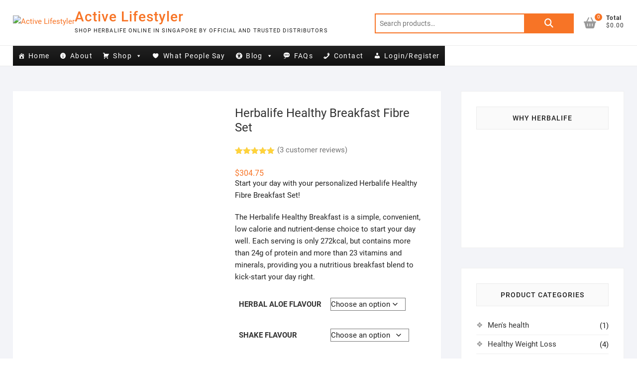

--- FILE ---
content_type: text/html; charset=UTF-8
request_url: https://activelifestyler.com/product/healthy-breakfast-fibre-set-f1-vanilla-original-aloe/
body_size: 55127
content:
<!DOCTYPE html>
<html lang="en-US">
<head>
<meta charset="UTF-8" />
<link rel="profile" href="http://gmpg.org/xfn/11" />
<title>Herbalife Healthy Breakfast Fibre Set &#x2d; Active Lifestyler</title>
	<style>img:is([sizes="auto" i], [sizes^="auto," i]) { contain-intrinsic-size: 3000px 1500px }</style>
	
<!-- The SEO Framework by Sybre Waaijer -->
<meta name="robots" content="max-snippet:-1,max-image-preview:standard,max-video-preview:-1" />
<link rel="canonical" href="https://activelifestyler.com/product/healthy-breakfast-fibre-set-f1-vanilla-original-aloe/" />
<meta name="description" content="Start your day with your personalized Herbalife Healthy Fibre Breakfast Set! The Herbalife Healthy Breakfast is a simple, convenient, low calorie and nutrient&#8230;" />
<meta property="og:type" content="product" />
<meta property="og:locale" content="en_US" />
<meta property="og:site_name" content="Active Lifestyler" />
<meta property="og:title" content="Herbalife Healthy Breakfast Fibre Set" />
<meta property="og:description" content="Start your day with your personalized Herbalife Healthy Fibre Breakfast Set! The Herbalife Healthy Breakfast is a simple, convenient, low calorie and nutrient&#x2d;dense choice to start your day well." />
<meta property="og:url" content="https://activelifestyler.com/product/healthy-breakfast-fibre-set-f1-vanilla-original-aloe/" />
<meta property="og:image" content="https://activelifestyler.com/wp-content/uploads/2020/07/088Z_Fibre_VanOri-1.jpg" />
<meta property="og:image:width" content="400" />
<meta property="og:image:height" content="400" />
<meta property="og:image:alt" content="Healthy Breakfast Fibre Set" />
<meta property="og:image" content="https://activelifestyler.com/wp-content/uploads/2020/07/21-days-challenge-book.jpg" />
<meta property="og:image:width" content="500" />
<meta property="og:image:height" content="500" />
<meta property="og:image" content="https://activelifestyler.com/wp-content/uploads/2020/07/transformation-coach.jpg" />
<meta property="og:image:width" content="500" />
<meta property="og:image:height" content="500" />
<meta property="og:image" content="https://activelifestyler.com/wp-content/uploads/2020/07/herbalife-number-1.jpg" />
<meta property="og:image:width" content="500" />
<meta property="og:image:height" content="500" />
<meta property="og:image:alt" content="herbalife number 1" />
<meta property="article:published_time" content="2020-07-15T02:47:15+00:00" />
<meta property="article:modified_time" content="2022-06-16T03:57:14+00:00" />
<meta name="twitter:card" content="summary_large_image" />
<meta name="twitter:title" content="Herbalife Healthy Breakfast Fibre Set" />
<meta name="twitter:description" content="Start your day with your personalized Herbalife Healthy Fibre Breakfast Set! The Herbalife Healthy Breakfast is a simple, convenient, low calorie and nutrient&#x2d;dense choice to start your day well." />
<meta name="twitter:image" content="https://activelifestyler.com/wp-content/uploads/2020/07/088Z_Fibre_VanOri-1.jpg" />
<meta name="twitter:image:alt" content="Healthy Breakfast Fibre Set" />
<script type="application/ld+json">{"@context":"https://schema.org","@graph":[{"@type":"WebSite","@id":"https://activelifestyler.com/#/schema/WebSite","url":"https://activelifestyler.com/","name":"Active Lifestyler","description":"Shop Herbalife Online in Singapore by Official and Trusted Distributors","inLanguage":"en-US","potentialAction":{"@type":"SearchAction","target":{"@type":"EntryPoint","urlTemplate":"https://activelifestyler.com/search/{search_term_string}/"},"query-input":"required name=search_term_string"},"publisher":{"@type":"Organization","@id":"https://activelifestyler.com/#/schema/Organization","name":"Active Lifestyler","url":"https://activelifestyler.com/","logo":{"@type":"ImageObject","url":"https://activelifestyler.com/wp-content/uploads/2020/08/logo.png","contentUrl":"https://activelifestyler.com/wp-content/uploads/2020/08/logo.png","width":60,"height":60}}},{"@type":"WebPage","@id":"https://activelifestyler.com/product/healthy-breakfast-fibre-set-f1-vanilla-original-aloe/","url":"https://activelifestyler.com/product/healthy-breakfast-fibre-set-f1-vanilla-original-aloe/","name":"Herbalife Healthy Breakfast Fibre Set &#x2d; Active Lifestyler","description":"Start your day with your personalized Herbalife Healthy Fibre Breakfast Set! The Herbalife Healthy Breakfast is a simple, convenient, low calorie and nutrient&#8230;","inLanguage":"en-US","isPartOf":{"@id":"https://activelifestyler.com/#/schema/WebSite"},"breadcrumb":{"@type":"BreadcrumbList","@id":"https://activelifestyler.com/#/schema/BreadcrumbList","itemListElement":[{"@type":"ListItem","position":1,"item":"https://activelifestyler.com/","name":"Active Lifestyler"},{"@type":"ListItem","position":2,"item":"https://activelifestyler.com/shop/","name":"Shop"},{"@type":"ListItem","position":3,"name":"Herbalife Healthy Breakfast Fibre Set"}]},"potentialAction":{"@type":"ReadAction","target":"https://activelifestyler.com/product/healthy-breakfast-fibre-set-f1-vanilla-original-aloe/"},"datePublished":"2020-07-15T02:47:15+00:00","dateModified":"2022-06-16T03:57:14+00:00"}]}</script>
<!-- / The SEO Framework by Sybre Waaijer | 5.86ms meta | 0.39ms boot -->

<link rel='dns-prefetch' href='//static.addtoany.com' />
<link rel='dns-prefetch' href='//www.googletagmanager.com' />
<link rel='dns-prefetch' href='//pagead2.googlesyndication.com' />
<link rel="alternate" type="application/rss+xml" title="Active Lifestyler &raquo; Feed" href="https://activelifestyler.com/feed/" />
<link rel="alternate" type="application/rss+xml" title="Active Lifestyler &raquo; Comments Feed" href="https://activelifestyler.com/comments/feed/" />
<link rel="alternate" type="application/rss+xml" title="Active Lifestyler &raquo; Herbalife Healthy Breakfast Fibre Set Comments Feed" href="https://activelifestyler.com/product/healthy-breakfast-fibre-set-f1-vanilla-original-aloe/feed/" />
<link rel='stylesheet' id='wdp_cart-summary-css' href='https://activelifestyler.com/wp-content/plugins/advanced-dynamic-pricing-for-woocommerce/BaseVersion/assets/css/cart-summary.css?ver=4.8.1' type='text/css' media='all' />
<link rel='stylesheet' id='cf7ic_style-css' href='https://activelifestyler.com/wp-content/plugins/contact-form-7-image-captcha/css/cf7ic-style.css?ver=3.3.7' type='text/css' media='all' />
<link rel='stylesheet' id='xoo-aff-style-css' href='https://activelifestyler.com/wp-content/plugins/easy-login-woocommerce/xoo-form-fields-fw/assets/css/xoo-aff-style.css?ver=1.5' type='text/css' media='all' />
<style id='xoo-aff-style-inline-css' type='text/css'>

.xoo-aff-input-group .xoo-aff-input-icon{
	background-color:  #eee;
	color:  #555;
	max-width: 40px;
	min-width: 40px;
	border-color:  #ccc;
	border-width: 1px;
	font-size: 14px;
}
.xoo-aff-group{
	margin-bottom: 30px;
}

.xoo-aff-group input[type="text"], .xoo-aff-group input[type="password"], .xoo-aff-group input[type="email"], .xoo-aff-group input[type="number"], .xoo-aff-group select, .xoo-aff-group select + .select2, .xoo-aff-group input[type="tel"]{
	background-color: #fff;
	color: #777;
	border-width: 1px;
	border-color: #cccccc;
	height: 50px;
}



.xoo-aff-group input[type="text"]::placeholder, .xoo-aff-group input[type="password"]::placeholder, .xoo-aff-group input[type="email"]::placeholder, .xoo-aff-group input[type="number"]::placeholder, .xoo-aff-group select::placeholder, .xoo-aff-group input[type="tel"]::placeholder, .xoo-aff-group .select2-selection__rendered, .xoo-aff-group .select2-container--default .select2-selection--single .select2-selection__rendered{
	color: #777;
}

.xoo-aff-group input[type="text"]:focus, .xoo-aff-group input[type="password"]:focus, .xoo-aff-group input[type="email"]:focus, .xoo-aff-group input[type="number"]:focus, .xoo-aff-group select:focus, .xoo-aff-group select + .select2:focus, .xoo-aff-group input[type="tel"]:focus{
	background-color: #ededed;
	color: #000;
}

[placeholder]:focus::-webkit-input-placeholder{
	color: #000!important;
}


.xoo-aff-input-icon + input[type="text"], .xoo-aff-input-icon + input[type="password"], .xoo-aff-input-icon + input[type="email"], .xoo-aff-input-icon + input[type="number"], .xoo-aff-input-icon + select, .xoo-aff-input-icon + select + .select2,  .xoo-aff-input-icon + input[type="tel"]{
	border-bottom-left-radius: 0;
	border-top-left-radius: 0;
}
</style>
<link rel='stylesheet' id='xoo-aff-font-awesome5-css' href='https://activelifestyler.com/wp-content/plugins/easy-login-woocommerce/xoo-form-fields-fw/lib/fontawesome5/css/all.min.css?ver=6.7.4' type='text/css' media='all' />
<link rel='stylesheet' id='select2-css' href='https://activelifestyler.com/wp-content/plugins/easy-login-woocommerce/xoo-form-fields-fw/lib/select2/select2.css?ver=6.7.4' type='text/css' media='all' />
<link rel='stylesheet' id='wp-block-library-css' href='https://activelifestyler.com/wp-includes/css/dist/block-library/style.min.css?ver=6.7.4' type='text/css' media='all' />
<style id='pdfemb-pdf-embedder-viewer-style-inline-css' type='text/css'>
.wp-block-pdfemb-pdf-embedder-viewer{max-width:none}

</style>
<style id='classic-theme-styles-inline-css' type='text/css'>
/*! This file is auto-generated */
.wp-block-button__link{color:#fff;background-color:#32373c;border-radius:9999px;box-shadow:none;text-decoration:none;padding:calc(.667em + 2px) calc(1.333em + 2px);font-size:1.125em}.wp-block-file__button{background:#32373c;color:#fff;text-decoration:none}
</style>
<style id='global-styles-inline-css' type='text/css'>
:root{--wp--preset--aspect-ratio--square: 1;--wp--preset--aspect-ratio--4-3: 4/3;--wp--preset--aspect-ratio--3-4: 3/4;--wp--preset--aspect-ratio--3-2: 3/2;--wp--preset--aspect-ratio--2-3: 2/3;--wp--preset--aspect-ratio--16-9: 16/9;--wp--preset--aspect-ratio--9-16: 9/16;--wp--preset--color--black: #000000;--wp--preset--color--cyan-bluish-gray: #abb8c3;--wp--preset--color--white: #ffffff;--wp--preset--color--pale-pink: #f78da7;--wp--preset--color--vivid-red: #cf2e2e;--wp--preset--color--luminous-vivid-orange: #ff6900;--wp--preset--color--luminous-vivid-amber: #fcb900;--wp--preset--color--light-green-cyan: #7bdcb5;--wp--preset--color--vivid-green-cyan: #00d084;--wp--preset--color--pale-cyan-blue: #8ed1fc;--wp--preset--color--vivid-cyan-blue: #0693e3;--wp--preset--color--vivid-purple: #9b51e0;--wp--preset--gradient--vivid-cyan-blue-to-vivid-purple: linear-gradient(135deg,rgba(6,147,227,1) 0%,rgb(155,81,224) 100%);--wp--preset--gradient--light-green-cyan-to-vivid-green-cyan: linear-gradient(135deg,rgb(122,220,180) 0%,rgb(0,208,130) 100%);--wp--preset--gradient--luminous-vivid-amber-to-luminous-vivid-orange: linear-gradient(135deg,rgba(252,185,0,1) 0%,rgba(255,105,0,1) 100%);--wp--preset--gradient--luminous-vivid-orange-to-vivid-red: linear-gradient(135deg,rgba(255,105,0,1) 0%,rgb(207,46,46) 100%);--wp--preset--gradient--very-light-gray-to-cyan-bluish-gray: linear-gradient(135deg,rgb(238,238,238) 0%,rgb(169,184,195) 100%);--wp--preset--gradient--cool-to-warm-spectrum: linear-gradient(135deg,rgb(74,234,220) 0%,rgb(151,120,209) 20%,rgb(207,42,186) 40%,rgb(238,44,130) 60%,rgb(251,105,98) 80%,rgb(254,248,76) 100%);--wp--preset--gradient--blush-light-purple: linear-gradient(135deg,rgb(255,206,236) 0%,rgb(152,150,240) 100%);--wp--preset--gradient--blush-bordeaux: linear-gradient(135deg,rgb(254,205,165) 0%,rgb(254,45,45) 50%,rgb(107,0,62) 100%);--wp--preset--gradient--luminous-dusk: linear-gradient(135deg,rgb(255,203,112) 0%,rgb(199,81,192) 50%,rgb(65,88,208) 100%);--wp--preset--gradient--pale-ocean: linear-gradient(135deg,rgb(255,245,203) 0%,rgb(182,227,212) 50%,rgb(51,167,181) 100%);--wp--preset--gradient--electric-grass: linear-gradient(135deg,rgb(202,248,128) 0%,rgb(113,206,126) 100%);--wp--preset--gradient--midnight: linear-gradient(135deg,rgb(2,3,129) 0%,rgb(40,116,252) 100%);--wp--preset--font-size--small: 13px;--wp--preset--font-size--medium: 20px;--wp--preset--font-size--large: 36px;--wp--preset--font-size--x-large: 42px;--wp--preset--font-family--inter: "Inter", sans-serif;--wp--preset--font-family--cardo: Cardo;--wp--preset--spacing--20: 0.44rem;--wp--preset--spacing--30: 0.67rem;--wp--preset--spacing--40: 1rem;--wp--preset--spacing--50: 1.5rem;--wp--preset--spacing--60: 2.25rem;--wp--preset--spacing--70: 3.38rem;--wp--preset--spacing--80: 5.06rem;--wp--preset--shadow--natural: 6px 6px 9px rgba(0, 0, 0, 0.2);--wp--preset--shadow--deep: 12px 12px 50px rgba(0, 0, 0, 0.4);--wp--preset--shadow--sharp: 6px 6px 0px rgba(0, 0, 0, 0.2);--wp--preset--shadow--outlined: 6px 6px 0px -3px rgba(255, 255, 255, 1), 6px 6px rgba(0, 0, 0, 1);--wp--preset--shadow--crisp: 6px 6px 0px rgba(0, 0, 0, 1);}:where(.is-layout-flex){gap: 0.5em;}:where(.is-layout-grid){gap: 0.5em;}body .is-layout-flex{display: flex;}.is-layout-flex{flex-wrap: wrap;align-items: center;}.is-layout-flex > :is(*, div){margin: 0;}body .is-layout-grid{display: grid;}.is-layout-grid > :is(*, div){margin: 0;}:where(.wp-block-columns.is-layout-flex){gap: 2em;}:where(.wp-block-columns.is-layout-grid){gap: 2em;}:where(.wp-block-post-template.is-layout-flex){gap: 1.25em;}:where(.wp-block-post-template.is-layout-grid){gap: 1.25em;}.has-black-color{color: var(--wp--preset--color--black) !important;}.has-cyan-bluish-gray-color{color: var(--wp--preset--color--cyan-bluish-gray) !important;}.has-white-color{color: var(--wp--preset--color--white) !important;}.has-pale-pink-color{color: var(--wp--preset--color--pale-pink) !important;}.has-vivid-red-color{color: var(--wp--preset--color--vivid-red) !important;}.has-luminous-vivid-orange-color{color: var(--wp--preset--color--luminous-vivid-orange) !important;}.has-luminous-vivid-amber-color{color: var(--wp--preset--color--luminous-vivid-amber) !important;}.has-light-green-cyan-color{color: var(--wp--preset--color--light-green-cyan) !important;}.has-vivid-green-cyan-color{color: var(--wp--preset--color--vivid-green-cyan) !important;}.has-pale-cyan-blue-color{color: var(--wp--preset--color--pale-cyan-blue) !important;}.has-vivid-cyan-blue-color{color: var(--wp--preset--color--vivid-cyan-blue) !important;}.has-vivid-purple-color{color: var(--wp--preset--color--vivid-purple) !important;}.has-black-background-color{background-color: var(--wp--preset--color--black) !important;}.has-cyan-bluish-gray-background-color{background-color: var(--wp--preset--color--cyan-bluish-gray) !important;}.has-white-background-color{background-color: var(--wp--preset--color--white) !important;}.has-pale-pink-background-color{background-color: var(--wp--preset--color--pale-pink) !important;}.has-vivid-red-background-color{background-color: var(--wp--preset--color--vivid-red) !important;}.has-luminous-vivid-orange-background-color{background-color: var(--wp--preset--color--luminous-vivid-orange) !important;}.has-luminous-vivid-amber-background-color{background-color: var(--wp--preset--color--luminous-vivid-amber) !important;}.has-light-green-cyan-background-color{background-color: var(--wp--preset--color--light-green-cyan) !important;}.has-vivid-green-cyan-background-color{background-color: var(--wp--preset--color--vivid-green-cyan) !important;}.has-pale-cyan-blue-background-color{background-color: var(--wp--preset--color--pale-cyan-blue) !important;}.has-vivid-cyan-blue-background-color{background-color: var(--wp--preset--color--vivid-cyan-blue) !important;}.has-vivid-purple-background-color{background-color: var(--wp--preset--color--vivid-purple) !important;}.has-black-border-color{border-color: var(--wp--preset--color--black) !important;}.has-cyan-bluish-gray-border-color{border-color: var(--wp--preset--color--cyan-bluish-gray) !important;}.has-white-border-color{border-color: var(--wp--preset--color--white) !important;}.has-pale-pink-border-color{border-color: var(--wp--preset--color--pale-pink) !important;}.has-vivid-red-border-color{border-color: var(--wp--preset--color--vivid-red) !important;}.has-luminous-vivid-orange-border-color{border-color: var(--wp--preset--color--luminous-vivid-orange) !important;}.has-luminous-vivid-amber-border-color{border-color: var(--wp--preset--color--luminous-vivid-amber) !important;}.has-light-green-cyan-border-color{border-color: var(--wp--preset--color--light-green-cyan) !important;}.has-vivid-green-cyan-border-color{border-color: var(--wp--preset--color--vivid-green-cyan) !important;}.has-pale-cyan-blue-border-color{border-color: var(--wp--preset--color--pale-cyan-blue) !important;}.has-vivid-cyan-blue-border-color{border-color: var(--wp--preset--color--vivid-cyan-blue) !important;}.has-vivid-purple-border-color{border-color: var(--wp--preset--color--vivid-purple) !important;}.has-vivid-cyan-blue-to-vivid-purple-gradient-background{background: var(--wp--preset--gradient--vivid-cyan-blue-to-vivid-purple) !important;}.has-light-green-cyan-to-vivid-green-cyan-gradient-background{background: var(--wp--preset--gradient--light-green-cyan-to-vivid-green-cyan) !important;}.has-luminous-vivid-amber-to-luminous-vivid-orange-gradient-background{background: var(--wp--preset--gradient--luminous-vivid-amber-to-luminous-vivid-orange) !important;}.has-luminous-vivid-orange-to-vivid-red-gradient-background{background: var(--wp--preset--gradient--luminous-vivid-orange-to-vivid-red) !important;}.has-very-light-gray-to-cyan-bluish-gray-gradient-background{background: var(--wp--preset--gradient--very-light-gray-to-cyan-bluish-gray) !important;}.has-cool-to-warm-spectrum-gradient-background{background: var(--wp--preset--gradient--cool-to-warm-spectrum) !important;}.has-blush-light-purple-gradient-background{background: var(--wp--preset--gradient--blush-light-purple) !important;}.has-blush-bordeaux-gradient-background{background: var(--wp--preset--gradient--blush-bordeaux) !important;}.has-luminous-dusk-gradient-background{background: var(--wp--preset--gradient--luminous-dusk) !important;}.has-pale-ocean-gradient-background{background: var(--wp--preset--gradient--pale-ocean) !important;}.has-electric-grass-gradient-background{background: var(--wp--preset--gradient--electric-grass) !important;}.has-midnight-gradient-background{background: var(--wp--preset--gradient--midnight) !important;}.has-small-font-size{font-size: var(--wp--preset--font-size--small) !important;}.has-medium-font-size{font-size: var(--wp--preset--font-size--medium) !important;}.has-large-font-size{font-size: var(--wp--preset--font-size--large) !important;}.has-x-large-font-size{font-size: var(--wp--preset--font-size--x-large) !important;}
:where(.wp-block-post-template.is-layout-flex){gap: 1.25em;}:where(.wp-block-post-template.is-layout-grid){gap: 1.25em;}
:where(.wp-block-columns.is-layout-flex){gap: 2em;}:where(.wp-block-columns.is-layout-grid){gap: 2em;}
:root :where(.wp-block-pullquote){font-size: 1.5em;line-height: 1.6;}
</style>
<link rel='stylesheet' id='contact-form-7-css' href='https://activelifestyler.com/wp-content/plugins/contact-form-7/includes/css/styles.css?ver=5.9.6' type='text/css' media='all' />
<link rel='stylesheet' id='wpsm_ac-font-awesome-front-css' href='https://activelifestyler.com/wp-content/plugins/responsive-accordion-and-collapse/css/font-awesome/css/font-awesome.min.css?ver=6.7.4' type='text/css' media='all' />
<link rel='stylesheet' id='wpsm_ac_bootstrap-front-css' href='https://activelifestyler.com/wp-content/plugins/responsive-accordion-and-collapse/css/bootstrap-front.css?ver=6.7.4' type='text/css' media='all' />
<link rel='stylesheet' id='social-widget-css' href='https://activelifestyler.com/wp-content/plugins/social-media-widget/social_widget.css?ver=6.7.4' type='text/css' media='all' />
<link rel='stylesheet' id='photoswipe-css' href='https://activelifestyler.com/wp-content/plugins/woocommerce/assets/css/photoswipe/photoswipe.min.css?ver=9.5.3' type='text/css' media='all' />
<link rel='stylesheet' id='photoswipe-default-skin-css' href='https://activelifestyler.com/wp-content/plugins/woocommerce/assets/css/photoswipe/default-skin/default-skin.min.css?ver=9.5.3' type='text/css' media='all' />
<link rel='stylesheet' id='woocommerce-layout-css' href='https://activelifestyler.com/wp-content/plugins/woocommerce/assets/css/woocommerce-layout.css?ver=9.5.3' type='text/css' media='all' />
<style id='woocommerce-layout-inline-css' type='text/css'>

	.infinite-scroll .woocommerce-pagination {
		display: none;
	}
</style>
<link rel='stylesheet' id='woocommerce-smallscreen-css' href='https://activelifestyler.com/wp-content/plugins/woocommerce/assets/css/woocommerce-smallscreen.css?ver=9.5.3' type='text/css' media='only screen and (max-width: 768px)' />
<link rel='stylesheet' id='woocommerce-general-css' href='https://activelifestyler.com/wp-content/plugins/woocommerce/assets/css/woocommerce.css?ver=9.5.3' type='text/css' media='all' />
<style id='woocommerce-inline-inline-css' type='text/css'>
.woocommerce form .form-row .required { visibility: visible; }
</style>
<link rel='stylesheet' id='xoo-el-style-css' href='https://activelifestyler.com/wp-content/plugins/easy-login-woocommerce/assets/css/xoo-el-style.css?ver=2.7.3' type='text/css' media='all' />
<style id='xoo-el-style-inline-css' type='text/css'>

	.xoo-el-form-container button.btn.button.xoo-el-action-btn{
		background-color: #000000;
		color: #fff;
		font-weight: 600;
		font-size: 15px;
		height: 40px;
	}

.xoo-el-container:not(.xoo-el-style-slider) .xoo-el-inmodal{
	max-width: 800px;
	max-height: 600px;
}

.xoo-el-style-slider .xoo-el-modal{
	transform: translateX(800px);
	max-width: 800px;
}


.xoo-el-main, .xoo-el-main a , .xoo-el-main label{
	color: #000000;
}
.xoo-el-srcont{
	background-color: #ffffff;
}
.xoo-el-form-container ul.xoo-el-tabs li.xoo-el-active {
	background-color: #42d308;
	color: #ffffff;
}
.xoo-el-form-container ul.xoo-el-tabs li{
	background-color:  #eee;
	color: #fff;
	font-size: 16px;
	padding: 12px 20px;
}
.xoo-el-main{
	padding: 40px 30px;
}

.xoo-el-form-container button.xoo-el-action-btn:not(.button){
    font-weight: 600;
    font-size: 15px;
}



	.xoo-el-modal:before {
		vertical-align: middle;
	}

	.xoo-el-style-slider .xoo-el-srcont {
		justify-content: center;
	}

	.xoo-el-style-slider .xoo-el-main{
		padding-top: 10px;
		padding-bottom: 10px; 
	}





.xoo-el-popup-active .xoo-el-opac{
    opacity: 0.7;
    background-color: #000000;
}





</style>
<link rel='stylesheet' id='xoo-el-fonts-css' href='https://activelifestyler.com/wp-content/plugins/easy-login-woocommerce/assets/css/xoo-el-fonts.css?ver=2.7.3' type='text/css' media='all' />
<link rel='stylesheet' id='megamenu-css' href='https://activelifestyler.com/wp-content/uploads/maxmegamenu/style.css?ver=c7b6ad' type='text/css' media='all' />
<link rel='stylesheet' id='dashicons-css' href='https://activelifestyler.com/wp-includes/css/dashicons.min.css?ver=6.7.4' type='text/css' media='all' />
<link rel='stylesheet' id='brands-styles-css' href='https://activelifestyler.com/wp-content/plugins/woocommerce/assets/css/brands.css?ver=9.5.3' type='text/css' media='all' />
<link rel='stylesheet' id='shoppingcart-style-css' href='https://activelifestyler.com/wp-content/themes/shoppingcart/style.css?ver=6.7.4' type='text/css' media='all' />
<link rel='stylesheet' id='font-icons-css' href='https://activelifestyler.com/wp-content/themes/shoppingcart/assets/font-icons/css/all.min.css?ver=6.7.4' type='text/css' media='all' />
<link rel='stylesheet' id='shoppingcart-responsive-css' href='https://activelifestyler.com/wp-content/themes/shoppingcart/css/responsive.css?ver=6.7.4' type='text/css' media='all' />
<link rel='stylesheet' id='shoppingcart-google-fonts-css' href='https://activelifestyler.com/wp-content/fonts/30a496e14f7d669811b140bf9d88b402.css?ver=6.7.4' type='text/css' media='all' />
<link rel='stylesheet' id='wcpa-frontend-css' href='https://activelifestyler.com/wp-content/plugins/woo-custom-product-addons/assets/css/style_1.css?ver=3.0.8' type='text/css' media='all' />
<link rel='stylesheet' id='stripe_styles-css' href='https://activelifestyler.com/wp-content/plugins/woocommerce-gateway-stripe/assets/css/stripe-styles.css?ver=9.0.0' type='text/css' media='all' />
<link rel='stylesheet' id='addtoany-css' href='https://activelifestyler.com/wp-content/plugins/add-to-any/addtoany.min.css?ver=1.16' type='text/css' media='all' />
<link rel='stylesheet' id='wdp_pricing-table-css' href='https://activelifestyler.com/wp-content/plugins/advanced-dynamic-pricing-for-woocommerce/BaseVersion/assets/css/pricing-table.css?ver=4.8.1' type='text/css' media='all' />
<link rel='stylesheet' id='wdp_deals-table-css' href='https://activelifestyler.com/wp-content/plugins/advanced-dynamic-pricing-for-woocommerce/BaseVersion/assets/css/deals-table.css?ver=4.8.1' type='text/css' media='all' />
<script type="text/javascript" src="https://activelifestyler.com/wp-includes/js/jquery/jquery.min.js?ver=3.7.1" id="jquery-core-js"></script>
<script type="text/javascript" src="https://activelifestyler.com/wp-includes/js/jquery/jquery-migrate.min.js?ver=3.4.1" id="jquery-migrate-js"></script>
<script type="text/javascript" src="https://activelifestyler.com/wp-content/plugins/easy-login-woocommerce/xoo-form-fields-fw/lib/select2/select2.js?ver=1.5" id="select2-js" defer="defer" data-wp-strategy="defer"></script>
<script type="text/javascript" id="xoo-aff-js-js-extra">
/* <![CDATA[ */
var xoo_aff_localize = {"adminurl":"https:\/\/activelifestyler.com\/wp-admin\/admin-ajax.php","countries":"{\"AF\":\"Afghanistan\",\"AX\":\"\u00c5land Islands\",\"AL\":\"Albania\",\"DZ\":\"Algeria\",\"AS\":\"American Samoa\",\"AD\":\"Andorra\",\"AO\":\"Angola\",\"AI\":\"Anguilla\",\"AQ\":\"Antarctica\",\"AG\":\"Antigua and Barbuda\",\"AR\":\"Argentina\",\"AM\":\"Armenia\",\"AW\":\"Aruba\",\"AU\":\"Australia\",\"AT\":\"Austria\",\"AZ\":\"Azerbaijan\",\"BS\":\"Bahamas\",\"BH\":\"Bahrain\",\"BD\":\"Bangladesh\",\"BB\":\"Barbados\",\"BY\":\"Belarus\",\"BE\":\"Belgium\",\"PW\":\"Belau\",\"BZ\":\"Belize\",\"BJ\":\"Benin\",\"BM\":\"Bermuda\",\"BT\":\"Bhutan\",\"BO\":\"Bolivia\",\"BQ\":\"Bonaire, Saint Eustatius and Saba\",\"BA\":\"Bosnia and Herzegovina\",\"BW\":\"Botswana\",\"BV\":\"Bouvet Island\",\"BR\":\"Brazil\",\"IO\":\"British Indian Ocean Territory\",\"BN\":\"Brunei\",\"BG\":\"Bulgaria\",\"BF\":\"Burkina Faso\",\"BI\":\"Burundi\",\"KH\":\"Cambodia\",\"CM\":\"Cameroon\",\"CA\":\"Canada\",\"CV\":\"Cape Verde\",\"KY\":\"Cayman Islands\",\"CF\":\"Central African Republic\",\"TD\":\"Chad\",\"CL\":\"Chile\",\"CN\":\"China\",\"CX\":\"Christmas Island\",\"CC\":\"Cocos (Keeling) Islands\",\"CO\":\"Colombia\",\"KM\":\"Comoros\",\"CG\":\"Congo (Brazzaville)\",\"CD\":\"Congo (Kinshasa)\",\"CK\":\"Cook Islands\",\"CR\":\"Costa Rica\",\"HR\":\"Croatia\",\"CU\":\"Cuba\",\"CW\":\"Cura\u00e7ao\",\"CY\":\"Cyprus\",\"CZ\":\"Czech Republic\",\"DK\":\"Denmark\",\"DJ\":\"Djibouti\",\"DM\":\"Dominica\",\"DO\":\"Dominican Republic\",\"EC\":\"Ecuador\",\"EG\":\"Egypt\",\"SV\":\"El Salvador\",\"GQ\":\"Equatorial Guinea\",\"ER\":\"Eritrea\",\"EE\":\"Estonia\",\"ET\":\"Ethiopia\",\"FK\":\"Falkland Islands\",\"FO\":\"Faroe Islands\",\"FJ\":\"Fiji\",\"FI\":\"Finland\",\"FR\":\"France\",\"GF\":\"French Guiana\",\"PF\":\"French Polynesia\",\"TF\":\"French Southern Territories\",\"GA\":\"Gabon\",\"GM\":\"Gambia\",\"GE\":\"Georgia\",\"DE\":\"Germany\",\"GH\":\"Ghana\",\"GI\":\"Gibraltar\",\"GR\":\"Greece\",\"GL\":\"Greenland\",\"GD\":\"Grenada\",\"GP\":\"Guadeloupe\",\"GU\":\"Guam\",\"GT\":\"Guatemala\",\"GG\":\"Guernsey\",\"GN\":\"Guinea\",\"GW\":\"Guinea-Bissau\",\"GY\":\"Guyana\",\"HT\":\"Haiti\",\"HM\":\"Heard Island and McDonald Islands\",\"HN\":\"Honduras\",\"HK\":\"Hong Kong\",\"HU\":\"Hungary\",\"IS\":\"Iceland\",\"IN\":\"India\",\"ID\":\"Indonesia\",\"IR\":\"Iran\",\"IQ\":\"Iraq\",\"IE\":\"Ireland\",\"IM\":\"Isle of Man\",\"IL\":\"Israel\",\"IT\":\"Italy\",\"CI\":\"Ivory Coast\",\"JM\":\"Jamaica\",\"JP\":\"Japan\",\"JE\":\"Jersey\",\"JO\":\"Jordan\",\"KZ\":\"Kazakhstan\",\"KE\":\"Kenya\",\"KI\":\"Kiribati\",\"KW\":\"Kuwait\",\"KG\":\"Kyrgyzstan\",\"LA\":\"Laos\",\"LV\":\"Latvia\",\"LB\":\"Lebanon\",\"LS\":\"Lesotho\",\"LR\":\"Liberia\",\"LY\":\"Libya\",\"LI\":\"Liechtenstein\",\"LT\":\"Lithuania\",\"LU\":\"Luxembourg\",\"MO\":\"Macao S.A.R., China\",\"MK\":\"North Macedonia\",\"MG\":\"Madagascar\",\"MW\":\"Malawi\",\"MY\":\"Malaysia\",\"MV\":\"Maldives\",\"ML\":\"Mali\",\"MT\":\"Malta\",\"MH\":\"Marshall Islands\",\"MQ\":\"Martinique\",\"MR\":\"Mauritania\",\"MU\":\"Mauritius\",\"YT\":\"Mayotte\",\"MX\":\"Mexico\",\"FM\":\"Micronesia\",\"MD\":\"Moldova\",\"MC\":\"Monaco\",\"MN\":\"Mongolia\",\"ME\":\"Montenegro\",\"MS\":\"Montserrat\",\"MA\":\"Morocco\",\"MZ\":\"Mozambique\",\"MM\":\"Myanmar\",\"NA\":\"Namibia\",\"NR\":\"Nauru\",\"NP\":\"Nepal\",\"NL\":\"Netherlands\",\"NC\":\"New Caledonia\",\"NZ\":\"New Zealand\",\"NI\":\"Nicaragua\",\"NE\":\"Niger\",\"NG\":\"Nigeria\",\"NU\":\"Niue\",\"NF\":\"Norfolk Island\",\"MP\":\"Northern Mariana Islands\",\"KP\":\"North Korea\",\"NO\":\"Norway\",\"OM\":\"Oman\",\"PK\":\"Pakistan\",\"PS\":\"Palestinian Territory\",\"PA\":\"Panama\",\"PG\":\"Papua New Guinea\",\"PY\":\"Paraguay\",\"PE\":\"Peru\",\"PH\":\"Philippines\",\"PN\":\"Pitcairn\",\"PL\":\"Poland\",\"PT\":\"Portugal\",\"PR\":\"Puerto Rico\",\"QA\":\"Qatar\",\"RE\":\"Reunion\",\"RO\":\"Romania\",\"RU\":\"Russia\",\"RW\":\"Rwanda\",\"BL\":\"Saint Barth\u00e9lemy\",\"SH\":\"Saint Helena\",\"KN\":\"Saint Kitts and Nevis\",\"LC\":\"Saint Lucia\",\"MF\":\"Saint Martin (French part)\",\"SX\":\"Saint Martin (Dutch part)\",\"PM\":\"Saint Pierre and Miquelon\",\"VC\":\"Saint Vincent and the Grenadines\",\"SM\":\"San Marino\",\"ST\":\"S\u00e3o Tom\u00e9 and Pr\u00edncipe\",\"SA\":\"Saudi Arabia\",\"SN\":\"Senegal\",\"RS\":\"Serbia\",\"SC\":\"Seychelles\",\"SL\":\"Sierra Leone\",\"SG\":\"Singapore\",\"SK\":\"Slovakia\",\"SI\":\"Slovenia\",\"SB\":\"Solomon Islands\",\"SO\":\"Somalia\",\"ZA\":\"South Africa\",\"GS\":\"South Georgia\\\/Sandwich Islands\",\"KR\":\"South Korea\",\"SS\":\"South Sudan\",\"ES\":\"Spain\",\"LK\":\"Sri Lanka\",\"SD\":\"Sudan\",\"SR\":\"Suriname\",\"SJ\":\"Svalbard and Jan Mayen\",\"SZ\":\"Swaziland\",\"SE\":\"Sweden\",\"CH\":\"Switzerland\",\"SY\":\"Syria\",\"TW\":\"Taiwan\",\"TJ\":\"Tajikistan\",\"TZ\":\"Tanzania\",\"TH\":\"Thailand\",\"TL\":\"Timor-Leste\",\"TG\":\"Togo\",\"TK\":\"Tokelau\",\"TO\":\"Tonga\",\"TT\":\"Trinidad and Tobago\",\"TN\":\"Tunisia\",\"TR\":\"Turkey\",\"TM\":\"Turkmenistan\",\"TC\":\"Turks and Caicos Islands\",\"TV\":\"Tuvalu\",\"UG\":\"Uganda\",\"UA\":\"Ukraine\",\"AE\":\"United Arab Emirates\",\"GB\":\"United Kingdom (UK)\",\"US\":\"United States (US)\",\"UM\":\"United States (US) Minor Outlying Islands\",\"UY\":\"Uruguay\",\"UZ\":\"Uzbekistan\",\"VU\":\"Vanuatu\",\"VA\":\"Vatican\",\"VE\":\"Venezuela\",\"VN\":\"Vietnam\",\"VG\":\"Virgin Islands (British)\",\"VI\":\"Virgin Islands (US)\",\"WF\":\"Wallis and Futuna\",\"EH\":\"Western Sahara\",\"WS\":\"Samoa\",\"YE\":\"Yemen\",\"ZM\":\"Zambia\",\"ZW\":\"Zimbabwe\"}","states":"{\"AF\":[],\"AO\":{\"BGO\":\"Bengo\",\"BLU\":\"Benguela\",\"BIE\":\"Bi\\u00e9\",\"CAB\":\"Cabinda\",\"CNN\":\"Cunene\",\"HUA\":\"Huambo\",\"HUI\":\"Hu\\u00edla\",\"CCU\":\"Kuando Kubango\",\"CNO\":\"Kwanza-Norte\",\"CUS\":\"Kwanza-Sul\",\"LUA\":\"Luanda\",\"LNO\":\"Lunda-Norte\",\"LSU\":\"Lunda-Sul\",\"MAL\":\"Malanje\",\"MOX\":\"Moxico\",\"NAM\":\"Namibe\",\"UIG\":\"U\\u00edge\",\"ZAI\":\"Zaire\"},\"AR\":{\"C\":\"Ciudad Aut\u00f3noma de Buenos Aires\",\"B\":\"Buenos Aires\",\"K\":\"Catamarca\",\"H\":\"Chaco\",\"U\":\"Chubut\",\"X\":\"C\u00f3rdoba\",\"W\":\"Corrientes\",\"E\":\"Entre R\u00edos\",\"P\":\"Formosa\",\"Y\":\"Jujuy\",\"L\":\"La Pampa\",\"F\":\"La Rioja\",\"M\":\"Mendoza\",\"N\":\"Misiones\",\"Q\":\"Neuqu\u00e9n\",\"R\":\"R\u00edo Negro\",\"A\":\"Salta\",\"J\":\"San Juan\",\"D\":\"San Luis\",\"Z\":\"Santa Cruz\",\"S\":\"Santa Fe\",\"G\":\"Santiago del Estero\",\"V\":\"Tierra del Fuego\",\"T\":\"Tucum\u00e1n\"},\"AT\":[],\"AU\":{\"ACT\":\"Australian Capital Territory\",\"NSW\":\"New South Wales\",\"NT\":\"Northern Territory\",\"QLD\":\"Queensland\",\"SA\":\"South Australia\",\"TAS\":\"Tasmania\",\"VIC\":\"Victoria\",\"WA\":\"Western Australia\"},\"AX\":[],\"BD\":{\"BD-05\":\"Bagerhat\",\"BD-01\":\"Bandarban\",\"BD-02\":\"Barguna\",\"BD-06\":\"Barishal\",\"BD-07\":\"Bhola\",\"BD-03\":\"Bogura\",\"BD-04\":\"Brahmanbaria\",\"BD-09\":\"Chandpur\",\"BD-10\":\"Chattogram\",\"BD-12\":\"Chuadanga\",\"BD-11\":\"Cox's Bazar\",\"BD-08\":\"Cumilla\",\"BD-13\":\"Dhaka\",\"BD-14\":\"Dinajpur\",\"BD-15\":\"Faridpur \",\"BD-16\":\"Feni\",\"BD-19\":\"Gaibandha\",\"BD-18\":\"Gazipur\",\"BD-17\":\"Gopalganj\",\"BD-20\":\"Habiganj\",\"BD-21\":\"Jamalpur\",\"BD-22\":\"Jashore\",\"BD-25\":\"Jhalokati\",\"BD-23\":\"Jhenaidah\",\"BD-24\":\"Joypurhat\",\"BD-29\":\"Khagrachhari\",\"BD-27\":\"Khulna\",\"BD-26\":\"Kishoreganj\",\"BD-28\":\"Kurigram\",\"BD-30\":\"Kushtia\",\"BD-31\":\"Lakshmipur\",\"BD-32\":\"Lalmonirhat\",\"BD-36\":\"Madaripur\",\"BD-37\":\"Magura\",\"BD-33\":\"Manikganj \",\"BD-39\":\"Meherpur\",\"BD-38\":\"Moulvibazar\",\"BD-35\":\"Munshiganj\",\"BD-34\":\"Mymensingh\",\"BD-48\":\"Naogaon\",\"BD-43\":\"Narail\",\"BD-40\":\"Narayanganj\",\"BD-42\":\"Narsingdi\",\"BD-44\":\"Natore\",\"BD-45\":\"Nawabganj\",\"BD-41\":\"Netrakona\",\"BD-46\":\"Nilphamari\",\"BD-47\":\"Noakhali\",\"BD-49\":\"Pabna\",\"BD-52\":\"Panchagarh\",\"BD-51\":\"Patuakhali\",\"BD-50\":\"Pirojpur\",\"BD-53\":\"Rajbari\",\"BD-54\":\"Rajshahi\",\"BD-56\":\"Rangamati\",\"BD-55\":\"Rangpur\",\"BD-58\":\"Satkhira\",\"BD-62\":\"Shariatpur\",\"BD-57\":\"Sherpur\",\"BD-59\":\"Sirajganj\",\"BD-61\":\"Sunamganj\",\"BD-60\":\"Sylhet\",\"BD-63\":\"Tangail\",\"BD-64\":\"Thakurgaon\"},\"BE\":[],\"BG\":{\"BG-01\":\"Blagoevgrad\",\"BG-02\":\"Burgas\",\"BG-08\":\"Dobrich\",\"BG-07\":\"Gabrovo\",\"BG-26\":\"Haskovo\",\"BG-09\":\"Kardzhali\",\"BG-10\":\"Kyustendil\",\"BG-11\":\"Lovech\",\"BG-12\":\"Montana\",\"BG-13\":\"Pazardzhik\",\"BG-14\":\"Pernik\",\"BG-15\":\"Pleven\",\"BG-16\":\"Plovdiv\",\"BG-17\":\"Razgrad\",\"BG-18\":\"Ruse\",\"BG-27\":\"Shumen\",\"BG-19\":\"Silistra\",\"BG-20\":\"Sliven\",\"BG-21\":\"Smolyan\",\"BG-23\":\"Sofia\",\"BG-22\":\"Sofia-Grad\",\"BG-24\":\"Stara Zagora\",\"BG-25\":\"Targovishte\",\"BG-03\":\"Varna\",\"BG-04\":\"Veliko Tarnovo\",\"BG-05\":\"Vidin\",\"BG-06\":\"Vratsa\",\"BG-28\":\"Yambol\"},\"BH\":[],\"BI\":[],\"BO\":{\"B\":\"Chuquisaca\",\"H\":\"Beni\",\"C\":\"Cochabamba\",\"L\":\"La Paz\",\"O\":\"Oruro\",\"N\":\"Pando\",\"P\":\"Potos\\u00ed\",\"S\":\"Santa Cruz\",\"T\":\"Tarija\"},\"BR\":{\"AC\":\"Acre\",\"AL\":\"Alagoas\",\"AP\":\"Amap\u00e1\",\"AM\":\"Amazonas\",\"BA\":\"Bahia\",\"CE\":\"Cear\u00e1\",\"DF\":\"Distrito Federal\",\"ES\":\"Esp\u00edrito Santo\",\"GO\":\"Goi\u00e1s\",\"MA\":\"Maranh\u00e3o\",\"MT\":\"Mato Grosso\",\"MS\":\"Mato Grosso do Sul\",\"MG\":\"Minas Gerais\",\"PA\":\"Par\u00e1\",\"PB\":\"Para\u00edba\",\"PR\":\"Paran\u00e1\",\"PE\":\"Pernambuco\",\"PI\":\"Piau\u00ed\",\"RJ\":\"Rio de Janeiro\",\"RN\":\"Rio Grande do Norte\",\"RS\":\"Rio Grande do Sul\",\"RO\":\"Rond\u00f4nia\",\"RR\":\"Roraima\",\"SC\":\"Santa Catarina\",\"SP\":\"S\u00e3o Paulo\",\"SE\":\"Sergipe\",\"TO\":\"Tocantins\"},\"CA\":{\"AB\":\"Alberta\",\"BC\":\"British Columbia\",\"MB\":\"Manitoba\",\"NB\":\"New Brunswick\",\"NL\":\"Newfoundland and Labrador\",\"NT\":\"Northwest Territories\",\"NS\":\"Nova Scotia\",\"NU\":\"Nunavut\",\"ON\":\"Ontario\",\"PE\":\"Prince Edward Island\",\"QC\":\"Quebec\",\"SK\":\"Saskatchewan\",\"YT\":\"Yukon Territory\"},\"CH\":{\"AG\":\"Aargau\",\"AR\":\"Appenzell Ausserrhoden\",\"AI\":\"Appenzell Innerrhoden\",\"BL\":\"Basel-Landschaft\",\"BS\":\"Basel-Stadt\",\"BE\":\"Bern\",\"FR\":\"Fribourg\",\"GE\":\"Geneva\",\"GL\":\"Glarus\",\"GR\":\"Graub\u00fcnden\",\"JU\":\"Jura\",\"LU\":\"Luzern\",\"NE\":\"Neuch\u00e2tel\",\"NW\":\"Nidwalden\",\"OW\":\"Obwalden\",\"SH\":\"Schaffhausen\",\"SZ\":\"Schwyz\",\"SO\":\"Solothurn\",\"SG\":\"St. Gallen\",\"TG\":\"Thurgau\",\"TI\":\"Ticino\",\"UR\":\"Uri\",\"VS\":\"Valais\",\"VD\":\"Vaud\",\"ZG\":\"Zug\",\"ZH\":\"Z\u00fcrich\"},\"CN\":{\"CN1\":\"Yunnan \\\/ \u4e91\u5357\",\"CN2\":\"Beijing \\\/ \u5317\u4eac\",\"CN3\":\"Tianjin \\\/ \u5929\u6d25\",\"CN4\":\"Hebei \\\/ \u6cb3\u5317\",\"CN5\":\"Shanxi \\\/ \u5c71\u897f\",\"CN6\":\"Inner Mongolia \\\/ \u5167\u8499\u53e4\",\"CN7\":\"Liaoning \\\/ \u8fbd\u5b81\",\"CN8\":\"Jilin \\\/ \u5409\u6797\",\"CN9\":\"Heilongjiang \\\/ \u9ed1\u9f99\u6c5f\",\"CN10\":\"Shanghai \\\/ \u4e0a\u6d77\",\"CN11\":\"Jiangsu \\\/ \u6c5f\u82cf\",\"CN12\":\"Zhejiang \\\/ \u6d59\u6c5f\",\"CN13\":\"Anhui \\\/ \u5b89\u5fbd\",\"CN14\":\"Fujian \\\/ \u798f\u5efa\",\"CN15\":\"Jiangxi \\\/ \u6c5f\u897f\",\"CN16\":\"Shandong \\\/ \u5c71\u4e1c\",\"CN17\":\"Henan \\\/ \u6cb3\u5357\",\"CN18\":\"Hubei \\\/ \u6e56\u5317\",\"CN19\":\"Hunan \\\/ \u6e56\u5357\",\"CN20\":\"Guangdong \\\/ \u5e7f\u4e1c\",\"CN21\":\"Guangxi Zhuang \\\/ \u5e7f\u897f\u58ee\u65cf\",\"CN22\":\"Hainan \\\/ \u6d77\u5357\",\"CN23\":\"Chongqing \\\/ \u91cd\u5e86\",\"CN24\":\"Sichuan \\\/ \u56db\u5ddd\",\"CN25\":\"Guizhou \\\/ \u8d35\u5dde\",\"CN26\":\"Shaanxi \\\/ \u9655\u897f\",\"CN27\":\"Gansu \\\/ \u7518\u8083\",\"CN28\":\"Qinghai \\\/ \u9752\u6d77\",\"CN29\":\"Ningxia Hui \\\/ \u5b81\u590f\",\"CN30\":\"Macau \\\/ \u6fb3\u95e8\",\"CN31\":\"Tibet \\\/ \u897f\u85cf\",\"CN32\":\"Xinjiang \\\/ \u65b0\u7586\"},\"CZ\":[],\"DE\":[],\"DK\":[],\"EE\":[],\"ES\":{\"C\":\"A Coru\u00f1a\",\"VI\":\"Araba\\\/\u00c1lava\",\"AB\":\"Albacete\",\"A\":\"Alicante\",\"AL\":\"Almer\u00eda\",\"O\":\"Asturias\",\"AV\":\"\u00c1vila\",\"BA\":\"Badajoz\",\"PM\":\"Baleares\",\"B\":\"Barcelona\",\"BU\":\"Burgos\",\"CC\":\"C\u00e1ceres\",\"CA\":\"C\u00e1diz\",\"S\":\"Cantabria\",\"CS\":\"Castell\u00f3n\",\"CE\":\"Ceuta\",\"CR\":\"Ciudad Real\",\"CO\":\"C\u00f3rdoba\",\"CU\":\"Cuenca\",\"GI\":\"Girona\",\"GR\":\"Granada\",\"GU\":\"Guadalajara\",\"SS\":\"Gipuzkoa\",\"H\":\"Huelva\",\"HU\":\"Huesca\",\"J\":\"Ja\u00e9n\",\"LO\":\"La Rioja\",\"GC\":\"Las Palmas\",\"LE\":\"Le\u00f3n\",\"L\":\"Lleida\",\"LU\":\"Lugo\",\"M\":\"Madrid\",\"MA\":\"M\u00e1laga\",\"ML\":\"Melilla\",\"MU\":\"Murcia\",\"NA\":\"Navarra\",\"OR\":\"Ourense\",\"P\":\"Palencia\",\"PO\":\"Pontevedra\",\"SA\":\"Salamanca\",\"TF\":\"Santa Cruz de Tenerife\",\"SG\":\"Segovia\",\"SE\":\"Sevilla\",\"SO\":\"Soria\",\"T\":\"Tarragona\",\"TE\":\"Teruel\",\"TO\":\"Toledo\",\"V\":\"Valencia\",\"VA\":\"Valladolid\",\"BI\":\"Bizkaia\",\"ZA\":\"Zamora\",\"Z\":\"Zaragoza\"},\"FI\":[],\"FR\":[],\"GP\":[],\"GR\":{\"I\":\"\\u0391\\u03c4\\u03c4\\u03b9\\u03ba\\u03ae\",\"A\":\"\\u0391\\u03bd\\u03b1\\u03c4\\u03bf\\u03bb\\u03b9\\u03ba\\u03ae \\u039c\\u03b1\\u03ba\\u03b5\\u03b4\\u03bf\\u03bd\\u03af\\u03b1 \\u03ba\\u03b1\\u03b9 \\u0398\\u03c1\\u03ac\\u03ba\\u03b7\",\"B\":\"\\u039a\\u03b5\\u03bd\\u03c4\\u03c1\\u03b9\\u03ba\\u03ae \\u039c\\u03b1\\u03ba\\u03b5\\u03b4\\u03bf\\u03bd\\u03af\\u03b1\",\"C\":\"\\u0394\\u03c5\\u03c4\\u03b9\\u03ba\\u03ae \\u039c\\u03b1\\u03ba\\u03b5\\u03b4\\u03bf\\u03bd\\u03af\\u03b1\",\"D\":\"\\u0389\\u03c0\\u03b5\\u03b9\\u03c1\\u03bf\\u03c2\",\"E\":\"\\u0398\\u03b5\\u03c3\\u03c3\\u03b1\\u03bb\\u03af\\u03b1\",\"F\":\"\\u0399\\u03cc\\u03bd\\u03b9\\u03bf\\u03b9 \\u039d\\u03ae\\u03c3\\u03bf\\u03b9\",\"G\":\"\\u0394\\u03c5\\u03c4\\u03b9\\u03ba\\u03ae \\u0395\\u03bb\\u03bb\\u03ac\\u03b4\\u03b1\",\"H\":\"\\u03a3\\u03c4\\u03b5\\u03c1\\u03b5\\u03ac \\u0395\\u03bb\\u03bb\\u03ac\\u03b4\\u03b1\",\"J\":\"\\u03a0\\u03b5\\u03bb\\u03bf\\u03c0\\u03cc\\u03bd\\u03bd\\u03b7\\u03c3\\u03bf\\u03c2\",\"K\":\"\\u0392\\u03cc\\u03c1\\u03b5\\u03b9\\u03bf \\u0391\\u03b9\\u03b3\\u03b1\\u03af\\u03bf\",\"L\":\"\\u039d\\u03cc\\u03c4\\u03b9\\u03bf \\u0391\\u03b9\\u03b3\\u03b1\\u03af\\u03bf\",\"M\":\"\\u039a\\u03c1\\u03ae\\u03c4\\u03b7\"},\"GF\":[],\"HK\":{\"HONG KONG\":\"Hong Kong Island\",\"KOWLOON\":\"Kowloon\",\"NEW TERRITORIES\":\"New Territories\"},\"HU\":{\"BK\":\"B\\u00e1cs-Kiskun\",\"BE\":\"B\\u00e9k\\u00e9s\",\"BA\":\"Baranya\",\"BZ\":\"Borsod-Aba\\u00faj-Zempl\\u00e9n\",\"BU\":\"Budapest\",\"CS\":\"Csongr\\u00e1d\",\"FE\":\"Fej\\u00e9r\",\"GS\":\"Gy\\u0151r-Moson-Sopron\",\"HB\":\"Hajd\\u00fa-Bihar\",\"HE\":\"Heves\",\"JN\":\"J\\u00e1sz-Nagykun-Szolnok\",\"KE\":\"Kom\\u00e1rom-Esztergom\",\"NO\":\"N\\u00f3gr\\u00e1d\",\"PE\":\"Pest\",\"SO\":\"Somogy\",\"SZ\":\"Szabolcs-Szatm\\u00e1r-Bereg\",\"TO\":\"Tolna\",\"VA\":\"Vas\",\"VE\":\"Veszpr\\u00e9m\",\"ZA\":\"Zala\"},\"ID\":{\"AC\":\"Daerah Istimewa Aceh\",\"SU\":\"Sumatera Utara\",\"SB\":\"Sumatera Barat\",\"RI\":\"Riau\",\"KR\":\"Kepulauan Riau\",\"JA\":\"Jambi\",\"SS\":\"Sumatera Selatan\",\"BB\":\"Bangka Belitung\",\"BE\":\"Bengkulu\",\"LA\":\"Lampung\",\"JK\":\"DKI Jakarta\",\"JB\":\"Jawa Barat\",\"BT\":\"Banten\",\"JT\":\"Jawa Tengah\",\"JI\":\"Jawa Timur\",\"YO\":\"Daerah Istimewa Yogyakarta\",\"BA\":\"Bali\",\"NB\":\"Nusa Tenggara Barat\",\"NT\":\"Nusa Tenggara Timur\",\"KB\":\"Kalimantan Barat\",\"KT\":\"Kalimantan Tengah\",\"KI\":\"Kalimantan Timur\",\"KS\":\"Kalimantan Selatan\",\"KU\":\"Kalimantan Utara\",\"SA\":\"Sulawesi Utara\",\"ST\":\"Sulawesi Tengah\",\"SG\":\"Sulawesi Tenggara\",\"SR\":\"Sulawesi Barat\",\"SN\":\"Sulawesi Selatan\",\"GO\":\"Gorontalo\",\"MA\":\"Maluku\",\"MU\":\"Maluku Utara\",\"PA\":\"Papua\",\"PB\":\"Papua Barat\"},\"IE\":{\"CW\":\"Carlow\",\"CN\":\"Cavan\",\"CE\":\"Clare\",\"CO\":\"Cork\",\"DL\":\"Donegal\",\"D\":\"Dublin\",\"G\":\"Galway\",\"KY\":\"Kerry\",\"KE\":\"Kildare\",\"KK\":\"Kilkenny\",\"LS\":\"Laois\",\"LM\":\"Leitrim\",\"LK\":\"Limerick\",\"LD\":\"Longford\",\"LH\":\"Louth\",\"MO\":\"Mayo\",\"MH\":\"Meath\",\"MN\":\"Monaghan\",\"OY\":\"Offaly\",\"RN\":\"Roscommon\",\"SO\":\"Sligo\",\"TA\":\"Tipperary\",\"WD\":\"Waterford\",\"WH\":\"Westmeath\",\"WX\":\"Wexford\",\"WW\":\"Wicklow\"},\"IN\":{\"AP\":\"Andhra Pradesh\",\"AR\":\"Arunachal Pradesh\",\"AS\":\"Assam\",\"BR\":\"Bihar\",\"CT\":\"Chhattisgarh\",\"GA\":\"Goa\",\"GJ\":\"Gujarat\",\"HR\":\"Haryana\",\"HP\":\"Himachal Pradesh\",\"JK\":\"Jammu and Kashmir\",\"JH\":\"Jharkhand\",\"KA\":\"Karnataka\",\"KL\":\"Kerala\",\"MP\":\"Madhya Pradesh\",\"MH\":\"Maharashtra\",\"MN\":\"Manipur\",\"ML\":\"Meghalaya\",\"MZ\":\"Mizoram\",\"NL\":\"Nagaland\",\"OR\":\"Orissa\",\"PB\":\"Punjab\",\"RJ\":\"Rajasthan\",\"SK\":\"Sikkim\",\"TN\":\"Tamil Nadu\",\"TS\":\"Telangana\",\"TR\":\"Tripura\",\"UK\":\"Uttarakhand\",\"UP\":\"Uttar Pradesh\",\"WB\":\"West Bengal\",\"AN\":\"Andaman and Nicobar Islands\",\"CH\":\"Chandigarh\",\"DN\":\"Dadra and Nagar Haveli\",\"DD\":\"Daman and Diu\",\"DL\":\"Delhi\",\"LD\":\"Lakshadeep\",\"PY\":\"Pondicherry (Puducherry)\"},\"IR\":{\"KHZ\":\"Khuzestan  (\\u062e\\u0648\\u0632\\u0633\\u062a\\u0627\\u0646)\",\"THR\":\"Tehran  (\\u062a\\u0647\\u0631\\u0627\\u0646)\",\"ILM\":\"Ilaam (\\u0627\\u06cc\\u0644\\u0627\\u0645)\",\"BHR\":\"Bushehr (\\u0628\\u0648\\u0634\\u0647\\u0631)\",\"ADL\":\"Ardabil (\\u0627\\u0631\\u062f\\u0628\\u06cc\\u0644)\",\"ESF\":\"Isfahan (\\u0627\\u0635\\u0641\\u0647\\u0627\\u0646)\",\"YZD\":\"Yazd (\\u06cc\\u0632\\u062f)\",\"KRH\":\"Kermanshah (\\u06a9\\u0631\\u0645\\u0627\\u0646\\u0634\\u0627\\u0647)\",\"KRN\":\"Kerman (\\u06a9\\u0631\\u0645\\u0627\\u0646)\",\"HDN\":\"Hamadan (\\u0647\\u0645\\u062f\\u0627\\u0646)\",\"GZN\":\"Ghazvin (\\u0642\\u0632\\u0648\\u06cc\\u0646)\",\"ZJN\":\"Zanjan (\\u0632\\u0646\\u062c\\u0627\\u0646)\",\"LRS\":\"Luristan (\\u0644\\u0631\\u0633\\u062a\\u0627\\u0646)\",\"ABZ\":\"Alborz (\\u0627\\u0644\\u0628\\u0631\\u0632)\",\"EAZ\":\"East Azarbaijan (\\u0622\\u0630\\u0631\\u0628\\u0627\\u06cc\\u062c\\u0627\\u0646 \\u0634\\u0631\\u0642\\u06cc)\",\"WAZ\":\"West Azarbaijan (\\u0622\\u0630\\u0631\\u0628\\u0627\\u06cc\\u062c\\u0627\\u0646 \\u063a\\u0631\\u0628\\u06cc)\",\"CHB\":\"Chaharmahal and Bakhtiari (\\u0686\\u0647\\u0627\\u0631\\u0645\\u062d\\u0627\\u0644 \\u0648 \\u0628\\u062e\\u062a\\u06cc\\u0627\\u0631\\u06cc)\",\"SKH\":\"South Khorasan (\\u062e\\u0631\\u0627\\u0633\\u0627\\u0646 \\u062c\\u0646\\u0648\\u0628\\u06cc)\",\"RKH\":\"Razavi Khorasan (\\u062e\\u0631\\u0627\\u0633\\u0627\\u0646 \\u0631\\u0636\\u0648\\u06cc)\",\"NKH\":\"North Khorasan (\\u062e\\u0631\\u0627\\u0633\\u0627\\u0646 \\u0634\\u0645\\u0627\\u0644\\u06cc)\",\"SMN\":\"Semnan (\\u0633\\u0645\\u0646\\u0627\\u0646)\",\"FRS\":\"Fars (\\u0641\\u0627\\u0631\\u0633)\",\"QHM\":\"Qom (\\u0642\\u0645)\",\"KRD\":\"Kurdistan \\\/ \\u06a9\\u0631\\u062f\\u0633\\u062a\\u0627\\u0646)\",\"KBD\":\"Kohgiluyeh and BoyerAhmad (\\u06a9\\u0647\\u06af\\u06cc\\u0644\\u0648\\u06cc\\u06cc\\u0647 \\u0648 \\u0628\\u0648\\u06cc\\u0631\\u0627\\u062d\\u0645\\u062f)\",\"GLS\":\"Golestan (\\u06af\\u0644\\u0633\\u062a\\u0627\\u0646)\",\"GIL\":\"Gilan (\\u06af\\u06cc\\u0644\\u0627\\u0646)\",\"MZN\":\"Mazandaran (\\u0645\\u0627\\u0632\\u0646\\u062f\\u0631\\u0627\\u0646)\",\"MKZ\":\"Markazi (\\u0645\\u0631\\u06a9\\u0632\\u06cc)\",\"HRZ\":\"Hormozgan (\\u0647\\u0631\\u0645\\u0632\\u06af\\u0627\\u0646)\",\"SBN\":\"Sistan and Baluchestan (\\u0633\\u06cc\\u0633\\u062a\\u0627\\u0646 \\u0648 \\u0628\\u0644\\u0648\\u0686\\u0633\\u062a\\u0627\\u0646)\"},\"IS\":[],\"IT\":{\"AG\":\"Agrigento\",\"AL\":\"Alessandria\",\"AN\":\"Ancona\",\"AO\":\"Aosta\",\"AR\":\"Arezzo\",\"AP\":\"Ascoli Piceno\",\"AT\":\"Asti\",\"AV\":\"Avellino\",\"BA\":\"Bari\",\"BT\":\"Barletta-Andria-Trani\",\"BL\":\"Belluno\",\"BN\":\"Benevento\",\"BG\":\"Bergamo\",\"BI\":\"Biella\",\"BO\":\"Bologna\",\"BZ\":\"Bolzano\",\"BS\":\"Brescia\",\"BR\":\"Brindisi\",\"CA\":\"Cagliari\",\"CL\":\"Caltanissetta\",\"CB\":\"Campobasso\",\"CE\":\"Caserta\",\"CT\":\"Catania\",\"CZ\":\"Catanzaro\",\"CH\":\"Chieti\",\"CO\":\"Como\",\"CS\":\"Cosenza\",\"CR\":\"Cremona\",\"KR\":\"Crotone\",\"CN\":\"Cuneo\",\"EN\":\"Enna\",\"FM\":\"Fermo\",\"FE\":\"Ferrara\",\"FI\":\"Firenze\",\"FG\":\"Foggia\",\"FC\":\"Forl\\u00ec-Cesena\",\"FR\":\"Frosinone\",\"GE\":\"Genova\",\"GO\":\"Gorizia\",\"GR\":\"Grosseto\",\"IM\":\"Imperia\",\"IS\":\"Isernia\",\"SP\":\"La Spezia\",\"AQ\":\"L'Aquila\",\"LT\":\"Latina\",\"LE\":\"Lecce\",\"LC\":\"Lecco\",\"LI\":\"Livorno\",\"LO\":\"Lodi\",\"LU\":\"Lucca\",\"MC\":\"Macerata\",\"MN\":\"Mantova\",\"MS\":\"Massa-Carrara\",\"MT\":\"Matera\",\"ME\":\"Messina\",\"MI\":\"Milano\",\"MO\":\"Modena\",\"MB\":\"Monza e della Brianza\",\"NA\":\"Napoli\",\"NO\":\"Novara\",\"NU\":\"Nuoro\",\"OR\":\"Oristano\",\"PD\":\"Padova\",\"PA\":\"Palermo\",\"PR\":\"Parma\",\"PV\":\"Pavia\",\"PG\":\"Perugia\",\"PU\":\"Pesaro e Urbino\",\"PE\":\"Pescara\",\"PC\":\"Piacenza\",\"PI\":\"Pisa\",\"PT\":\"Pistoia\",\"PN\":\"Pordenone\",\"PZ\":\"Potenza\",\"PO\":\"Prato\",\"RG\":\"Ragusa\",\"RA\":\"Ravenna\",\"RC\":\"Reggio Calabria\",\"RE\":\"Reggio Emilia\",\"RI\":\"Rieti\",\"RN\":\"Rimini\",\"RM\":\"Roma\",\"RO\":\"Rovigo\",\"SA\":\"Salerno\",\"SS\":\"Sassari\",\"SV\":\"Savona\",\"SI\":\"Siena\",\"SR\":\"Siracusa\",\"SO\":\"Sondrio\",\"SU\":\"Sud Sardegna\",\"TA\":\"Taranto\",\"TE\":\"Teramo\",\"TR\":\"Terni\",\"TO\":\"Torino\",\"TP\":\"Trapani\",\"TN\":\"Trento\",\"TV\":\"Treviso\",\"TS\":\"Trieste\",\"UD\":\"Udine\",\"VA\":\"Varese\",\"VE\":\"Venezia\",\"VB\":\"Verbano-Cusio-Ossola\",\"VC\":\"Vercelli\",\"VR\":\"Verona\",\"VV\":\"Vibo Valentia\",\"VI\":\"Vicenza\",\"VT\":\"Viterbo\"},\"IL\":[],\"IM\":[],\"JP\":{\"JP01\":\"Hokkaido\",\"JP02\":\"Aomori\",\"JP03\":\"Iwate\",\"JP04\":\"Miyagi\",\"JP05\":\"Akita\",\"JP06\":\"Yamagata\",\"JP07\":\"Fukushima\",\"JP08\":\"Ibaraki\",\"JP09\":\"Tochigi\",\"JP10\":\"Gunma\",\"JP11\":\"Saitama\",\"JP12\":\"Chiba\",\"JP13\":\"Tokyo\",\"JP14\":\"Kanagawa\",\"JP15\":\"Niigata\",\"JP16\":\"Toyama\",\"JP17\":\"Ishikawa\",\"JP18\":\"Fukui\",\"JP19\":\"Yamanashi\",\"JP20\":\"Nagano\",\"JP21\":\"Gifu\",\"JP22\":\"Shizuoka\",\"JP23\":\"Aichi\",\"JP24\":\"Mie\",\"JP25\":\"Shiga\",\"JP26\":\"Kyoto\",\"JP27\":\"Osaka\",\"JP28\":\"Hyogo\",\"JP29\":\"Nara\",\"JP30\":\"Wakayama\",\"JP31\":\"Tottori\",\"JP32\":\"Shimane\",\"JP33\":\"Okayama\",\"JP34\":\"Hiroshima\",\"JP35\":\"Yamaguchi\",\"JP36\":\"Tokushima\",\"JP37\":\"Kagawa\",\"JP38\":\"Ehime\",\"JP39\":\"Kochi\",\"JP40\":\"Fukuoka\",\"JP41\":\"Saga\",\"JP42\":\"Nagasaki\",\"JP43\":\"Kumamoto\",\"JP44\":\"Oita\",\"JP45\":\"Miyazaki\",\"JP46\":\"Kagoshima\",\"JP47\":\"Okinawa\"},\"KR\":[],\"KW\":[],\"LB\":[],\"LR\":{\"BM\":\"Bomi\",\"BN\":\"Bong\",\"GA\":\"Gbarpolu\",\"GB\":\"Grand Bassa\",\"GC\":\"Grand Cape Mount\",\"GG\":\"Grand Gedeh\",\"GK\":\"Grand Kru\",\"LO\":\"Lofa\",\"MA\":\"Margibi\",\"MY\":\"Maryland\",\"MO\":\"Montserrado\",\"NM\":\"Nimba\",\"RV\":\"Rivercess\",\"RG\":\"River Gee\",\"SN\":\"Sinoe\"},\"LU\":[],\"MD\":{\"C\":\"Chi\u0219in\u0103u\",\"BL\":\"B\u0103l\u021bi\",\"AN\":\"Anenii Noi\",\"BS\":\"Basarabeasca\",\"BR\":\"Briceni\",\"CH\":\"Cahul\",\"CT\":\"Cantemir\",\"CL\":\"C\u0103l\u0103ra\u0219i\",\"CS\":\"C\u0103u\u0219eni\",\"CM\":\"Cimi\u0219lia\",\"CR\":\"Criuleni\",\"DN\":\"Dondu\u0219eni\",\"DR\":\"Drochia\",\"DB\":\"Dub\u0103sari\",\"ED\":\"Edine\u021b\",\"FL\":\"F\u0103le\u0219ti\",\"FR\":\"Flore\u0219ti\",\"GE\":\"UTA G\u0103g\u0103uzia\",\"GL\":\"Glodeni\",\"HN\":\"H\u00eence\u0219ti\",\"IL\":\"Ialoveni\",\"LV\":\"Leova\",\"NS\":\"Nisporeni\",\"OC\":\"Ocni\u021ba\",\"OR\":\"Orhei\",\"RZ\":\"Rezina\",\"RS\":\"R\u00ee\u0219cani\",\"SG\":\"S\u00eengerei\",\"SR\":\"Soroca\",\"ST\":\"Str\u0103\u0219eni\",\"SD\":\"\u0218old\u0103ne\u0219ti\",\"SV\":\"\u0218tefan Vod\u0103\",\"TR\":\"Taraclia\",\"TL\":\"Telene\u0219ti\",\"UN\":\"Ungheni\"},\"MQ\":[],\"MT\":[],\"MX\":{\"DF\":\"Ciudad de M\u00e9xico\",\"JA\":\"Jalisco\",\"NL\":\"Nuevo Le\u00f3n\",\"AG\":\"Aguascalientes\",\"BC\":\"Baja California\",\"BS\":\"Baja California Sur\",\"CM\":\"Campeche\",\"CS\":\"Chiapas\",\"CH\":\"Chihuahua\",\"CO\":\"Coahuila\",\"CL\":\"Colima\",\"DG\":\"Durango\",\"GT\":\"Guanajuato\",\"GR\":\"Guerrero\",\"HG\":\"Hidalgo\",\"MX\":\"Estado de M\u00e9xico\",\"MI\":\"Michoac\u00e1n\",\"MO\":\"Morelos\",\"NA\":\"Nayarit\",\"OA\":\"Oaxaca\",\"PU\":\"Puebla\",\"QT\":\"Quer\u00e9taro\",\"QR\":\"Quintana Roo\",\"SL\":\"San Luis Potos\u00ed\",\"SI\":\"Sinaloa\",\"SO\":\"Sonora\",\"TB\":\"Tabasco\",\"TM\":\"Tamaulipas\",\"TL\":\"Tlaxcala\",\"VE\":\"Veracruz\",\"YU\":\"Yucat\u00e1n\",\"ZA\":\"Zacatecas\"},\"MY\":{\"JHR\":\"Johor\",\"KDH\":\"Kedah\",\"KTN\":\"Kelantan\",\"LBN\":\"Labuan\",\"MLK\":\"Malacca (Melaka)\",\"NSN\":\"Negeri Sembilan\",\"PHG\":\"Pahang\",\"PNG\":\"Penang (Pulau Pinang)\",\"PRK\":\"Perak\",\"PLS\":\"Perlis\",\"SBH\":\"Sabah\",\"SWK\":\"Sarawak\",\"SGR\":\"Selangor\",\"TRG\":\"Terengganu\",\"PJY\":\"Putrajaya\",\"KUL\":\"Kuala Lumpur\"},\"NG\":{\"AB\":\"Abia\",\"FC\":\"Abuja\",\"AD\":\"Adamawa\",\"AK\":\"Akwa Ibom\",\"AN\":\"Anambra\",\"BA\":\"Bauchi\",\"BY\":\"Bayelsa\",\"BE\":\"Benue\",\"BO\":\"Borno\",\"CR\":\"Cross River\",\"DE\":\"Delta\",\"EB\":\"Ebonyi\",\"ED\":\"Edo\",\"EK\":\"Ekiti\",\"EN\":\"Enugu\",\"GO\":\"Gombe\",\"IM\":\"Imo\",\"JI\":\"Jigawa\",\"KD\":\"Kaduna\",\"KN\":\"Kano\",\"KT\":\"Katsina\",\"KE\":\"Kebbi\",\"KO\":\"Kogi\",\"KW\":\"Kwara\",\"LA\":\"Lagos\",\"NA\":\"Nasarawa\",\"NI\":\"Niger\",\"OG\":\"Ogun\",\"ON\":\"Ondo\",\"OS\":\"Osun\",\"OY\":\"Oyo\",\"PL\":\"Plateau\",\"RI\":\"Rivers\",\"SO\":\"Sokoto\",\"TA\":\"Taraba\",\"YO\":\"Yobe\",\"ZA\":\"Zamfara\"},\"NL\":[],\"NO\":[],\"NP\":{\"BAG\":\"Bagmati\",\"BHE\":\"Bheri\",\"DHA\":\"Dhaulagiri\",\"GAN\":\"Gandaki\",\"JAN\":\"Janakpur\",\"KAR\":\"Karnali\",\"KOS\":\"Koshi\",\"LUM\":\"Lumbini\",\"MAH\":\"Mahakali\",\"MEC\":\"Mechi\",\"NAR\":\"Narayani\",\"RAP\":\"Rapti\",\"SAG\":\"Sagarmatha\",\"SET\":\"Seti\"},\"NZ\":{\"NL\":\"Northland\",\"AK\":\"Auckland\",\"WA\":\"Waikato\",\"BP\":\"Bay of Plenty\",\"TK\":\"Taranaki\",\"GI\":\"Gisborne\",\"HB\":\"Hawke\u2019s Bay\",\"MW\":\"Manawatu-Wanganui\",\"WE\":\"Wellington\",\"NS\":\"Nelson\",\"MB\":\"Marlborough\",\"TM\":\"Tasman\",\"WC\":\"West Coast\",\"CT\":\"Canterbury\",\"OT\":\"Otago\",\"SL\":\"Southland\"},\"PE\":{\"CAL\":\"El Callao\",\"LMA\":\"Municipalidad Metropolitana de Lima\",\"AMA\":\"Amazonas\",\"ANC\":\"Ancash\",\"APU\":\"Apur\u00edmac\",\"ARE\":\"Arequipa\",\"AYA\":\"Ayacucho\",\"CAJ\":\"Cajamarca\",\"CUS\":\"Cusco\",\"HUV\":\"Huancavelica\",\"HUC\":\"Hu\u00e1nuco\",\"ICA\":\"Ica\",\"JUN\":\"Jun\u00edn\",\"LAL\":\"La Libertad\",\"LAM\":\"Lambayeque\",\"LIM\":\"Lima\",\"LOR\":\"Loreto\",\"MDD\":\"Madre de Dios\",\"MOQ\":\"Moquegua\",\"PAS\":\"Pasco\",\"PIU\":\"Piura\",\"PUN\":\"Puno\",\"SAM\":\"San Mart\u00edn\",\"TAC\":\"Tacna\",\"TUM\":\"Tumbes\",\"UCA\":\"Ucayali\"},\"PH\":{\"ABR\":\"Abra\",\"AGN\":\"Agusan del Norte\",\"AGS\":\"Agusan del Sur\",\"AKL\":\"Aklan\",\"ALB\":\"Albay\",\"ANT\":\"Antique\",\"APA\":\"Apayao\",\"AUR\":\"Aurora\",\"BAS\":\"Basilan\",\"BAN\":\"Bataan\",\"BTN\":\"Batanes\",\"BTG\":\"Batangas\",\"BEN\":\"Benguet\",\"BIL\":\"Biliran\",\"BOH\":\"Bohol\",\"BUK\":\"Bukidnon\",\"BUL\":\"Bulacan\",\"CAG\":\"Cagayan\",\"CAN\":\"Camarines Norte\",\"CAS\":\"Camarines Sur\",\"CAM\":\"Camiguin\",\"CAP\":\"Capiz\",\"CAT\":\"Catanduanes\",\"CAV\":\"Cavite\",\"CEB\":\"Cebu\",\"COM\":\"Compostela Valley\",\"NCO\":\"Cotabato\",\"DAV\":\"Davao del Norte\",\"DAS\":\"Davao del Sur\",\"DAC\":\"Davao Occidental\",\"DAO\":\"Davao Oriental\",\"DIN\":\"Dinagat Islands\",\"EAS\":\"Eastern Samar\",\"GUI\":\"Guimaras\",\"IFU\":\"Ifugao\",\"ILN\":\"Ilocos Norte\",\"ILS\":\"Ilocos Sur\",\"ILI\":\"Iloilo\",\"ISA\":\"Isabela\",\"KAL\":\"Kalinga\",\"LUN\":\"La Union\",\"LAG\":\"Laguna\",\"LAN\":\"Lanao del Norte\",\"LAS\":\"Lanao del Sur\",\"LEY\":\"Leyte\",\"MAG\":\"Maguindanao\",\"MAD\":\"Marinduque\",\"MAS\":\"Masbate\",\"MSC\":\"Misamis Occidental\",\"MSR\":\"Misamis Oriental\",\"MOU\":\"Mountain Province\",\"NEC\":\"Negros Occidental\",\"NER\":\"Negros Oriental\",\"NSA\":\"Northern Samar\",\"NUE\":\"Nueva Ecija\",\"NUV\":\"Nueva Vizcaya\",\"MDC\":\"Occidental Mindoro\",\"MDR\":\"Oriental Mindoro\",\"PLW\":\"Palawan\",\"PAM\":\"Pampanga\",\"PAN\":\"Pangasinan\",\"QUE\":\"Quezon\",\"QUI\":\"Quirino\",\"RIZ\":\"Rizal\",\"ROM\":\"Romblon\",\"WSA\":\"Samar\",\"SAR\":\"Sarangani\",\"SIQ\":\"Siquijor\",\"SOR\":\"Sorsogon\",\"SCO\":\"South Cotabato\",\"SLE\":\"Southern Leyte\",\"SUK\":\"Sultan Kudarat\",\"SLU\":\"Sulu\",\"SUN\":\"Surigao del Norte\",\"SUR\":\"Surigao del Sur\",\"TAR\":\"Tarlac\",\"TAW\":\"Tawi-Tawi\",\"ZMB\":\"Zambales\",\"ZAN\":\"Zamboanga del Norte\",\"ZAS\":\"Zamboanga del Sur\",\"ZSI\":\"Zamboanga Sibugay\",\"00\":\"Metro Manila\"},\"PK\":{\"JK\":\"Azad Kashmir\",\"BA\":\"Balochistan\",\"TA\":\"FATA\",\"GB\":\"Gilgit Baltistan\",\"IS\":\"Islamabad Capital Territory\",\"KP\":\"Khyber Pakhtunkhwa\",\"PB\":\"Punjab\",\"SD\":\"Sindh\"},\"PL\":[],\"PT\":[],\"PY\":{\"PY-ASU\":\"Asunci\u00f3n\",\"PY-1\":\"Concepci\u00f3n\",\"PY-2\":\"San Pedro\",\"PY-3\":\"Cordillera\",\"PY-4\":\"Guair\u00e1\",\"PY-5\":\"Caaguaz\u00fa\",\"PY-6\":\"Caazap\u00e1\",\"PY-7\":\"Itap\u00faa\",\"PY-8\":\"Misiones\",\"PY-9\":\"Paraguar\u00ed\",\"PY-10\":\"Alto Paran\u00e1\",\"PY-11\":\"Central\",\"PY-12\":\"\u00d1eembuc\u00fa\",\"PY-13\":\"Amambay\",\"PY-14\":\"Canindey\u00fa\",\"PY-15\":\"Presidente Hayes\",\"PY-16\":\"Alto Paraguay\",\"PY-17\":\"Boquer\u00f3n\"},\"RE\":[],\"RO\":{\"AB\":\"Alba\",\"AR\":\"Arad\",\"AG\":\"Arge\u0219\",\"BC\":\"Bac\u0103u\",\"BH\":\"Bihor\",\"BN\":\"Bistri\u021ba-N\u0103s\u0103ud\",\"BT\":\"Boto\u0219ani\",\"BR\":\"Br\u0103ila\",\"BV\":\"Bra\u0219ov\",\"B\":\"Bucure\u0219ti\",\"BZ\":\"Buz\u0103u\",\"CL\":\"C\u0103l\u0103ra\u0219i\",\"CS\":\"Cara\u0219-Severin\",\"CJ\":\"Cluj\",\"CT\":\"Constan\u021ba\",\"CV\":\"Covasna\",\"DB\":\"D\u00e2mbovi\u021ba\",\"DJ\":\"Dolj\",\"GL\":\"Gala\u021bi\",\"GR\":\"Giurgiu\",\"GJ\":\"Gorj\",\"HR\":\"Harghita\",\"HD\":\"Hunedoara\",\"IL\":\"Ialomi\u021ba\",\"IS\":\"Ia\u0219i\",\"IF\":\"Ilfov\",\"MM\":\"Maramure\u0219\",\"MH\":\"Mehedin\u021bi\",\"MS\":\"Mure\u0219\",\"NT\":\"Neam\u021b\",\"OT\":\"Olt\",\"PH\":\"Prahova\",\"SJ\":\"S\u0103laj\",\"SM\":\"Satu Mare\",\"SB\":\"Sibiu\",\"SV\":\"Suceava\",\"TR\":\"Teleorman\",\"TM\":\"Timi\u0219\",\"TL\":\"Tulcea\",\"VL\":\"V\u00e2lcea\",\"VS\":\"Vaslui\",\"VN\":\"Vrancea\"},\"RS\":[],\"SG\":[],\"SK\":[],\"SI\":[],\"TH\":{\"TH-37\":\"Amnat Charoen\",\"TH-15\":\"Ang Thong\",\"TH-14\":\"Ayutthaya\",\"TH-10\":\"Bangkok\",\"TH-38\":\"Bueng Kan\",\"TH-31\":\"Buri Ram\",\"TH-24\":\"Chachoengsao\",\"TH-18\":\"Chai Nat\",\"TH-36\":\"Chaiyaphum\",\"TH-22\":\"Chanthaburi\",\"TH-50\":\"Chiang Mai\",\"TH-57\":\"Chiang Rai\",\"TH-20\":\"Chonburi\",\"TH-86\":\"Chumphon\",\"TH-46\":\"Kalasin\",\"TH-62\":\"Kamphaeng Phet\",\"TH-71\":\"Kanchanaburi\",\"TH-40\":\"Khon Kaen\",\"TH-81\":\"Krabi\",\"TH-52\":\"Lampang\",\"TH-51\":\"Lamphun\",\"TH-42\":\"Loei\",\"TH-16\":\"Lopburi\",\"TH-58\":\"Mae Hong Son\",\"TH-44\":\"Maha Sarakham\",\"TH-49\":\"Mukdahan\",\"TH-26\":\"Nakhon Nayok\",\"TH-73\":\"Nakhon Pathom\",\"TH-48\":\"Nakhon Phanom\",\"TH-30\":\"Nakhon Ratchasima\",\"TH-60\":\"Nakhon Sawan\",\"TH-80\":\"Nakhon Si Thammarat\",\"TH-55\":\"Nan\",\"TH-96\":\"Narathiwat\",\"TH-39\":\"Nong Bua Lam Phu\",\"TH-43\":\"Nong Khai\",\"TH-12\":\"Nonthaburi\",\"TH-13\":\"Pathum Thani\",\"TH-94\":\"Pattani\",\"TH-82\":\"Phang Nga\",\"TH-93\":\"Phatthalung\",\"TH-56\":\"Phayao\",\"TH-67\":\"Phetchabun\",\"TH-76\":\"Phetchaburi\",\"TH-66\":\"Phichit\",\"TH-65\":\"Phitsanulok\",\"TH-54\":\"Phrae\",\"TH-83\":\"Phuket\",\"TH-25\":\"Prachin Buri\",\"TH-77\":\"Prachuap Khiri Khan\",\"TH-85\":\"Ranong\",\"TH-70\":\"Ratchaburi\",\"TH-21\":\"Rayong\",\"TH-45\":\"Roi Et\",\"TH-27\":\"Sa Kaeo\",\"TH-47\":\"Sakon Nakhon\",\"TH-11\":\"Samut Prakan\",\"TH-74\":\"Samut Sakhon\",\"TH-75\":\"Samut Songkhram\",\"TH-19\":\"Saraburi\",\"TH-91\":\"Satun\",\"TH-17\":\"Sing Buri\",\"TH-33\":\"Sisaket\",\"TH-90\":\"Songkhla\",\"TH-64\":\"Sukhothai\",\"TH-72\":\"Suphan Buri\",\"TH-84\":\"Surat Thani\",\"TH-32\":\"Surin\",\"TH-63\":\"Tak\",\"TH-92\":\"Trang\",\"TH-23\":\"Trat\",\"TH-34\":\"Ubon Ratchathani\",\"TH-41\":\"Udon Thani\",\"TH-61\":\"Uthai Thani\",\"TH-53\":\"Uttaradit\",\"TH-95\":\"Yala\",\"TH-35\":\"Yasothon\"},\"TR\":{\"TR01\":\"Adana\",\"TR02\":\"Ad\u0131yaman\",\"TR03\":\"Afyon\",\"TR04\":\"A\u011fr\u0131\",\"TR05\":\"Amasya\",\"TR06\":\"Ankara\",\"TR07\":\"Antalya\",\"TR08\":\"Artvin\",\"TR09\":\"Ayd\u0131n\",\"TR10\":\"Bal\u0131kesir\",\"TR11\":\"Bilecik\",\"TR12\":\"Bing\u00f6l\",\"TR13\":\"Bitlis\",\"TR14\":\"Bolu\",\"TR15\":\"Burdur\",\"TR16\":\"Bursa\",\"TR17\":\"\u00c7anakkale\",\"TR18\":\"\u00c7ank\u0131r\u0131\",\"TR19\":\"\u00c7orum\",\"TR20\":\"Denizli\",\"TR21\":\"Diyarbak\u0131r\",\"TR22\":\"Edirne\",\"TR23\":\"Elaz\u0131\u011f\",\"TR24\":\"Erzincan\",\"TR25\":\"Erzurum\",\"TR26\":\"Eski\u015fehir\",\"TR27\":\"Gaziantep\",\"TR28\":\"Giresun\",\"TR29\":\"G\u00fcm\u00fc\u015fhane\",\"TR30\":\"Hakkari\",\"TR31\":\"Hatay\",\"TR32\":\"Isparta\",\"TR33\":\"\u0130\u00e7el\",\"TR34\":\"\u0130stanbul\",\"TR35\":\"\u0130zmir\",\"TR36\":\"Kars\",\"TR37\":\"Kastamonu\",\"TR38\":\"Kayseri\",\"TR39\":\"K\u0131rklareli\",\"TR40\":\"K\u0131r\u015fehir\",\"TR41\":\"Kocaeli\",\"TR42\":\"Konya\",\"TR43\":\"K\u00fctahya\",\"TR44\":\"Malatya\",\"TR45\":\"Manisa\",\"TR46\":\"Kahramanmara\u015f\",\"TR47\":\"Mardin\",\"TR48\":\"Mu\u011fla\",\"TR49\":\"Mu\u015f\",\"TR50\":\"Nev\u015fehir\",\"TR51\":\"Ni\u011fde\",\"TR52\":\"Ordu\",\"TR53\":\"Rize\",\"TR54\":\"Sakarya\",\"TR55\":\"Samsun\",\"TR56\":\"Siirt\",\"TR57\":\"Sinop\",\"TR58\":\"Sivas\",\"TR59\":\"Tekirda\u011f\",\"TR60\":\"Tokat\",\"TR61\":\"Trabzon\",\"TR62\":\"Tunceli\",\"TR63\":\"\u015eanl\u0131urfa\",\"TR64\":\"U\u015fak\",\"TR65\":\"Van\",\"TR66\":\"Yozgat\",\"TR67\":\"Zonguldak\",\"TR68\":\"Aksaray\",\"TR69\":\"Bayburt\",\"TR70\":\"Karaman\",\"TR71\":\"K\u0131r\u0131kkale\",\"TR72\":\"Batman\",\"TR73\":\"\u015e\u0131rnak\",\"TR74\":\"Bart\u0131n\",\"TR75\":\"Ardahan\",\"TR76\":\"I\u011fd\u0131r\",\"TR77\":\"Yalova\",\"TR78\":\"Karab\u00fck\",\"TR79\":\"Kilis\",\"TR80\":\"Osmaniye\",\"TR81\":\"D\u00fczce\"},\"TZ\":{\"TZ01\":\"Arusha\",\"TZ02\":\"Dar es Salaam\",\"TZ03\":\"Dodoma\",\"TZ04\":\"Iringa\",\"TZ05\":\"Kagera\",\"TZ06\":\"Pemba North\",\"TZ07\":\"Zanzibar North\",\"TZ08\":\"Kigoma\",\"TZ09\":\"Kilimanjaro\",\"TZ10\":\"Pemba South\",\"TZ11\":\"Zanzibar South\",\"TZ12\":\"Lindi\",\"TZ13\":\"Mara\",\"TZ14\":\"Mbeya\",\"TZ15\":\"Zanzibar West\",\"TZ16\":\"Morogoro\",\"TZ17\":\"Mtwara\",\"TZ18\":\"Mwanza\",\"TZ19\":\"Coast\",\"TZ20\":\"Rukwa\",\"TZ21\":\"Ruvuma\",\"TZ22\":\"Shinyanga\",\"TZ23\":\"Singida\",\"TZ24\":\"Tabora\",\"TZ25\":\"Tanga\",\"TZ26\":\"Manyara\",\"TZ27\":\"Geita\",\"TZ28\":\"Katavi\",\"TZ29\":\"Njombe\",\"TZ30\":\"Simiyu\"},\"LK\":[],\"SE\":[],\"US\":{\"AL\":\"Alabama\",\"AK\":\"Alaska\",\"AZ\":\"Arizona\",\"AR\":\"Arkansas\",\"CA\":\"California\",\"CO\":\"Colorado\",\"CT\":\"Connecticut\",\"DE\":\"Delaware\",\"DC\":\"District Of Columbia\",\"FL\":\"Florida\",\"GA\":\"Georgia\",\"HI\":\"Hawaii\",\"ID\":\"Idaho\",\"IL\":\"Illinois\",\"IN\":\"Indiana\",\"IA\":\"Iowa\",\"KS\":\"Kansas\",\"KY\":\"Kentucky\",\"LA\":\"Louisiana\",\"ME\":\"Maine\",\"MD\":\"Maryland\",\"MA\":\"Massachusetts\",\"MI\":\"Michigan\",\"MN\":\"Minnesota\",\"MS\":\"Mississippi\",\"MO\":\"Missouri\",\"MT\":\"Montana\",\"NE\":\"Nebraska\",\"NV\":\"Nevada\",\"NH\":\"New Hampshire\",\"NJ\":\"New Jersey\",\"NM\":\"New Mexico\",\"NY\":\"New York\",\"NC\":\"North Carolina\",\"ND\":\"North Dakota\",\"OH\":\"Ohio\",\"OK\":\"Oklahoma\",\"OR\":\"Oregon\",\"PA\":\"Pennsylvania\",\"RI\":\"Rhode Island\",\"SC\":\"South Carolina\",\"SD\":\"South Dakota\",\"TN\":\"Tennessee\",\"TX\":\"Texas\",\"UT\":\"Utah\",\"VT\":\"Vermont\",\"VA\":\"Virginia\",\"WA\":\"Washington\",\"WV\":\"West Virginia\",\"WI\":\"Wisconsin\",\"WY\":\"Wyoming\",\"AA\":\"Armed Forces (AA)\",\"AE\":\"Armed Forces (AE)\",\"AP\":\"Armed Forces (AP)\"},\"VN\":[],\"YT\":[],\"ZA\":{\"EC\":\"Eastern Cape\",\"FS\":\"Free State\",\"GP\":\"Gauteng\",\"KZN\":\"KwaZulu-Natal\",\"LP\":\"Limpopo\",\"MP\":\"Mpumalanga\",\"NC\":\"Northern Cape\",\"NW\":\"North West\",\"WC\":\"Western Cape\"}}","password_strength":{"min_password_strength":3,"i18n_password_error":"Please enter a stronger password.","i18n_password_hint":"Hint: The password should be at least twelve characters long. To make it stronger, use upper and lower case letters, numbers, and symbols like ! &quot; ? $ % ^ &amp; )."}};
/* ]]> */
</script>
<script type="text/javascript" src="https://activelifestyler.com/wp-content/plugins/easy-login-woocommerce/xoo-form-fields-fw/assets/js/xoo-aff-js.js?ver=1.5" id="xoo-aff-js-js" defer="defer" data-wp-strategy="defer"></script>
<script type="text/javascript" id="addtoany-core-js-before">
/* <![CDATA[ */
window.a2a_config=window.a2a_config||{};a2a_config.callbacks=[];a2a_config.overlays=[];a2a_config.templates={};
/* ]]> */
</script>
<script type="text/javascript" async src="https://static.addtoany.com/menu/page.js" id="addtoany-core-js"></script>
<script type="text/javascript" async src="https://activelifestyler.com/wp-content/plugins/add-to-any/addtoany.min.js?ver=1.1" id="addtoany-jquery-js"></script>
<script type="text/javascript" src="https://activelifestyler.com/wp-content/plugins/woocommerce/assets/js/jquery-blockui/jquery.blockUI.min.js?ver=2.7.0-wc.9.5.3" id="jquery-blockui-js" defer="defer" data-wp-strategy="defer"></script>
<script type="text/javascript" id="wc-add-to-cart-js-extra">
/* <![CDATA[ */
var wc_add_to_cart_params = {"ajax_url":"\/wp-admin\/admin-ajax.php","wc_ajax_url":"\/?wc-ajax=%%endpoint%%","i18n_view_cart":"View cart","cart_url":"https:\/\/activelifestyler.com\/cart\/","is_cart":"","cart_redirect_after_add":"no"};
/* ]]> */
</script>
<script type="text/javascript" src="https://activelifestyler.com/wp-content/plugins/woocommerce/assets/js/frontend/add-to-cart.min.js?ver=9.5.3" id="wc-add-to-cart-js" defer="defer" data-wp-strategy="defer"></script>
<script type="text/javascript" src="https://activelifestyler.com/wp-content/plugins/woocommerce/assets/js/zoom/jquery.zoom.min.js?ver=1.7.21-wc.9.5.3" id="zoom-js" defer="defer" data-wp-strategy="defer"></script>
<script type="text/javascript" src="https://activelifestyler.com/wp-content/plugins/woocommerce/assets/js/flexslider/jquery.flexslider.min.js?ver=2.7.2-wc.9.5.3" id="flexslider-js" defer="defer" data-wp-strategy="defer"></script>
<script type="text/javascript" src="https://activelifestyler.com/wp-content/plugins/woocommerce/assets/js/photoswipe/photoswipe.min.js?ver=4.1.1-wc.9.5.3" id="photoswipe-js" defer="defer" data-wp-strategy="defer"></script>
<script type="text/javascript" src="https://activelifestyler.com/wp-content/plugins/woocommerce/assets/js/photoswipe/photoswipe-ui-default.min.js?ver=4.1.1-wc.9.5.3" id="photoswipe-ui-default-js" defer="defer" data-wp-strategy="defer"></script>
<script type="text/javascript" id="wc-single-product-js-extra">
/* <![CDATA[ */
var wc_single_product_params = {"i18n_required_rating_text":"Please select a rating","i18n_product_gallery_trigger_text":"View full-screen image gallery","review_rating_required":"yes","flexslider":{"rtl":false,"animation":"slide","smoothHeight":true,"directionNav":false,"controlNav":"thumbnails","slideshow":false,"animationSpeed":500,"animationLoop":false,"allowOneSlide":false},"zoom_enabled":"1","zoom_options":[],"photoswipe_enabled":"1","photoswipe_options":{"shareEl":false,"closeOnScroll":false,"history":false,"hideAnimationDuration":0,"showAnimationDuration":0},"flexslider_enabled":"1"};
/* ]]> */
</script>
<script type="text/javascript" src="https://activelifestyler.com/wp-content/plugins/woocommerce/assets/js/frontend/single-product.min.js?ver=9.5.3" id="wc-single-product-js" defer="defer" data-wp-strategy="defer"></script>
<script type="text/javascript" src="https://activelifestyler.com/wp-content/plugins/woocommerce/assets/js/js-cookie/js.cookie.min.js?ver=2.1.4-wc.9.5.3" id="js-cookie-js" defer="defer" data-wp-strategy="defer"></script>
<script type="text/javascript" id="woocommerce-js-extra">
/* <![CDATA[ */
var woocommerce_params = {"ajax_url":"\/wp-admin\/admin-ajax.php","wc_ajax_url":"\/?wc-ajax=%%endpoint%%"};
/* ]]> */
</script>
<script type="text/javascript" src="https://activelifestyler.com/wp-content/plugins/woocommerce/assets/js/frontend/woocommerce.min.js?ver=9.5.3" id="woocommerce-js" defer="defer" data-wp-strategy="defer"></script>
<script type="text/javascript" id="kk-script-js-extra">
/* <![CDATA[ */
var fetchCartItems = {"ajax_url":"https:\/\/activelifestyler.com\/wp-admin\/admin-ajax.php","action":"kk_wc_fetchcartitems","nonce":"b7f70bdeb7","currency":"SGD"};
/* ]]> */
</script>
<script type="text/javascript" src="https://activelifestyler.com/wp-content/plugins/kliken-marketing-for-google/assets/kk-script.js?ver=6.7.4" id="kk-script-js"></script>
<script type="text/javascript" id="gens-raf-js-extra">
/* <![CDATA[ */
var gens_raf = {"timee":"3650"};
/* ]]> */
</script>
<script type="text/javascript" src="https://activelifestyler.com/wp-content/plugins/refer-a-friend-for-woocommerce-by-wpgens/public/js/gens-raf-public.js?ver=1.3.2" id="gens-raf-js"></script>
<!--[if lt IE 9]>
<script type="text/javascript" src="https://activelifestyler.com/wp-content/themes/shoppingcart/js/html5.js?ver=3.7.3" id="html5-js"></script>
<![endif]-->
<script type="text/javascript" id="woocommerce-tokenization-form-js-extra">
/* <![CDATA[ */
var wc_tokenization_form_params = {"is_registration_required":"","is_logged_in":""};
/* ]]> */
</script>
<script type="text/javascript" src="https://activelifestyler.com/wp-content/plugins/woocommerce/assets/js/frontend/tokenization-form.min.js?ver=9.5.3" id="woocommerce-tokenization-form-js"></script>

<!-- Google tag (gtag.js) snippet added by Site Kit -->

<!-- Google Analytics snippet added by Site Kit -->
<script type="text/javascript" src="https://www.googletagmanager.com/gtag/js?id=GT-579FL23" id="google_gtagjs-js" async></script>
<script type="text/javascript" id="google_gtagjs-js-after">
/* <![CDATA[ */
window.dataLayer = window.dataLayer || [];function gtag(){dataLayer.push(arguments);}
gtag("set","linker",{"domains":["activelifestyler.com"]});
gtag("js", new Date());
gtag("set", "developer_id.dZTNiMT", true);
gtag("config", "GT-579FL23");
/* ]]> */
</script>

<!-- End Google tag (gtag.js) snippet added by Site Kit -->
<script type="text/javascript" id="wdp_deals-js-extra">
/* <![CDATA[ */
var script_data = {"ajaxurl":"https:\/\/activelifestyler.com\/wp-admin\/admin-ajax.php","js_init_trigger":""};
/* ]]> */
</script>
<script type="text/javascript" src="https://activelifestyler.com/wp-content/plugins/advanced-dynamic-pricing-for-woocommerce/BaseVersion/assets/js/frontend.js?ver=4.8.1" id="wdp_deals-js"></script>
<link rel="https://api.w.org/" href="https://activelifestyler.com/wp-json/" /><link rel="alternate" title="JSON" type="application/json" href="https://activelifestyler.com/wp-json/wp/v2/product/257" /><link rel="EditURI" type="application/rsd+xml" title="RSD" href="https://activelifestyler.com/xmlrpc.php?rsd" />
<link rel="alternate" title="oEmbed (JSON)" type="application/json+oembed" href="https://activelifestyler.com/wp-json/oembed/1.0/embed?url=https%3A%2F%2Factivelifestyler.com%2Fproduct%2Fhealthy-breakfast-fibre-set-f1-vanilla-original-aloe%2F" />
<link rel="alternate" title="oEmbed (XML)" type="text/xml+oembed" href="https://activelifestyler.com/wp-json/oembed/1.0/embed?url=https%3A%2F%2Factivelifestyler.com%2Fproduct%2Fhealthy-breakfast-fibre-set-f1-vanilla-original-aloe%2F&#038;format=xml" />

<!-- Affiliates Manager plugin v2.9.40 - https://wpaffiliatemanager.com/ -->
<meta name="generator" content="Site Kit by Google 1.144.0" /><meta name="google-adsense-account" content="ca-pub-7308775918209149">
                <!-- auto ad code generated with Simple Google Adsense plugin v1.1 -->
                <script async src="//pagead2.googlesyndication.com/pagead/js/adsbygoogle.js"></script>
                <script>
                (adsbygoogle = window.adsbygoogle || []).push({
                     google_ad_client: "ca-pub-7308775918209149",
                     enable_page_level_ads: true
                });
                </script>      
                <!-- / Simple Google Adsense plugin --><!-- Kliken Google Site Verification Token Tag --><meta name="google-site-verification" content="2tZEgI70_BEvGFWgjfHRxBhlFTcp86hZLT4SmVJMHts" />
<script type="text/javascript">
	var swPostRegister = function() {
		sw.track('ViewContent',
			{
				content_type: 'product',
				content_ids: ["257"],
				content_name: "Herbalife Healthy Breakfast Fibre Set",
				content_category: "50"
			}
		);

		sw.gEvent('view_item',
			{
				items: [
					{
						"id": "257",
						"name": "Herbalife Healthy Breakfast Fibre Set",
						"category": "50",
						"google_business_vertical": "retail"
					}
				]
			}
		);

		sw.gEvent('page_view',
			{
				"ecomm_prodid": "257"
			}
		);

		sw.register_product_view(
			{
				"id": "257",
				"category": "50"
			}
		);
	};
</script>

<script type="text/javascript">
	var _swaMa=["1192257143"];"undefined"==typeof sw&&!function(e,s,a){function t(){for(;o[0]&&"loaded"==o[0][d];)i=o.shift(),i[w]=!c.parentNode.insertBefore(i,c)}for(var r,n,i,o=[],c=e.scripts[0],w="onreadystatechange",d="readyState";r=a.shift();)n=e.createElement(s),"async"in c?(n.async=!1,e.head.appendChild(n)):c[d]?(o.push(n),n[w]=t):e.write("<"+s+' src="'+r+'" defer></'+s+">"),n.src=r}(document,"script",["//analytics.sitewit.com/v3/"+_swaMa[0]+"/sw.js"]);
</script>
		<script>
			document.documentElement.className = document.documentElement.className.replace('no-js', 'js');
		</script>
				<style>
			.no-js img.lazyload {
				display: none;
			}

			figure.wp-block-image img.lazyloading {
				min-width: 150px;
			}

						.lazyload, .lazyloading {
				opacity: 0;
			}

			.lazyloaded {
				opacity: 1;
				transition: opacity 400ms;
				transition-delay: 0ms;
			}

					</style>
			<meta name="viewport" content="width=device-width" />
		<noscript><style>.woocommerce-product-gallery{ opacity: 1 !important; }</style></noscript>
	
<!-- Google AdSense meta tags added by Site Kit -->
<meta name="google-adsense-platform-account" content="ca-host-pub-2644536267352236">
<meta name="google-adsense-platform-domain" content="sitekit.withgoogle.com">
<!-- End Google AdSense meta tags added by Site Kit -->
        <style type="text/css">
            .wdp_bulk_table_content .wdp_pricing_table_caption { color: #6d6d6d ! important} .wdp_bulk_table_content table thead td { color: #6d6d6d ! important} .wdp_bulk_table_content table thead td { background-color: #efefef ! important} .wdp_bulk_table_content table tbody td { color: #6d6d6d ! important} .wdp_bulk_table_content table tbody td { background-color: #ffffff ! important} .wdp_bulk_table_content .wdp_pricing_table_footer { color: #6d6d6d ! important}        </style>
        <style type="text/css" id="custom-background-css">
body.custom-background { background-color: #ffffff; }
</style>
	
<!-- Google AdSense snippet added by Site Kit -->
<script type="text/javascript" async="async" src="https://pagead2.googlesyndication.com/pagead/js/adsbygoogle.js?client=ca-pub-7308775918209149&amp;host=ca-host-pub-2644536267352236" crossorigin="anonymous"></script>

<!-- End Google AdSense snippet added by Site Kit -->
<style>:root{  --wcpaSectionTitleSize:14px;   --wcpaLabelSize:14px;   --wcpaDescSize:13px;   --wcpaErrorSize:13px;   --wcpaLabelWeight:normal;   --wcpaDescWeight:normal;   --wcpaBorderWidth:1px;   --wcpaBorderRadius:6px;   --wcpaInputHeight:45px;   --wcpaCheckLabelSize:14px;   --wcpaCheckBorderWidth:1px;   --wcpaCheckWidth:20px;   --wcpaCheckHeight:20px;   --wcpaCheckBorderRadius:4px;   --wcpaCheckButtonRadius:5px;   --wcpaCheckButtonBorder:2px; }:root{  --wcpaButtonColor:#3340d3;   --wcpaLabelColor:#424242;   --wcpaDescColor:#797979;   --wcpaBorderColor:#c6d0e9;   --wcpaBorderColorFocus:#3561f3;   --wcpaInputBgColor:#FFFFFF;   --wcpaInputColor:#5d5d5d;   --wcpaCheckLabelColor:#4a4a4a;   --wcpaCheckBgColor:#3340d3;   --wcpaCheckBorderColor:#B9CBE3;   --wcpaCheckTickColor:#ffffff;   --wcpaRadioBgColor:#3340d3;   --wcpaRadioBorderColor:#B9CBE3;   --wcpaRadioTickColor:#ffffff;   --wcpaButtonTextColor:#ffffff;   --wcpaErrorColor:#F55050; }:root{}</style><style class='wp-fonts-local' type='text/css'>
@font-face{font-family:Inter;font-style:normal;font-weight:300 900;font-display:fallback;src:url('https://activelifestyler.com/wp-content/plugins/woocommerce/assets/fonts/Inter-VariableFont_slnt,wght.woff2') format('woff2');font-stretch:normal;}
@font-face{font-family:Cardo;font-style:normal;font-weight:400;font-display:fallback;src:url('https://activelifestyler.com/wp-content/plugins/woocommerce/assets/fonts/cardo_normal_400.woff2') format('woff2');}
</style>
<link rel="icon" href="https://activelifestyler.com/wp-content/uploads/2020/07/cropped-Active-Lifestyler-Herbalife-32x32.png" sizes="32x32" />
<link rel="icon" href="https://activelifestyler.com/wp-content/uploads/2020/07/cropped-Active-Lifestyler-Herbalife-192x192.png" sizes="192x192" />
<link rel="apple-touch-icon" href="https://activelifestyler.com/wp-content/uploads/2020/07/cropped-Active-Lifestyler-Herbalife-180x180.png" />
<meta name="msapplication-TileImage" content="https://activelifestyler.com/wp-content/uploads/2020/07/cropped-Active-Lifestyler-Herbalife-270x270.png" />
		<style type="text/css" id="wp-custom-css">
			.wpcf7 input[type="text"],
.wpcf7 input[type="email"],
.wpcf7 textarea
{
 background-color: #fff;
 color: #000;
 width: 90%;
}		</style>
		<style type="text/css">/** Mega Menu CSS: fs **/</style>
</head>
<body class="product-template-default single single-product postid-257 custom-background wp-custom-logo wp-embed-responsive theme-shoppingcart woocommerce woocommerce-page woocommerce-demo-store woocommerce-no-js mega-menu-catalog-menu mega-menu-primary mega-menu-max-mega-menu-1 ">
	<div id="page" class="site">
	<a class="skip-link screen-reader-text" href="#site-content-contain">Skip to content</a>
<!-- Masthead ============================================= -->
<header id="masthead" class="site-header" role="banner">
	<div class="header-wrap">
					<!-- Top Header============================================= -->
		<div class="top-header">
			
			<div id="site-branding">
				<div class="wrap">

					<a href="https://activelifestyler.com/" class="custom-logo-link" rel="home"><img width="60" height="60" data-src="https://activelifestyler.com/wp-content/uploads/2020/08/logo.png" class="custom-logo lazyload" alt="Active Lifestyler" decoding="async" src="[data-uri]" style="--smush-placeholder-width: 60px; --smush-placeholder-aspect-ratio: 60/60;" /><noscript><img width="60" height="60" data-src="https://activelifestyler.com/wp-content/uploads/2020/08/logo.png" class="custom-logo lazyload" alt="Active Lifestyler" decoding="async" src="[data-uri]" style="--smush-placeholder-width: 60px; --smush-placeholder-aspect-ratio: 60/60;" /><noscript><img width="60" height="60" src="https://activelifestyler.com/wp-content/uploads/2020/08/logo.png" class="custom-logo" alt="Active Lifestyler" decoding="async" /></noscript></noscript></a><div id="site-detail"> <h2 id="site-title"> 					<a href="https://activelifestyler.com/" title="Active Lifestyler" rel="home"> Active Lifestyler </a>
					 </h2> <!-- end .site-title --> 						<div id="site-description"> Shop Herbalife Online in Singapore by Official and Trusted Distributors </div> <!-- end #site-description -->
				</div>
					<div class="header-right">
						
							<div id="search-box" class="clearfix">
								<div class="widget woocommerce widget_product_search"><form role="search" method="get" class="woocommerce-product-search" action="https://activelifestyler.com/">
	<label class="screen-reader-text" for="woocommerce-product-search-field-0">Search for:</label>
	<input type="search" id="woocommerce-product-search-field-0" class="search-field" placeholder="Search products&hellip;" value="" name="s" />
	<button type="submit" value="Search" class="">Search</button>
	<input type="hidden" name="post_type" value="product" />
</form>
</div>							</div>  <!-- end #search-box -->
								<div class="cart-box">
			<div class="sx-cart-views">
				<a href="https://activelifestyler.com/cart/" class="wcmenucart-contents">
					<i class="fa-solid fa-basket-shopping"></i>
					<span class="cart-value">0</span>
				</a>
				<div class="my-cart-wrap">
					<div class="my-cart">Total</div>
					<div class="cart-total">&#036;0.00</div>
				</div>
			</div>
			
			<div class="widget woocommerce widget_shopping_cart"><h2 class="widgettitle">Cart</h2><div class="widget_shopping_cart_content"></div></div>		</div> <!-- end .cart-box -->
						</div> <!-- end .header-right -->
				</div><!-- end .wrap -->	
			</div><!-- end #site-branding -->
					

			<!-- Main Header============================================= -->
			<div id="sticky-header" class="clearfix">
				<div class="wrap">
					<div class="main-header clearfix">

						<!-- Main Nav ============================================= -->
													<div id="site-branding">

								<a href="https://activelifestyler.com/" class="custom-logo-link" rel="home"><img width="60" height="60" data-src="https://activelifestyler.com/wp-content/uploads/2020/08/logo.png" class="custom-logo lazyload" alt="Active Lifestyler" decoding="async" src="[data-uri]" style="--smush-placeholder-width: 60px; --smush-placeholder-aspect-ratio: 60/60;" /><noscript><img width="60" height="60" data-src="https://activelifestyler.com/wp-content/uploads/2020/08/logo.png" class="custom-logo lazyload" alt="Active Lifestyler" decoding="async" src="[data-uri]" style="--smush-placeholder-width: 60px; --smush-placeholder-aspect-ratio: 60/60;" /><noscript><img width="60" height="60" src="https://activelifestyler.com/wp-content/uploads/2020/08/logo.png" class="custom-logo" alt="Active Lifestyler" decoding="async" /></noscript></noscript></a>								<div id="site-detail">
									<div id="site-title">
										<a href="https://activelifestyler.com/" title="Active Lifestyler" rel="home"> Active Lifestyler </a>
									</div><!-- end .site-title --> 
																			<div id="site-description"> Shop Herbalife Online in Singapore by Official and Trusted Distributors </div> <!-- end #site-description -->
																	</div>
														</div><!-- end #site-branding -->

							
								<button class="show-menu-toggle" type="button">	
								<span class="bars"></span>		
									<span class="sn-text">All Products</span>
								</button>

						
							<nav id="site-navigation" class="main-navigation clearfix" role="navigation" aria-label="Main Menu">
														
								<button class="menu-toggle" aria-controls="primary-menu" aria-expanded="false">
									<span class="line-bar"></span>
								</button><!-- end .menu-toggle -->
								<div id="mega-menu-wrap-primary" class="mega-menu-wrap"><div class="mega-menu-toggle"><div class="mega-toggle-blocks-left"></div><div class="mega-toggle-blocks-center"></div><div class="mega-toggle-blocks-right"><div class='mega-toggle-block mega-menu-toggle-block mega-toggle-block-1' id='mega-toggle-block-1' tabindex='0'><span class='mega-toggle-label' role='button' aria-expanded='false'><span class='mega-toggle-label-closed'>MENU</span><span class='mega-toggle-label-open'>MENU</span></span></div></div></div><ul id="mega-menu-primary" class="mega-menu max-mega-menu mega-menu-horizontal mega-no-js" data-event="hover_intent" data-effect="fade_up" data-effect-speed="200" data-effect-mobile="disabled" data-effect-speed-mobile="0" data-mobile-force-width="false" data-second-click="go" data-document-click="collapse" data-vertical-behaviour="standard" data-breakpoint="600" data-unbind="true" data-mobile-state="collapse_all" data-hover-intent-timeout="300" data-hover-intent-interval="100"><li class='mega-menu-item mega-menu-item-type-post_type mega-menu-item-object-page mega-menu-item-home mega-current_page_parent mega-align-bottom-left mega-menu-flyout mega-has-icon mega-icon-left mega-menu-item-479' id='mega-menu-item-479'><a class="dashicons-admin-home mega-menu-link" href="https://activelifestyler.com/" tabindex="0">Home</a></li><li class='mega-menu-item mega-menu-item-type-post_type mega-menu-item-object-page mega-align-bottom-left mega-menu-flyout mega-has-icon mega-icon-left mega-menu-item-555' id='mega-menu-item-555'><a class="dashicons-info mega-menu-link" href="https://activelifestyler.com/about-herbalife/" tabindex="0">About</a></li><li class='mega-menu-item mega-menu-item-type-post_type mega-menu-item-object-page mega-menu-item-home mega-menu-item-has-children mega-current_page_parent mega-align-bottom-left mega-menu-flyout mega-has-icon mega-icon-left mega-menu-item-500' id='mega-menu-item-500'><a class="dashicons-cart mega-menu-link" href="https://activelifestyler.com/" aria-haspopup="true" aria-expanded="false" tabindex="0">Shop<span class="mega-indicator"></span></a>
<ul class="mega-sub-menu">
<li class='mega-menu-item mega-menu-item-type-custom mega-menu-item-object-custom mega-menu-item-has-children mega-menu-item-548' id='mega-menu-item-548'><a class="mega-menu-link" href="#" aria-haspopup="true" aria-expanded="false">Bundle Promotions<span class="mega-indicator"></span></a>
	<ul class="mega-sub-menu">
<li class='mega-menu-item mega-menu-item-type-taxonomy mega-menu-item-object-product_cat mega-menu-item-1550' id='mega-menu-item-1550'><a class="mega-menu-link" href="https://activelifestyler.com/product-category/healthy-weight-loss/">Healthy Weight Loss</a></li><li class='mega-menu-item mega-menu-item-type-taxonomy mega-menu-item-object-product_cat mega-current-product-ancestor mega-current-menu-parent mega-current-product-parent mega-menu-item-490' id='mega-menu-item-490'><a class="mega-menu-link" href="https://activelifestyler.com/product-category/healthy-breakfast/">Healthy Breakfast</a></li><li class='mega-menu-item mega-menu-item-type-taxonomy mega-menu-item-object-product_cat mega-menu-item-1683' id='mega-menu-item-1683'><a class="mega-menu-link" href="https://activelifestyler.com/product-category/vitamin-mask/">Beauty Face</a></li><li class='mega-menu-item mega-menu-item-type-taxonomy mega-menu-item-object-product_cat mega-menu-item-489' id='mega-menu-item-489'><a class="mega-menu-link" href="https://activelifestyler.com/product-category/healthy-aging/">Healthy Aging</a></li>	</ul>
</li><li class='mega-menu-item mega-menu-item-type-taxonomy mega-menu-item-object-product_cat mega-menu-item-499' id='mega-menu-item-499'><a class="mega-menu-link" href="https://activelifestyler.com/product-category/weight-management/">Weight Management</a></li><li class='mega-menu-item mega-menu-item-type-taxonomy mega-menu-item-object-product_cat mega-menu-item-494' id='mega-menu-item-494'><a class="mega-menu-link" href="https://activelifestyler.com/product-category/immune-support/">Immune Support</a></li><li class='mega-menu-item mega-menu-item-type-taxonomy mega-menu-item-object-product_cat mega-menu-item-491' id='mega-menu-item-491'><a class="mega-menu-link" href="https://activelifestyler.com/product-category/heart-health/">Heart Health</a></li><li class='mega-menu-item mega-menu-item-type-taxonomy mega-menu-item-object-product_cat mega-menu-item-488' id='mega-menu-item-488'><a class="mega-menu-link" href="https://activelifestyler.com/product-category/digestive-health/">Digestive Health</a></li><li class='mega-menu-item mega-menu-item-type-taxonomy mega-menu-item-object-product_cat mega-menu-item-486' id='mega-menu-item-486'><a class="mega-menu-link" href="https://activelifestyler.com/product-category/beauty/">Beauty Care</a></li><li class='mega-menu-item mega-menu-item-type-taxonomy mega-menu-item-object-product_cat mega-menu-item-498' id='mega-menu-item-498'><a class="mega-menu-link" href="https://activelifestyler.com/product-category/personal-care/">Personal Care</a></li><li class='mega-menu-item mega-menu-item-type-taxonomy mega-menu-item-object-product_cat mega-menu-item-493' id='mega-menu-item-493'><a class="mega-menu-link" href="https://activelifestyler.com/product-category/herbalife24/">Herbalife24</a></li><li class='mega-menu-item mega-menu-item-type-taxonomy mega-menu-item-object-product_cat mega-menu-item-492' id='mega-menu-item-492'><a class="mega-menu-link" href="https://activelifestyler.com/product-category/herbalife-skin/">Herbalife Skin</a></li><li class='mega-menu-item mega-menu-item-type-taxonomy mega-menu-item-object-product_cat mega-menu-item-1684' id='mega-menu-item-1684'><a class="mega-menu-link" href="https://activelifestyler.com/product-category/vitamin-mask/">Vitamin Mask</a></li></ul>
</li><li class='mega-menu-item mega-menu-item-type-post_type mega-menu-item-object-page mega-align-bottom-left mega-menu-flyout mega-has-icon mega-icon-left mega-menu-item-482' id='mega-menu-item-482'><a class="dashicons-heart mega-menu-link" href="https://activelifestyler.com/testimonials/" tabindex="0">What People Say</a></li><li class='mega-menu-item mega-menu-item-type-custom mega-menu-item-object-custom mega-menu-item-has-children mega-align-bottom-left mega-menu-flyout mega-has-icon mega-icon-left mega-menu-item-1666' id='mega-menu-item-1666'><a class="dashicons-universal-access-alt mega-menu-link" href="#" aria-haspopup="true" aria-expanded="false" tabindex="0">Blog<span class="mega-indicator"></span></a>
<ul class="mega-sub-menu">
<li class='mega-menu-item mega-menu-item-type-post_type mega-menu-item-object-post mega-menu-item-5305' id='mega-menu-item-5305'><a class="mega-menu-link" href="https://activelifestyler.com/2021/05/22/how-to-become-a-herbalife-member-in-singapore/">How to become a Herbalife Member</a></li><li class='mega-menu-item mega-menu-item-type-taxonomy mega-menu-item-object-category mega-menu-item-1658' id='mega-menu-item-1658'><a class="mega-menu-link" href="https://activelifestyler.com/category/a-balanced-diet/">Health and Wellness Tips</a></li><li class='mega-menu-item mega-menu-item-type-taxonomy mega-menu-item-object-category mega-menu-item-2074' id='mega-menu-item-2074'><a class="mega-menu-link" href="https://activelifestyler.com/category/promotions/">Promotions</a></li><li class='mega-menu-item mega-menu-item-type-custom mega-menu-item-object-custom mega-menu-item-has-children mega-menu-item-2066' id='mega-menu-item-2066'><a class="mega-menu-link" href="#" aria-haspopup="true" aria-expanded="false">Challenge Yourself<span class="mega-indicator"></span></a>
	<ul class="mega-sub-menu">
<li class='mega-menu-item mega-menu-item-type-post_type mega-menu-item-object-page mega-menu-item-517' id='mega-menu-item-517'><a class="mega-menu-link" href="https://activelifestyler.com/activities/">Activities</a></li><li class='mega-menu-item mega-menu-item-type-post_type mega-menu-item-object-page mega-menu-item-2028' id='mega-menu-item-2028'><a class="mega-menu-link" href="https://activelifestyler.com/herbalife-weight-loss-challenge-2/">Herbalife Weight Loss Contest</a></li><li class='mega-menu-item mega-menu-item-type-post_type mega-menu-item-object-post mega-menu-item-1749' id='mega-menu-item-1749'><a class="mega-menu-link" href="https://activelifestyler.com/2020/07/15/take-the-21-days-healthy-body-transformation-challenge/">21 Days Transformation</a></li><li class='mega-menu-item mega-menu-item-type-post_type mega-menu-item-object-page mega-menu-item-2019' id='mega-menu-item-2019'><a class="mega-menu-link" href="https://activelifestyler.com/herbalife-vitamin-mask-challenge/">Herbalife Vitamin Mask</a></li><li class='mega-menu-item mega-menu-item-type-post_type mega-menu-item-object-page mega-menu-item-2080' id='mega-menu-item-2080'><a class="mega-menu-link" href="https://activelifestyler.com/herbalife-singapore-guided-tour/">Herbalife Singapore Guided Tour</a></li>	</ul>
</li><li class='mega-menu-item mega-menu-item-type-taxonomy mega-menu-item-object-category mega-menu-item-1659' id='mega-menu-item-1659'><a class="mega-menu-link" href="https://activelifestyler.com/category/herbalife-recipes/">Recipes</a></li></ul>
</li><li class='mega-menu-item mega-menu-item-type-post_type mega-menu-item-object-page mega-align-bottom-left mega-menu-flyout mega-has-icon mega-icon-left mega-menu-item-1812' id='mega-menu-item-1812'><a class="dashicons-format-status mega-menu-link" href="https://activelifestyler.com/herbalife-faqs/" tabindex="0">FAQs</a></li><li class='mega-menu-item mega-menu-item-type-post_type mega-menu-item-object-page mega-align-bottom-left mega-menu-flyout mega-has-icon mega-icon-left mega-menu-item-1622' id='mega-menu-item-1622'><a class="dashicons-phone mega-menu-link" href="https://activelifestyler.com/contact/" tabindex="0">Contact</a></li><li class='mega-xoo-el-login-tgr mega-menu-item mega-menu-item-type-custom mega-menu-item-object-custom mega-align-bottom-left mega-menu-flyout mega-has-icon mega-icon-left mega-menu-item-1685 xoo-el-login-tgr' id='mega-menu-item-1685'><a class="dashicons-admin-users mega-menu-link" tabindex="0">Login/Register</a></li></ul></div>							</nav> <!-- end #site-navigation -->

													<div class="header-right">
										<div class="cart-box">
			<div class="sx-cart-views">
				<a href="https://activelifestyler.com/cart/" class="wcmenucart-contents">
					<i class="fa-solid fa-basket-shopping"></i>
					<span class="cart-value">0</span>
				</a>
				<div class="my-cart-wrap">
					<div class="my-cart">Total</div>
					<div class="cart-total">&#036;0.00</div>
				</div>
			</div>
			
			<div class="widget woocommerce widget_shopping_cart"><h2 class="widgettitle">Cart</h2><div class="widget_shopping_cart_content"></div></div>		</div> <!-- end .cart-box -->
								</div> <!-- end .header-right -->

					</div> <!-- end .main-header -->
				</div> <!-- end .wrap -->
					</div> <!-- end #sticky-header -->
											<div class="header-catalog-menu-wrap">

									<div class="catalog-menu-box">
			<div class="catalog-menu-wrap">
				<button class="hide-menu-toggle" type="button">
					<span class="screen-reader-text">Catalog Menu</span>
					<span class="bars"></span>
				</button>
				<nav class="catalog-menu" role="navigation" aria-label="Catalog Menu">
				<div class="catalog-menu">
					<h3 class="catalog-menu-title">All Products</h3>
					<div id="mega-menu-wrap-catalog-menu" class="mega-menu-wrap"><div class="mega-menu-toggle"><div class="mega-toggle-blocks-left"></div><div class="mega-toggle-blocks-center"></div><div class="mega-toggle-blocks-right"><div class='mega-toggle-block mega-menu-toggle-block mega-toggle-block-1' id='mega-toggle-block-1' tabindex='0'><span class='mega-toggle-label' role='button' aria-expanded='false'><span class='mega-toggle-label-closed'>MENU</span><span class='mega-toggle-label-open'>MENU</span></span></div></div></div><ul id="mega-menu-catalog-menu" class="mega-menu max-mega-menu mega-menu-horizontal mega-no-js" data-event="hover_intent" data-effect="fade_up" data-effect-speed="200" data-effect-mobile="disabled" data-effect-speed-mobile="0" data-mobile-force-width="false" data-second-click="go" data-document-click="collapse" data-vertical-behaviour="standard" data-breakpoint="600" data-unbind="true" data-mobile-state="collapse_all" data-hover-intent-timeout="300" data-hover-intent-interval="100"><li class='mega-title-highlight mega-menu-item mega-menu-item-type-custom mega-menu-item-object-custom mega-menu-item-has-children mega-align-bottom-left mega-menu-flyout mega-menu-item-543 title-highlight' id='mega-menu-item-543'><a title="BEST BUYS" class="mega-menu-link" href="#" aria-haspopup="true" aria-expanded="false" tabindex="0">Bundle Promos<span class="mega-indicator"></span></a>
<ul class="mega-sub-menu">
<li class='mega-menu-item mega-menu-item-type-taxonomy mega-menu-item-object-product_cat mega-menu-item-1549' id='mega-menu-item-1549'><a class="mega-menu-link" href="https://activelifestyler.com/product-category/healthy-weight-loss/">Healthy Weight Loss</a></li><li class='mega-title-highlight mega-menu-item mega-menu-item-type-taxonomy mega-menu-item-object-product_cat mega-current-product-ancestor mega-current-menu-parent mega-current-product-parent mega-menu-item-342 title-highlight' id='mega-menu-item-342'><a title="HOT" class="mega-menu-link" href="https://activelifestyler.com/product-category/healthy-breakfast/">Healthy Breakfast</a></li><li class='mega-title-highlight mega-menu-item mega-menu-item-type-taxonomy mega-menu-item-object-product_cat mega-menu-item-1680 title-highlight' id='mega-menu-item-1680'><a title="NEW" class="mega-menu-link" href="https://activelifestyler.com/product-category/vitamin-mask/">Face Beauty</a></li><li class='mega-menu-item mega-menu-item-type-taxonomy mega-menu-item-object-product_cat mega-menu-item-219' id='mega-menu-item-219'><a class="mega-menu-link" href="https://activelifestyler.com/product-category/healthy-aging/">Healthy Aging</a></li></ul>
</li><li class='mega-menu-item mega-menu-item-type-taxonomy mega-menu-item-object-product_cat mega-align-bottom-left mega-menu-flyout mega-has-icon mega-icon-left mega-menu-item-215' id='mega-menu-item-215'><a class="dashicons-admin-comments mega-menu-link" href="https://activelifestyler.com/product-category/weight-management/" tabindex="0">Weight Management</a></li><li class='mega-menu-item mega-menu-item-type-taxonomy mega-menu-item-object-product_cat mega-align-bottom-left mega-menu-flyout mega-menu-item-218' id='mega-menu-item-218'><a class="mega-menu-link" href="https://activelifestyler.com/product-category/immune-support/" tabindex="0">Immune Support</a></li><li class='mega-menu-item mega-menu-item-type-taxonomy mega-menu-item-object-product_cat mega-align-bottom-left mega-menu-flyout mega-menu-item-217' id='mega-menu-item-217'><a class="mega-menu-link" href="https://activelifestyler.com/product-category/heart-health/" tabindex="0">Heart Health</a></li><li class='mega-menu-item mega-menu-item-type-taxonomy mega-menu-item-object-product_cat mega-align-bottom-left mega-menu-flyout mega-menu-item-216' id='mega-menu-item-216'><a class="mega-menu-link" href="https://activelifestyler.com/product-category/digestive-health/" tabindex="0">Digestive Health</a></li><li class='mega-menu-item mega-menu-item-type-taxonomy mega-menu-item-object-product_cat mega-align-bottom-left mega-menu-flyout mega-menu-item-222' id='mega-menu-item-222'><a class="mega-menu-link" href="https://activelifestyler.com/product-category/herbalife24/" tabindex="0">Herbalife24</a></li><li class='mega-menu-item mega-menu-item-type-custom mega-menu-item-object-custom mega-menu-item-has-children mega-align-bottom-left mega-menu-flyout mega-menu-item-1657' id='mega-menu-item-1657'><a class="mega-menu-link" href="#" aria-haspopup="true" aria-expanded="false" tabindex="0">Outer Nutrition<span class="mega-indicator"></span></a>
<ul class="mega-sub-menu">
<li class='mega-menu-item mega-menu-item-type-taxonomy mega-menu-item-object-product_cat mega-menu-item-1679' id='mega-menu-item-1679'><a class="mega-menu-link" href="https://activelifestyler.com/product-category/vitamin-mask/">Vitamin Mask</a></li><li class='mega-menu-item mega-menu-item-type-taxonomy mega-menu-item-object-product_cat mega-menu-item-220' id='mega-menu-item-220'><a class="mega-menu-link" href="https://activelifestyler.com/product-category/beauty/">Beauty Care</a></li><li class='mega-menu-item mega-menu-item-type-taxonomy mega-menu-item-object-product_cat mega-menu-item-221' id='mega-menu-item-221'><a class="mega-menu-link" href="https://activelifestyler.com/product-category/personal-care/">Personal Care</a></li><li class='mega-menu-item mega-menu-item-type-taxonomy mega-menu-item-object-product_cat mega-menu-item-336' id='mega-menu-item-336'><a class="mega-menu-link" href="https://activelifestyler.com/product-category/herbalife-skin/">Herbalife Skin</a></li></ul>
</li></ul></div>
				</nav> <!-- end .catalog-menu -->
			</div> <!-- end .catalog-menu-wrap -->
		</div> <!-- end .catalog-menu-box -->

						</div> <!-- end .header-catalog-menu-wrap -->
					
				</div>
				<!-- end .top-header -->

	</div> <!-- end .header-wrap -->

	

	<!-- Main Slider ============================================= -->
	</header> <!-- end #masthead -->

<!-- Main Page Start ============================================= -->
<div id="site-content-contain"class="site-content-contain">
	<div id="content" class="site-content">
	<div class="wrap">
	<div id="primary" class="content-area">
		<main id="main" class="site-main" role="main">
			<div class="woocommerce-notices-wrapper"></div><div id="product-257" class="product type-product post-257 status-publish first instock product_cat-healthy-breakfast product_tag-herbalife-breakfast product_tag-herbalife-independent-distributor product_tag-herbalife-lose-weight product_tag-herbalife-sg product_tag-herbalife-singapore product_tag-herbalife-weight-loss product_tag-shop-herbalife has-post-thumbnail featured taxable shipping-taxable purchasable product-type-variable">

	<div class="woocommerce-product-gallery woocommerce-product-gallery--with-images woocommerce-product-gallery--columns-4 images" data-columns="4" style="opacity: 0; transition: opacity .25s ease-in-out;">
	<div class="woocommerce-product-gallery__wrapper">
		<div data-thumb="https://activelifestyler.com/wp-content/uploads/2020/07/088Z_Fibre_VanOri-1-100x100.jpg" data-thumb-alt="Healthy Breakfast Fibre Set" data-thumb-srcset="https://activelifestyler.com/wp-content/uploads/2020/07/088Z_Fibre_VanOri-1-100x100.jpg 100w, https://activelifestyler.com/wp-content/uploads/2020/07/088Z_Fibre_VanOri-1-300x300.jpg 300w, https://activelifestyler.com/wp-content/uploads/2020/07/088Z_Fibre_VanOri-1-150x150.jpg 150w, https://activelifestyler.com/wp-content/uploads/2020/07/088Z_Fibre_VanOri-1-75x75.jpg 75w, https://activelifestyler.com/wp-content/uploads/2020/07/088Z_Fibre_VanOri-1.jpg 400w"  data-thumb-sizes="(max-width: 100px) 100vw, 100px" class="woocommerce-product-gallery__image"><a href="https://activelifestyler.com/wp-content/uploads/2020/07/088Z_Fibre_VanOri-1.jpg"><img loading="lazy" width="400" height="400" src="https://activelifestyler.com/wp-content/uploads/2020/07/088Z_Fibre_VanOri-1.jpg" class="wp-post-image" alt="Healthy Breakfast Fibre Set" data-caption="Healthy Breakfast Fibre Set" data-src="https://activelifestyler.com/wp-content/uploads/2020/07/088Z_Fibre_VanOri-1.jpg" data-large_image="https://activelifestyler.com/wp-content/uploads/2020/07/088Z_Fibre_VanOri-1.jpg" data-large_image_width="400" data-large_image_height="400" decoding="async" fetchpriority="high" srcset="https://activelifestyler.com/wp-content/uploads/2020/07/088Z_Fibre_VanOri-1.jpg 400w, https://activelifestyler.com/wp-content/uploads/2020/07/088Z_Fibre_VanOri-1-300x300.jpg 300w, https://activelifestyler.com/wp-content/uploads/2020/07/088Z_Fibre_VanOri-1-150x150.jpg 150w, https://activelifestyler.com/wp-content/uploads/2020/07/088Z_Fibre_VanOri-1-75x75.jpg 75w, https://activelifestyler.com/wp-content/uploads/2020/07/088Z_Fibre_VanOri-1-100x100.jpg 100w" sizes="(max-width: 400px) 100vw, 400px" /></a></div><div data-thumb="https://activelifestyler.com/wp-content/uploads/2020/07/21-days-challenge-book-100x100.jpg" data-thumb-alt="Herbalife Healthy Breakfast Fibre Set - Image 2" data-thumb-srcset="https://activelifestyler.com/wp-content/uploads/2020/07/21-days-challenge-book-100x100.jpg 100w, https://activelifestyler.com/wp-content/uploads/2020/07/21-days-challenge-book-300x300.jpg 300w, https://activelifestyler.com/wp-content/uploads/2020/07/21-days-challenge-book-150x150.jpg 150w, https://activelifestyler.com/wp-content/uploads/2020/07/21-days-challenge-book-420x420.jpg 420w, https://activelifestyler.com/wp-content/uploads/2020/07/21-days-challenge-book-75x75.jpg 75w, https://activelifestyler.com/wp-content/uploads/2020/07/21-days-challenge-book.jpg 500w"  data-thumb-sizes="(max-width: 100px) 100vw, 100px" class="woocommerce-product-gallery__image"><a href="https://activelifestyler.com/wp-content/uploads/2020/07/21-days-challenge-book.jpg"><img loading="lazy" width="500" height="500" src="https://activelifestyler.com/wp-content/uploads/2020/07/21-days-challenge-book.jpg" class="" alt="Herbalife Healthy Breakfast Fibre Set - Image 2" data-caption="" data-src="https://activelifestyler.com/wp-content/uploads/2020/07/21-days-challenge-book.jpg" data-large_image="https://activelifestyler.com/wp-content/uploads/2020/07/21-days-challenge-book.jpg" data-large_image_width="500" data-large_image_height="500" decoding="async" srcset="https://activelifestyler.com/wp-content/uploads/2020/07/21-days-challenge-book.jpg 500w, https://activelifestyler.com/wp-content/uploads/2020/07/21-days-challenge-book-300x300.jpg 300w, https://activelifestyler.com/wp-content/uploads/2020/07/21-days-challenge-book-150x150.jpg 150w, https://activelifestyler.com/wp-content/uploads/2020/07/21-days-challenge-book-420x420.jpg 420w, https://activelifestyler.com/wp-content/uploads/2020/07/21-days-challenge-book-75x75.jpg 75w, https://activelifestyler.com/wp-content/uploads/2020/07/21-days-challenge-book-100x100.jpg 100w" sizes="(max-width: 500px) 100vw, 500px" /></a></div><div data-thumb="https://activelifestyler.com/wp-content/uploads/2020/07/transformation-coach-100x100.jpg" data-thumb-alt="Herbalife Healthy Breakfast Fibre Set - Image 3" data-thumb-srcset="https://activelifestyler.com/wp-content/uploads/2020/07/transformation-coach-100x100.jpg 100w, https://activelifestyler.com/wp-content/uploads/2020/07/transformation-coach-300x300.jpg 300w, https://activelifestyler.com/wp-content/uploads/2020/07/transformation-coach-150x150.jpg 150w, https://activelifestyler.com/wp-content/uploads/2020/07/transformation-coach-420x420.jpg 420w, https://activelifestyler.com/wp-content/uploads/2020/07/transformation-coach-75x75.jpg 75w, https://activelifestyler.com/wp-content/uploads/2020/07/transformation-coach.jpg 500w"  data-thumb-sizes="(max-width: 100px) 100vw, 100px" class="woocommerce-product-gallery__image"><a href="https://activelifestyler.com/wp-content/uploads/2020/07/transformation-coach.jpg"><img loading="lazy" width="500" height="500" src="https://activelifestyler.com/wp-content/uploads/2020/07/transformation-coach.jpg" class="" alt="Herbalife Healthy Breakfast Fibre Set - Image 3" data-caption="" data-src="https://activelifestyler.com/wp-content/uploads/2020/07/transformation-coach.jpg" data-large_image="https://activelifestyler.com/wp-content/uploads/2020/07/transformation-coach.jpg" data-large_image_width="500" data-large_image_height="500" decoding="async" srcset="https://activelifestyler.com/wp-content/uploads/2020/07/transformation-coach.jpg 500w, https://activelifestyler.com/wp-content/uploads/2020/07/transformation-coach-300x300.jpg 300w, https://activelifestyler.com/wp-content/uploads/2020/07/transformation-coach-150x150.jpg 150w, https://activelifestyler.com/wp-content/uploads/2020/07/transformation-coach-420x420.jpg 420w, https://activelifestyler.com/wp-content/uploads/2020/07/transformation-coach-75x75.jpg 75w, https://activelifestyler.com/wp-content/uploads/2020/07/transformation-coach-100x100.jpg 100w" sizes="(max-width: 500px) 100vw, 500px" /></a></div><div data-thumb="https://activelifestyler.com/wp-content/uploads/2020/07/herbalife-number-1-100x100.jpg" data-thumb-alt="herbalife number 1" data-thumb-srcset="https://activelifestyler.com/wp-content/uploads/2020/07/herbalife-number-1-100x100.jpg 100w, https://activelifestyler.com/wp-content/uploads/2020/07/herbalife-number-1-300x300.jpg 300w, https://activelifestyler.com/wp-content/uploads/2020/07/herbalife-number-1-150x150.jpg 150w, https://activelifestyler.com/wp-content/uploads/2020/07/herbalife-number-1-420x420.jpg 420w, https://activelifestyler.com/wp-content/uploads/2020/07/herbalife-number-1-75x75.jpg 75w, https://activelifestyler.com/wp-content/uploads/2020/07/herbalife-number-1.jpg 500w"  data-thumb-sizes="(max-width: 100px) 100vw, 100px" class="woocommerce-product-gallery__image"><a href="https://activelifestyler.com/wp-content/uploads/2020/07/herbalife-number-1.jpg"><img width="500" height="500" src="https://activelifestyler.com/wp-content/uploads/2020/07/herbalife-number-1.jpg" class="" alt="herbalife number 1" data-caption="herbalife number 1" data-src="https://activelifestyler.com/wp-content/uploads/2020/07/herbalife-number-1.jpg" data-large_image="https://activelifestyler.com/wp-content/uploads/2020/07/herbalife-number-1.jpg" data-large_image_width="500" data-large_image_height="500" decoding="async" loading="lazy" srcset="https://activelifestyler.com/wp-content/uploads/2020/07/herbalife-number-1.jpg 500w, https://activelifestyler.com/wp-content/uploads/2020/07/herbalife-number-1-300x300.jpg 300w, https://activelifestyler.com/wp-content/uploads/2020/07/herbalife-number-1-150x150.jpg 150w, https://activelifestyler.com/wp-content/uploads/2020/07/herbalife-number-1-420x420.jpg 420w, https://activelifestyler.com/wp-content/uploads/2020/07/herbalife-number-1-75x75.jpg 75w, https://activelifestyler.com/wp-content/uploads/2020/07/herbalife-number-1-100x100.jpg 100w" sizes="auto, (max-width: 500px) 100vw, 500px" /></a></div>	</div>
</div>

	<div class="summary entry-summary">
		<h1 class="product_title entry-title">Herbalife Healthy Breakfast Fibre Set</h1>
	<div class="woocommerce-product-rating">
		<div class="star-rating" role="img" aria-label="Rated 5.00 out of 5"><span style="width:100%">Rated <strong class="rating">5.00</strong> out of 5 based on <span class="rating">3</span> customer ratings</span></div>								<a href="#reviews" class="woocommerce-review-link" rel="nofollow">(<span class="count">3</span> customer reviews)</a>
						</div>

<p class="price"><span class="woocommerce-Price-amount amount"><bdi><span class="woocommerce-Price-currencySymbol">&#36;</span>304.75</bdi></span></p>
<div class="woocommerce-product-details__short-description">
	<p>Start your day with your personalized Herbalife Healthy Fibre Breakfast Set!</p>
<p>The Herbalife Healthy Breakfast is a simple, convenient, low calorie and nutrient-dense choice to start your day well. Each serving is only 272kcal, but contains more than 24g of protein and more than 23 vitamins and minerals, providing you a nutritious breakfast blend to kick-start your day right.</p>
</div>

<form class="variations_form cart" action="https://activelifestyler.com/product/healthy-breakfast-fibre-set-f1-vanilla-original-aloe/" method="post" enctype='multipart/form-data' data-product_id="257" data-product_variations="[{&quot;attributes&quot;:{&quot;attribute_pa_herbal-aloe-flavour&quot;:&quot;mandarin-orange&quot;,&quot;attribute_pa_shake-flavour&quot;:&quot;smooth-chocolate&quot;},&quot;availability_html&quot;:&quot;&quot;,&quot;backorders_allowed&quot;:false,&quot;dimensions&quot;:{&quot;length&quot;:&quot;&quot;,&quot;width&quot;:&quot;&quot;,&quot;height&quot;:&quot;&quot;},&quot;dimensions_html&quot;:&quot;N\/A&quot;,&quot;display_price&quot;:304.75,&quot;display_regular_price&quot;:304.75,&quot;image&quot;:{&quot;title&quot;:&quot;092Z_Fibre_ChocMan&quot;,&quot;caption&quot;:&quot;&quot;,&quot;url&quot;:&quot;https:\/\/activelifestyler.com\/wp-content\/uploads\/2020\/07\/092Z_Fibre_ChocMan.jpg&quot;,&quot;alt&quot;:&quot;092Z&quot;,&quot;src&quot;:&quot;https:\/\/activelifestyler.com\/wp-content\/uploads\/2020\/07\/092Z_Fibre_ChocMan.jpg&quot;,&quot;srcset&quot;:&quot;https:\/\/activelifestyler.com\/wp-content\/uploads\/2020\/07\/092Z_Fibre_ChocMan.jpg 400w, https:\/\/activelifestyler.com\/wp-content\/uploads\/2020\/07\/092Z_Fibre_ChocMan-300x300.jpg 300w, https:\/\/activelifestyler.com\/wp-content\/uploads\/2020\/07\/092Z_Fibre_ChocMan-150x150.jpg 150w, https:\/\/activelifestyler.com\/wp-content\/uploads\/2020\/07\/092Z_Fibre_ChocMan-75x75.jpg 75w, https:\/\/activelifestyler.com\/wp-content\/uploads\/2020\/07\/092Z_Fibre_ChocMan-100x100.jpg 100w&quot;,&quot;sizes&quot;:&quot;(max-width: 400px) 100vw, 400px&quot;,&quot;full_src&quot;:&quot;https:\/\/activelifestyler.com\/wp-content\/uploads\/2020\/07\/092Z_Fibre_ChocMan.jpg&quot;,&quot;full_src_w&quot;:400,&quot;full_src_h&quot;:400,&quot;gallery_thumbnail_src&quot;:&quot;https:\/\/activelifestyler.com\/wp-content\/uploads\/2020\/07\/092Z_Fibre_ChocMan-100x100.jpg&quot;,&quot;gallery_thumbnail_src_w&quot;:100,&quot;gallery_thumbnail_src_h&quot;:100,&quot;thumb_src&quot;:&quot;https:\/\/activelifestyler.com\/wp-content\/uploads\/2020\/07\/092Z_Fibre_ChocMan-300x300.jpg&quot;,&quot;thumb_src_w&quot;:300,&quot;thumb_src_h&quot;:300,&quot;src_w&quot;:400,&quot;src_h&quot;:400},&quot;image_id&quot;:270,&quot;is_downloadable&quot;:false,&quot;is_in_stock&quot;:true,&quot;is_purchasable&quot;:true,&quot;is_sold_individually&quot;:&quot;no&quot;,&quot;is_virtual&quot;:false,&quot;max_qty&quot;:&quot;&quot;,&quot;min_qty&quot;:1,&quot;price_html&quot;:&quot;&quot;,&quot;sku&quot;:&quot;092Z&quot;,&quot;variation_description&quot;:&quot;&quot;,&quot;variation_id&quot;:1539,&quot;variation_is_active&quot;:true,&quot;variation_is_visible&quot;:true,&quot;weight&quot;:&quot;&quot;,&quot;weight_html&quot;:&quot;N\/A&quot;},{&quot;attributes&quot;:{&quot;attribute_pa_herbal-aloe-flavour&quot;:&quot;mandarin-orange&quot;,&quot;attribute_pa_shake-flavour&quot;:&quot;cookie-crunch&quot;},&quot;availability_html&quot;:&quot;&quot;,&quot;backorders_allowed&quot;:false,&quot;dimensions&quot;:{&quot;length&quot;:&quot;&quot;,&quot;width&quot;:&quot;&quot;,&quot;height&quot;:&quot;&quot;},&quot;dimensions_html&quot;:&quot;N\/A&quot;,&quot;display_price&quot;:304.75,&quot;display_regular_price&quot;:304.75,&quot;image&quot;:{&quot;title&quot;:&quot;093Z_Fibre_CCMan&quot;,&quot;caption&quot;:&quot;&quot;,&quot;url&quot;:&quot;https:\/\/activelifestyler.com\/wp-content\/uploads\/2020\/07\/093Z_Fibre_CCMan.jpg&quot;,&quot;alt&quot;:&quot;093Z_Fibre_CCMan&quot;,&quot;src&quot;:&quot;https:\/\/activelifestyler.com\/wp-content\/uploads\/2020\/07\/093Z_Fibre_CCMan.jpg&quot;,&quot;srcset&quot;:&quot;https:\/\/activelifestyler.com\/wp-content\/uploads\/2020\/07\/093Z_Fibre_CCMan.jpg 400w, https:\/\/activelifestyler.com\/wp-content\/uploads\/2020\/07\/093Z_Fibre_CCMan-300x300.jpg 300w, https:\/\/activelifestyler.com\/wp-content\/uploads\/2020\/07\/093Z_Fibre_CCMan-150x150.jpg 150w, https:\/\/activelifestyler.com\/wp-content\/uploads\/2020\/07\/093Z_Fibre_CCMan-75x75.jpg 75w, https:\/\/activelifestyler.com\/wp-content\/uploads\/2020\/07\/093Z_Fibre_CCMan-100x100.jpg 100w&quot;,&quot;sizes&quot;:&quot;(max-width: 400px) 100vw, 400px&quot;,&quot;full_src&quot;:&quot;https:\/\/activelifestyler.com\/wp-content\/uploads\/2020\/07\/093Z_Fibre_CCMan.jpg&quot;,&quot;full_src_w&quot;:400,&quot;full_src_h&quot;:400,&quot;gallery_thumbnail_src&quot;:&quot;https:\/\/activelifestyler.com\/wp-content\/uploads\/2020\/07\/093Z_Fibre_CCMan-100x100.jpg&quot;,&quot;gallery_thumbnail_src_w&quot;:100,&quot;gallery_thumbnail_src_h&quot;:100,&quot;thumb_src&quot;:&quot;https:\/\/activelifestyler.com\/wp-content\/uploads\/2020\/07\/093Z_Fibre_CCMan-300x300.jpg&quot;,&quot;thumb_src_w&quot;:300,&quot;thumb_src_h&quot;:300,&quot;src_w&quot;:400,&quot;src_h&quot;:400},&quot;image_id&quot;:271,&quot;is_downloadable&quot;:false,&quot;is_in_stock&quot;:true,&quot;is_purchasable&quot;:true,&quot;is_sold_individually&quot;:&quot;no&quot;,&quot;is_virtual&quot;:false,&quot;max_qty&quot;:&quot;&quot;,&quot;min_qty&quot;:1,&quot;price_html&quot;:&quot;&quot;,&quot;sku&quot;:&quot;093Z&quot;,&quot;variation_description&quot;:&quot;&quot;,&quot;variation_id&quot;:1540,&quot;variation_is_active&quot;:true,&quot;variation_is_visible&quot;:true,&quot;weight&quot;:&quot;&quot;,&quot;weight_html&quot;:&quot;N\/A&quot;},{&quot;attributes&quot;:{&quot;attribute_pa_herbal-aloe-flavour&quot;:&quot;mandarin-orange&quot;,&quot;attribute_pa_shake-flavour&quot;:&quot;vanilla-cream&quot;},&quot;availability_html&quot;:&quot;&quot;,&quot;backorders_allowed&quot;:false,&quot;dimensions&quot;:{&quot;length&quot;:&quot;&quot;,&quot;width&quot;:&quot;&quot;,&quot;height&quot;:&quot;&quot;},&quot;dimensions_html&quot;:&quot;N\/A&quot;,&quot;display_price&quot;:304.75,&quot;display_regular_price&quot;:304.75,&quot;image&quot;:{&quot;title&quot;:&quot;091Z_Fibre_VanMan&quot;,&quot;caption&quot;:&quot;&quot;,&quot;url&quot;:&quot;https:\/\/activelifestyler.com\/wp-content\/uploads\/2020\/07\/091Z_Fibre_VanMan.jpg&quot;,&quot;alt&quot;:&quot;091Z_Fibre_VanMan&quot;,&quot;src&quot;:&quot;https:\/\/activelifestyler.com\/wp-content\/uploads\/2020\/07\/091Z_Fibre_VanMan.jpg&quot;,&quot;srcset&quot;:&quot;https:\/\/activelifestyler.com\/wp-content\/uploads\/2020\/07\/091Z_Fibre_VanMan.jpg 400w, https:\/\/activelifestyler.com\/wp-content\/uploads\/2020\/07\/091Z_Fibre_VanMan-300x300.jpg 300w, https:\/\/activelifestyler.com\/wp-content\/uploads\/2020\/07\/091Z_Fibre_VanMan-150x150.jpg 150w, https:\/\/activelifestyler.com\/wp-content\/uploads\/2020\/07\/091Z_Fibre_VanMan-75x75.jpg 75w, https:\/\/activelifestyler.com\/wp-content\/uploads\/2020\/07\/091Z_Fibre_VanMan-100x100.jpg 100w&quot;,&quot;sizes&quot;:&quot;(max-width: 400px) 100vw, 400px&quot;,&quot;full_src&quot;:&quot;https:\/\/activelifestyler.com\/wp-content\/uploads\/2020\/07\/091Z_Fibre_VanMan.jpg&quot;,&quot;full_src_w&quot;:400,&quot;full_src_h&quot;:400,&quot;gallery_thumbnail_src&quot;:&quot;https:\/\/activelifestyler.com\/wp-content\/uploads\/2020\/07\/091Z_Fibre_VanMan-100x100.jpg&quot;,&quot;gallery_thumbnail_src_w&quot;:100,&quot;gallery_thumbnail_src_h&quot;:100,&quot;thumb_src&quot;:&quot;https:\/\/activelifestyler.com\/wp-content\/uploads\/2020\/07\/091Z_Fibre_VanMan-300x300.jpg&quot;,&quot;thumb_src_w&quot;:300,&quot;thumb_src_h&quot;:300,&quot;src_w&quot;:400,&quot;src_h&quot;:400},&quot;image_id&quot;:269,&quot;is_downloadable&quot;:false,&quot;is_in_stock&quot;:true,&quot;is_purchasable&quot;:true,&quot;is_sold_individually&quot;:&quot;no&quot;,&quot;is_virtual&quot;:false,&quot;max_qty&quot;:&quot;&quot;,&quot;min_qty&quot;:1,&quot;price_html&quot;:&quot;&quot;,&quot;sku&quot;:&quot;091Z&quot;,&quot;variation_description&quot;:&quot;&quot;,&quot;variation_id&quot;:1541,&quot;variation_is_active&quot;:true,&quot;variation_is_visible&quot;:true,&quot;weight&quot;:&quot;&quot;,&quot;weight_html&quot;:&quot;N\/A&quot;},{&quot;attributes&quot;:{&quot;attribute_pa_herbal-aloe-flavour&quot;:&quot;original&quot;,&quot;attribute_pa_shake-flavour&quot;:&quot;smooth-chocolate&quot;},&quot;availability_html&quot;:&quot;&quot;,&quot;backorders_allowed&quot;:false,&quot;dimensions&quot;:{&quot;length&quot;:&quot;&quot;,&quot;width&quot;:&quot;&quot;,&quot;height&quot;:&quot;&quot;},&quot;dimensions_html&quot;:&quot;N\/A&quot;,&quot;display_price&quot;:304.75,&quot;display_regular_price&quot;:304.75,&quot;image&quot;:{&quot;title&quot;:&quot;089Z_Fibre_ChocOri&quot;,&quot;caption&quot;:&quot;&quot;,&quot;url&quot;:&quot;https:\/\/activelifestyler.com\/wp-content\/uploads\/2020\/07\/089Z_Fibre_ChocOri.jpg&quot;,&quot;alt&quot;:&quot;089Z_Fibre_ChocOri&quot;,&quot;src&quot;:&quot;https:\/\/activelifestyler.com\/wp-content\/uploads\/2020\/07\/089Z_Fibre_ChocOri.jpg&quot;,&quot;srcset&quot;:&quot;https:\/\/activelifestyler.com\/wp-content\/uploads\/2020\/07\/089Z_Fibre_ChocOri.jpg 400w, https:\/\/activelifestyler.com\/wp-content\/uploads\/2020\/07\/089Z_Fibre_ChocOri-300x300.jpg 300w, https:\/\/activelifestyler.com\/wp-content\/uploads\/2020\/07\/089Z_Fibre_ChocOri-150x150.jpg 150w, https:\/\/activelifestyler.com\/wp-content\/uploads\/2020\/07\/089Z_Fibre_ChocOri-75x75.jpg 75w, https:\/\/activelifestyler.com\/wp-content\/uploads\/2020\/07\/089Z_Fibre_ChocOri-100x100.jpg 100w&quot;,&quot;sizes&quot;:&quot;(max-width: 400px) 100vw, 400px&quot;,&quot;full_src&quot;:&quot;https:\/\/activelifestyler.com\/wp-content\/uploads\/2020\/07\/089Z_Fibre_ChocOri.jpg&quot;,&quot;full_src_w&quot;:400,&quot;full_src_h&quot;:400,&quot;gallery_thumbnail_src&quot;:&quot;https:\/\/activelifestyler.com\/wp-content\/uploads\/2020\/07\/089Z_Fibre_ChocOri-100x100.jpg&quot;,&quot;gallery_thumbnail_src_w&quot;:100,&quot;gallery_thumbnail_src_h&quot;:100,&quot;thumb_src&quot;:&quot;https:\/\/activelifestyler.com\/wp-content\/uploads\/2020\/07\/089Z_Fibre_ChocOri-300x300.jpg&quot;,&quot;thumb_src_w&quot;:300,&quot;thumb_src_h&quot;:300,&quot;src_w&quot;:400,&quot;src_h&quot;:400},&quot;image_id&quot;:267,&quot;is_downloadable&quot;:false,&quot;is_in_stock&quot;:true,&quot;is_purchasable&quot;:true,&quot;is_sold_individually&quot;:&quot;no&quot;,&quot;is_virtual&quot;:false,&quot;max_qty&quot;:&quot;&quot;,&quot;min_qty&quot;:1,&quot;price_html&quot;:&quot;&quot;,&quot;sku&quot;:&quot;089Z&quot;,&quot;variation_description&quot;:&quot;&quot;,&quot;variation_id&quot;:1542,&quot;variation_is_active&quot;:true,&quot;variation_is_visible&quot;:true,&quot;weight&quot;:&quot;&quot;,&quot;weight_html&quot;:&quot;N\/A&quot;},{&quot;attributes&quot;:{&quot;attribute_pa_herbal-aloe-flavour&quot;:&quot;original&quot;,&quot;attribute_pa_shake-flavour&quot;:&quot;cookie-crunch&quot;},&quot;availability_html&quot;:&quot;&quot;,&quot;backorders_allowed&quot;:false,&quot;dimensions&quot;:{&quot;length&quot;:&quot;&quot;,&quot;width&quot;:&quot;&quot;,&quot;height&quot;:&quot;&quot;},&quot;dimensions_html&quot;:&quot;N\/A&quot;,&quot;display_price&quot;:304.75,&quot;display_regular_price&quot;:304.75,&quot;image&quot;:{&quot;title&quot;:&quot;090Z_Fibre_CCOrig&quot;,&quot;caption&quot;:&quot;&quot;,&quot;url&quot;:&quot;https:\/\/activelifestyler.com\/wp-content\/uploads\/2020\/07\/090Z_Fibre_CCOrig.jpg&quot;,&quot;alt&quot;:&quot;090Z_Fibre_CCOrig&quot;,&quot;src&quot;:&quot;https:\/\/activelifestyler.com\/wp-content\/uploads\/2020\/07\/090Z_Fibre_CCOrig.jpg&quot;,&quot;srcset&quot;:&quot;https:\/\/activelifestyler.com\/wp-content\/uploads\/2020\/07\/090Z_Fibre_CCOrig.jpg 400w, https:\/\/activelifestyler.com\/wp-content\/uploads\/2020\/07\/090Z_Fibre_CCOrig-300x300.jpg 300w, https:\/\/activelifestyler.com\/wp-content\/uploads\/2020\/07\/090Z_Fibre_CCOrig-150x150.jpg 150w, https:\/\/activelifestyler.com\/wp-content\/uploads\/2020\/07\/090Z_Fibre_CCOrig-75x75.jpg 75w, https:\/\/activelifestyler.com\/wp-content\/uploads\/2020\/07\/090Z_Fibre_CCOrig-100x100.jpg 100w&quot;,&quot;sizes&quot;:&quot;(max-width: 400px) 100vw, 400px&quot;,&quot;full_src&quot;:&quot;https:\/\/activelifestyler.com\/wp-content\/uploads\/2020\/07\/090Z_Fibre_CCOrig.jpg&quot;,&quot;full_src_w&quot;:400,&quot;full_src_h&quot;:400,&quot;gallery_thumbnail_src&quot;:&quot;https:\/\/activelifestyler.com\/wp-content\/uploads\/2020\/07\/090Z_Fibre_CCOrig-100x100.jpg&quot;,&quot;gallery_thumbnail_src_w&quot;:100,&quot;gallery_thumbnail_src_h&quot;:100,&quot;thumb_src&quot;:&quot;https:\/\/activelifestyler.com\/wp-content\/uploads\/2020\/07\/090Z_Fibre_CCOrig-300x300.jpg&quot;,&quot;thumb_src_w&quot;:300,&quot;thumb_src_h&quot;:300,&quot;src_w&quot;:400,&quot;src_h&quot;:400},&quot;image_id&quot;:268,&quot;is_downloadable&quot;:false,&quot;is_in_stock&quot;:true,&quot;is_purchasable&quot;:true,&quot;is_sold_individually&quot;:&quot;no&quot;,&quot;is_virtual&quot;:false,&quot;max_qty&quot;:&quot;&quot;,&quot;min_qty&quot;:1,&quot;price_html&quot;:&quot;&quot;,&quot;sku&quot;:&quot;090Z&quot;,&quot;variation_description&quot;:&quot;&quot;,&quot;variation_id&quot;:1543,&quot;variation_is_active&quot;:true,&quot;variation_is_visible&quot;:true,&quot;weight&quot;:&quot;&quot;,&quot;weight_html&quot;:&quot;N\/A&quot;},{&quot;attributes&quot;:{&quot;attribute_pa_herbal-aloe-flavour&quot;:&quot;original&quot;,&quot;attribute_pa_shake-flavour&quot;:&quot;vanilla-cream&quot;},&quot;availability_html&quot;:&quot;&quot;,&quot;backorders_allowed&quot;:false,&quot;dimensions&quot;:{&quot;length&quot;:&quot;&quot;,&quot;width&quot;:&quot;&quot;,&quot;height&quot;:&quot;&quot;},&quot;dimensions_html&quot;:&quot;N\/A&quot;,&quot;display_price&quot;:304.75,&quot;display_regular_price&quot;:304.75,&quot;image&quot;:{&quot;title&quot;:&quot;091Z_Fibre_VanMan&quot;,&quot;caption&quot;:&quot;&quot;,&quot;url&quot;:&quot;https:\/\/activelifestyler.com\/wp-content\/uploads\/2020\/07\/091Z_Fibre_VanMan.jpg&quot;,&quot;alt&quot;:&quot;091Z_Fibre_VanMan&quot;,&quot;src&quot;:&quot;https:\/\/activelifestyler.com\/wp-content\/uploads\/2020\/07\/091Z_Fibre_VanMan.jpg&quot;,&quot;srcset&quot;:&quot;https:\/\/activelifestyler.com\/wp-content\/uploads\/2020\/07\/091Z_Fibre_VanMan.jpg 400w, https:\/\/activelifestyler.com\/wp-content\/uploads\/2020\/07\/091Z_Fibre_VanMan-300x300.jpg 300w, https:\/\/activelifestyler.com\/wp-content\/uploads\/2020\/07\/091Z_Fibre_VanMan-150x150.jpg 150w, https:\/\/activelifestyler.com\/wp-content\/uploads\/2020\/07\/091Z_Fibre_VanMan-75x75.jpg 75w, https:\/\/activelifestyler.com\/wp-content\/uploads\/2020\/07\/091Z_Fibre_VanMan-100x100.jpg 100w&quot;,&quot;sizes&quot;:&quot;(max-width: 400px) 100vw, 400px&quot;,&quot;full_src&quot;:&quot;https:\/\/activelifestyler.com\/wp-content\/uploads\/2020\/07\/091Z_Fibre_VanMan.jpg&quot;,&quot;full_src_w&quot;:400,&quot;full_src_h&quot;:400,&quot;gallery_thumbnail_src&quot;:&quot;https:\/\/activelifestyler.com\/wp-content\/uploads\/2020\/07\/091Z_Fibre_VanMan-100x100.jpg&quot;,&quot;gallery_thumbnail_src_w&quot;:100,&quot;gallery_thumbnail_src_h&quot;:100,&quot;thumb_src&quot;:&quot;https:\/\/activelifestyler.com\/wp-content\/uploads\/2020\/07\/091Z_Fibre_VanMan-300x300.jpg&quot;,&quot;thumb_src_w&quot;:300,&quot;thumb_src_h&quot;:300,&quot;src_w&quot;:400,&quot;src_h&quot;:400},&quot;image_id&quot;:269,&quot;is_downloadable&quot;:false,&quot;is_in_stock&quot;:true,&quot;is_purchasable&quot;:true,&quot;is_sold_individually&quot;:&quot;no&quot;,&quot;is_virtual&quot;:false,&quot;max_qty&quot;:&quot;&quot;,&quot;min_qty&quot;:1,&quot;price_html&quot;:&quot;&quot;,&quot;sku&quot;:&quot;HBFC&quot;,&quot;variation_description&quot;:&quot;&quot;,&quot;variation_id&quot;:1544,&quot;variation_is_active&quot;:true,&quot;variation_is_visible&quot;:true,&quot;weight&quot;:&quot;&quot;,&quot;weight_html&quot;:&quot;N\/A&quot;}]">
	
			<table class="variations" role="presentation">
			<tbody>
									<tr>
						<th class="label"><label for="pa_herbal-aloe-flavour">Herbal Aloe Flavour</label></th>
						<td class="value">
							<select id="pa_herbal-aloe-flavour" class="" name="attribute_pa_herbal-aloe-flavour" data-attribute_name="attribute_pa_herbal-aloe-flavour" data-show_option_none="yes"><option value="">Choose an option</option><option value="mandarin-orange" >Mandarin Orange</option><option value="original" >Original</option></select>						</td>
					</tr>
					<tr>
						<td colspan="2">
													</td>
					</tr>
									<tr>
						<th class="label"><label for="pa_shake-flavour">Shake Flavour</label></th>
						<td class="value">
							<select id="pa_shake-flavour" class="" name="attribute_pa_shake-flavour" data-attribute_name="attribute_pa_shake-flavour" data-show_option_none="yes"><option value="">Choose an option</option><option value="cookie-crunch" >Cookie Crunch</option><option value="smooth-chocolate" >Smooth Chocolate</option><option value="vanilla-cream" >Vanilla Cream</option></select>						</td>
					</tr>
					<tr>
						<td colspan="2">
							<button class="reset_variations" aria-label="Clear options">Clear</button>						</td>
					</tr>
							</tbody>
		</table>
		<div class="reset_variations_alert screen-reader-text" role="alert" aria-live="polite" aria-relevant="all"></div>
		
		<div class="single_variation_wrap">
			<div class="woocommerce-variation single_variation"></div><div class="woocommerce-variation-add-to-cart variations_button">
	
	<div class="quantity">
		<label class="screen-reader-text" for="quantity_6962e237d1892">Herbalife Healthy Breakfast Fibre Set quantity</label>
	<input
		type="number"
				id="quantity_6962e237d1892"
		class="input-text qty text"
		name="quantity"
		value="1"
		aria-label="Product quantity"
				min="1"
		max=""
					step="1"
			placeholder=""
			inputmode="numeric"
			autocomplete="off"
			/>
	</div>

	<button type="submit" class="single_add_to_cart_button button alt">Add to cart</button>

	
	<input type="hidden" name="add-to-cart" value="257" />
	<input type="hidden" name="product_id" value="257" />
	<input type="hidden" name="variation_id" class="variation_id" value="0" />
</div>
		</div>
	
	</form>

<span class="wdp_bulk_table_content" data-available-ids="[257,1539,1540,1541,1542,1543,1544]"> </span><div class="product_meta">

	
	
		<span class="sku_wrapper">SKU: <span class="sku">HBFC</span></span>

	
	<span class="posted_in">Category: <a href="https://activelifestyler.com/product-category/healthy-breakfast/" rel="tag">Healthy Breakfast</a></span>
	<span class="tagged_as">Tags: <a href="https://activelifestyler.com/product-tag/herbalife-breakfast/" rel="tag">herbalife breakfast</a>, <a href="https://activelifestyler.com/product-tag/herbalife-independent-distributor/" rel="tag">herbalife independent distributor</a>, <a href="https://activelifestyler.com/product-tag/herbalife-lose-weight/" rel="tag">herbalife lose weight</a>, <a href="https://activelifestyler.com/product-tag/herbalife-sg/" rel="tag">herbalife sg</a>, <a href="https://activelifestyler.com/product-tag/herbalife-singapore/" rel="tag">herbalife singapore</a>, <a href="https://activelifestyler.com/product-tag/herbalife-weight-loss/" rel="tag">herbalife weight loss</a>, <a href="https://activelifestyler.com/product-tag/shop-herbalife/" rel="tag">shop herbalife</a></span>
	
</div>
<div class="a2a_kit a2a_kit_size_26 addtoany_list" data-a2a-url="https://activelifestyler.com/product/healthy-breakfast-fibre-set-f1-vanilla-original-aloe/" data-a2a-title="Herbalife Healthy Breakfast Fibre Set"><a class="a2a_button_facebook" href="https://www.addtoany.com/add_to/facebook?linkurl=https%3A%2F%2Factivelifestyler.com%2Fproduct%2Fhealthy-breakfast-fibre-set-f1-vanilla-original-aloe%2F&amp;linkname=Herbalife%20Healthy%20Breakfast%20Fibre%20Set" title="Facebook" rel="nofollow noopener" target="_blank"></a><a class="a2a_button_whatsapp" href="https://www.addtoany.com/add_to/whatsapp?linkurl=https%3A%2F%2Factivelifestyler.com%2Fproduct%2Fhealthy-breakfast-fibre-set-f1-vanilla-original-aloe%2F&amp;linkname=Herbalife%20Healthy%20Breakfast%20Fibre%20Set" title="WhatsApp" rel="nofollow noopener" target="_blank"></a><a class="a2a_button_email" href="https://www.addtoany.com/add_to/email?linkurl=https%3A%2F%2Factivelifestyler.com%2Fproduct%2Fhealthy-breakfast-fibre-set-f1-vanilla-original-aloe%2F&amp;linkname=Herbalife%20Healthy%20Breakfast%20Fibre%20Set" title="Email" rel="nofollow noopener" target="_blank"></a><a class="a2a_button_google_gmail" href="https://www.addtoany.com/add_to/google_gmail?linkurl=https%3A%2F%2Factivelifestyler.com%2Fproduct%2Fhealthy-breakfast-fibre-set-f1-vanilla-original-aloe%2F&amp;linkname=Herbalife%20Healthy%20Breakfast%20Fibre%20Set" title="Gmail" rel="nofollow noopener" target="_blank"></a><a class="a2a_button_copy_link" href="https://www.addtoany.com/add_to/copy_link?linkurl=https%3A%2F%2Factivelifestyler.com%2Fproduct%2Fhealthy-breakfast-fibre-set-f1-vanilla-original-aloe%2F&amp;linkname=Herbalife%20Healthy%20Breakfast%20Fibre%20Set" title="Copy Link" rel="nofollow noopener" target="_blank"></a><a class="a2a_dd addtoany_share_save addtoany_share" href="https://www.addtoany.com/share"></a></div>	</div>

	
	<div class="woocommerce-tabs wc-tabs-wrapper">
		<ul class="tabs wc-tabs" role="tablist">
							<li class="description_tab" id="tab-title-description" role="tab" aria-controls="tab-description">
					<a href="#tab-description">
						Description					</a>
				</li>
							<li class="additional_information_tab" id="tab-title-additional_information" role="tab" aria-controls="tab-additional_information">
					<a href="#tab-additional_information">
						Additional information					</a>
				</li>
							<li class="reviews_tab" id="tab-title-reviews" role="tab" aria-controls="tab-reviews">
					<a href="#tab-reviews">
						Reviews (3)					</a>
				</li>
					</ul>
					<div class="woocommerce-Tabs-panel woocommerce-Tabs-panel--description panel entry-content wc-tab" id="tab-description" role="tabpanel" aria-labelledby="tab-title-description">
				
	<h2>Description</h2>

<div>
<p>Here&#8217;s what is included in your healthy breakfast fibre set:</p>
<ul>
<li>Low calorie, nutrient dense</li>
<li>A mix of protein, fibre and carbohydrates to fill you up</li>
<li>Lots of great tasting flavours</li>
<li>Easy to prepare in 3 minutes</li>
</ul>
</div>
<div id="ctl00_ctl00_ContentArea_ctl04_CntrlProductDetail_ctl01_uxOverview">
<p>This product bundle consists of:</p>
<p><strong>1 x Formula 1 Nutritional Shake Mix (various flavour)</strong></p>
<p><strong>1 x Active Fibre Complex &#8211; Apple Flavour</strong></p>
<p><strong>1 x Herbal Concentrate</strong></p>
<p><strong>1 x Herbal Aloe Concentrated Aloe Vera (various flavour)</strong></p>
</div>
<div></div>
<div>
<div><strong><span id="ctl00_ctl00_ContentArea_ctl04_CntrlProductDetail_ctl01_lbKeyBenefits">Key Benefits</span></strong></div>
<div id="ctl00_ctl00_ContentArea_ctl04_CntrlProductDetail_ctl01_pBenefits">Level up your digestive health with this Healthy Breakfast Fibre Set. Make sure you get your recommended 25g of daily fibre intake from your diet.</div>
<div></div>
<p><iframe loading="lazy" data-src="https://www.youtube.com/embed/HJBdSDvhSI4?rel=0" width="560" height="315" frameborder="0" allowfullscreen="allowfullscreen" src="[data-uri]" class="lazyload" data-load-mode="1"></iframe></p>
<p><em>*Herbalife Products are not intended to diagnose, treat, cure or prevent any disease.</em></p>
</div>
			</div>
					<div class="woocommerce-Tabs-panel woocommerce-Tabs-panel--additional_information panel entry-content wc-tab" id="tab-additional_information" role="tabpanel" aria-labelledby="tab-title-additional_information">
				
	<h2>Additional information</h2>

<table class="woocommerce-product-attributes shop_attributes" aria-label="Product Details">
			<tr class="woocommerce-product-attributes-item woocommerce-product-attributes-item--attribute_pa_herbal-aloe-flavour">
			<th class="woocommerce-product-attributes-item__label" scope="row">Herbal Aloe Flavour</th>
			<td class="woocommerce-product-attributes-item__value"><p>Mandarin Orange, Original</p>
</td>
		</tr>
			<tr class="woocommerce-product-attributes-item woocommerce-product-attributes-item--attribute_pa_shake-flavour">
			<th class="woocommerce-product-attributes-item__label" scope="row">Shake Flavour</th>
			<td class="woocommerce-product-attributes-item__value"><p>Cookie Crunch, Smooth Chocolate, Vanilla Cream</p>
</td>
		</tr>
	</table>
			</div>
					<div class="woocommerce-Tabs-panel woocommerce-Tabs-panel--reviews panel entry-content wc-tab" id="tab-reviews" role="tabpanel" aria-labelledby="tab-title-reviews">
				<div id="reviews" class="woocommerce-Reviews">
	<div id="comments">
		<h2 class="woocommerce-Reviews-title">
			3 reviews for <span>Herbalife Healthy Breakfast Fibre Set</span>		</h2>

					<ol class="commentlist">
				<li class="review byuser comment-author-activelifestyleradmin bypostauthor even thread-even depth-1" id="li-comment-46">

	<div id="comment-46" class="comment_container">

		<img alt='' data-src='https://secure.gravatar.com/avatar/de82b9e29d91eee20171f1e3049b2ba4?s=60&#038;d=mm&#038;r=g' data-srcset='https://secure.gravatar.com/avatar/de82b9e29d91eee20171f1e3049b2ba4?s=120&#038;d=mm&#038;r=g 2x' class='avatar avatar-60 photo lazyload' height='60' width='60' loading='lazy' decoding='async' src='[data-uri]' style='--smush-placeholder-width: 60px; --smush-placeholder-aspect-ratio: 60/60;' /><noscript><img alt='' data-src='https://secure.gravatar.com/avatar/de82b9e29d91eee20171f1e3049b2ba4?s=60&#038;d=mm&#038;r=g' data-srcset='https://secure.gravatar.com/avatar/de82b9e29d91eee20171f1e3049b2ba4?s=120&#038;d=mm&#038;r=g 2x' class='avatar avatar-60 photo lazyload' height='60' width='60' loading='lazy' decoding='async' src='[data-uri]' style='--smush-placeholder-width: 60px; --smush-placeholder-aspect-ratio: 60/60;' /><noscript><img alt='' src='https://secure.gravatar.com/avatar/de82b9e29d91eee20171f1e3049b2ba4?s=60&#038;d=mm&#038;r=g' srcset='https://secure.gravatar.com/avatar/de82b9e29d91eee20171f1e3049b2ba4?s=120&#038;d=mm&#038;r=g 2x' class='avatar avatar-60 photo' height='60' width='60' loading='lazy' decoding='async'/></noscript></noscript>
		<div class="comment-text">

			<div class="star-rating" role="img" aria-label="Rated 5 out of 5"><span style="width:100%">Rated <strong class="rating">5</strong> out of 5</span></div>
	<p class="meta">
		<strong class="woocommerce-review__author">Michelle Tan </strong>
				<span class="woocommerce-review__dash">&ndash;</span> <time class="woocommerce-review__published-date" datetime="2020-03-01T19:54:32+08:00">March 1, 2020</time>
	</p>

	<div class="description"><p>Thank you for introducing herbalife to me,  I have transformed into a younger lady and I feel lighter over the last one year, happy to be in this big family and get inspired all the time.<br />
Thank you Kelly, Terence and all the team.<br />
Cheers to all.  Kept up all the hard work.</p>
</div>
		</div>
	</div>
</li><!-- #comment-## -->
<li class="review byuser comment-author-activelifestyleradmin bypostauthor odd alt thread-odd thread-alt depth-1" id="li-comment-44">

	<div id="comment-44" class="comment_container">

		<img alt='' data-src='https://secure.gravatar.com/avatar/de82b9e29d91eee20171f1e3049b2ba4?s=60&#038;d=mm&#038;r=g' data-srcset='https://secure.gravatar.com/avatar/de82b9e29d91eee20171f1e3049b2ba4?s=120&#038;d=mm&#038;r=g 2x' class='avatar avatar-60 photo lazyload' height='60' width='60' loading='lazy' decoding='async' src='[data-uri]' style='--smush-placeholder-width: 60px; --smush-placeholder-aspect-ratio: 60/60;' /><noscript><img alt='' data-src='https://secure.gravatar.com/avatar/de82b9e29d91eee20171f1e3049b2ba4?s=60&#038;d=mm&#038;r=g' data-srcset='https://secure.gravatar.com/avatar/de82b9e29d91eee20171f1e3049b2ba4?s=120&#038;d=mm&#038;r=g 2x' class='avatar avatar-60 photo lazyload' height='60' width='60' loading='lazy' decoding='async' src='[data-uri]' style='--smush-placeholder-width: 60px; --smush-placeholder-aspect-ratio: 60/60;' /><noscript><img alt='' src='https://secure.gravatar.com/avatar/de82b9e29d91eee20171f1e3049b2ba4?s=60&#038;d=mm&#038;r=g' srcset='https://secure.gravatar.com/avatar/de82b9e29d91eee20171f1e3049b2ba4?s=120&#038;d=mm&#038;r=g 2x' class='avatar avatar-60 photo' height='60' width='60' loading='lazy' decoding='async'/></noscript></noscript>
		<div class="comment-text">

			<div class="star-rating" role="img" aria-label="Rated 5 out of 5"><span style="width:100%">Rated <strong class="rating">5</strong> out of 5</span></div>
	<p class="meta">
		<strong class="woocommerce-review__author">Esther Cheng </strong>
				<span class="woocommerce-review__dash">&ndash;</span> <time class="woocommerce-review__published-date" datetime="2020-09-23T22:52:12+08:00">September 23, 2020</time>
	</p>

	<div class="description"><p>Always enjoyed the breakfast shake with the morning crew. Given me the right nutrition to kick start the day and I love the tea for increasing my metabolism during the afternoon so I won&#8217;t be lured to sleep after lunch. </p>
<p>With the daily 20% exercise,  overall I&#8217;ve gain energy and lost some fats and weight. Plus I still can eat my favourite food too while loosing weight. Love Herbalife nutrition!</p>
</div>
		</div>
	</div>
</li><!-- #comment-## -->
<li class="review byuser comment-author-mindy even thread-even depth-1" id="li-comment-68">

	<div id="comment-68" class="comment_container">

		<img alt='' data-src='https://secure.gravatar.com/avatar/ffd62f0ed87b77c6930b88259cd17664?s=60&#038;d=mm&#038;r=g' data-srcset='https://secure.gravatar.com/avatar/ffd62f0ed87b77c6930b88259cd17664?s=120&#038;d=mm&#038;r=g 2x' class='avatar avatar-60 photo lazyload' height='60' width='60' loading='lazy' decoding='async' src='[data-uri]' style='--smush-placeholder-width: 60px; --smush-placeholder-aspect-ratio: 60/60;' /><noscript><img alt='' src='https://secure.gravatar.com/avatar/ffd62f0ed87b77c6930b88259cd17664?s=60&#038;d=mm&#038;r=g' srcset='https://secure.gravatar.com/avatar/ffd62f0ed87b77c6930b88259cd17664?s=120&#038;d=mm&#038;r=g 2x' class='avatar avatar-60 photo' height='60' width='60' loading='lazy' decoding='async'/></noscript>
		<div class="comment-text">

			<div class="star-rating" role="img" aria-label="Rated 5 out of 5"><span style="width:100%">Rated <strong class="rating">5</strong> out of 5</span></div>
	<p class="meta">
		<strong class="woocommerce-review__author">Bella Chong </strong>
				<span class="woocommerce-review__dash">&ndash;</span> <time class="woocommerce-review__published-date" datetime="2021-03-22T22:03:42+08:00">March 22, 2021</time>
	</p>

	<div class="description"><p>I do not have to worry about fake products anymore! Always get from the right source and get advice from a Herbalife coach. </p>
<p>I thank everyone at Activelifestyler for helping our healthy transformation!</p>
</div>
		</div>
	</div>
</li><!-- #comment-## -->
			</ol>

						</div>

			<div id="review_form_wrapper">
			<div id="review_form">
					<div id="respond" class="comment-respond">
		<span id="reply-title" class="comment-reply-title">Add a review</span><p class="must-log-in">You must be <a href="https://activelifestyler.com/my-account/">logged in</a> to post a review.</p>	</div><!-- #respond -->
				</div>
		</div>
	
	<div class="clear"></div>
</div>
			</div>
		
			</div>


	<section class="related products">

					<h2>Related products</h2>
				
		<ul class="products columns-4">

			
					<li class="product type-product post-209 status-publish first instock product_cat-personal-care product_tag-herbalife-conditional product_tag-herbalife-independent-distributor product_tag-herbalife-sg product_tag-herbalife-singapore product_tag-herbalife-skin product_tag-shop-herbalife has-post-thumbnail purchasable product-type-simple">
	<a href="https://activelifestyler.com/product/herbal-aloe-strengthening-conditioner/" class="woocommerce-LoopProduct-link woocommerce-loop-product__link"><img width="300" height="300" data-src="https://activelifestyler.com/wp-content/uploads/2020/07/2565_Herbal_Aloe_Strengthening_Conditioner-300x300.jpg" class="attachment-woocommerce_thumbnail size-woocommerce_thumbnail lazyload" alt="Herbal Aloe Strengthening Conditioner" decoding="async" loading="lazy" data-srcset="https://activelifestyler.com/wp-content/uploads/2020/07/2565_Herbal_Aloe_Strengthening_Conditioner-300x300.jpg 300w, https://activelifestyler.com/wp-content/uploads/2020/07/2565_Herbal_Aloe_Strengthening_Conditioner-100x100.jpg 100w, https://activelifestyler.com/wp-content/uploads/2020/07/2565_Herbal_Aloe_Strengthening_Conditioner-150x150.jpg 150w, https://activelifestyler.com/wp-content/uploads/2020/07/2565_Herbal_Aloe_Strengthening_Conditioner.jpg 400w" data-sizes="auto, (max-width: 300px) 100vw, 300px" src="[data-uri]" style="--smush-placeholder-width: 300px; --smush-placeholder-aspect-ratio: 300/300;" /><noscript><img width="300" height="300" src="https://activelifestyler.com/wp-content/uploads/2020/07/2565_Herbal_Aloe_Strengthening_Conditioner-300x300.jpg" class="attachment-woocommerce_thumbnail size-woocommerce_thumbnail" alt="Herbal Aloe Strengthening Conditioner" decoding="async" loading="lazy" srcset="https://activelifestyler.com/wp-content/uploads/2020/07/2565_Herbal_Aloe_Strengthening_Conditioner-300x300.jpg 300w, https://activelifestyler.com/wp-content/uploads/2020/07/2565_Herbal_Aloe_Strengthening_Conditioner-100x100.jpg 100w, https://activelifestyler.com/wp-content/uploads/2020/07/2565_Herbal_Aloe_Strengthening_Conditioner-150x150.jpg 150w, https://activelifestyler.com/wp-content/uploads/2020/07/2565_Herbal_Aloe_Strengthening_Conditioner.jpg 400w" sizes="auto, (max-width: 300px) 100vw, 300px" /></noscript><h2 class="woocommerce-loop-product__title">Herbal Aloe Strengthening Conditioner</h2>
	<span class="price"><span class="woocommerce-Price-amount amount"><bdi><span class="woocommerce-Price-currencySymbol">&#36;</span>20.32</bdi></span></span>
</a><a href="?add-to-cart=209" aria-describedby="woocommerce_loop_add_to_cart_link_describedby_209" data-quantity="1" class="button product_type_simple add_to_cart_button ajax_add_to_cart" data-product_id="209" data-product_sku="2565" aria-label="Add to cart: &ldquo;Herbal Aloe Strengthening Conditioner&rdquo;" rel="nofollow" data-success_message="&ldquo;Herbal Aloe Strengthening Conditioner&rdquo; has been added to your cart">Add to cart</a>	<span id="woocommerce_loop_add_to_cart_link_describedby_209" class="screen-reader-text">
			</span>
</li>

			
					<li class="product type-product post-126 status-publish instock product_cat-healthy-aging product_tag-herbalife-aloe-vera product_tag-herbalife-independent-distributor product_tag-herbalife-sg product_tag-herbalife-shampoo product_tag-herbalife-singapore product_tag-shop-herbalife has-post-thumbnail purchasable product-type-simple">
	<a href="https://activelifestyler.com/product/joint-support-advanced/" class="woocommerce-LoopProduct-link woocommerce-loop-product__link"><img width="300" height="300" data-src="https://activelifestyler.com/wp-content/uploads/2020/07/Joint_Support_Advanced_0555-300x300.jpg" class="attachment-woocommerce_thumbnail size-woocommerce_thumbnail lazyload" alt="Herbalife Joint Support Advanced" decoding="async" loading="lazy" data-srcset="https://activelifestyler.com/wp-content/uploads/2020/07/Joint_Support_Advanced_0555-300x300.jpg 300w, https://activelifestyler.com/wp-content/uploads/2020/07/Joint_Support_Advanced_0555-100x100.jpg 100w, https://activelifestyler.com/wp-content/uploads/2020/07/Joint_Support_Advanced_0555-150x150.jpg 150w, https://activelifestyler.com/wp-content/uploads/2020/07/Joint_Support_Advanced_0555.jpg 400w" data-sizes="auto, (max-width: 300px) 100vw, 300px" src="[data-uri]" style="--smush-placeholder-width: 300px; --smush-placeholder-aspect-ratio: 300/300;" /><noscript><img width="300" height="300" src="https://activelifestyler.com/wp-content/uploads/2020/07/Joint_Support_Advanced_0555-300x300.jpg" class="attachment-woocommerce_thumbnail size-woocommerce_thumbnail" alt="Herbalife Joint Support Advanced" decoding="async" loading="lazy" srcset="https://activelifestyler.com/wp-content/uploads/2020/07/Joint_Support_Advanced_0555-300x300.jpg 300w, https://activelifestyler.com/wp-content/uploads/2020/07/Joint_Support_Advanced_0555-100x100.jpg 100w, https://activelifestyler.com/wp-content/uploads/2020/07/Joint_Support_Advanced_0555-150x150.jpg 150w, https://activelifestyler.com/wp-content/uploads/2020/07/Joint_Support_Advanced_0555.jpg 400w" sizes="auto, (max-width: 300px) 100vw, 300px" /></noscript><h2 class="woocommerce-loop-product__title">Joint Support Advanced</h2>
	<span class="price"><span class="woocommerce-Price-amount amount"><bdi><span class="woocommerce-Price-currencySymbol">&#36;</span>63.98</bdi></span></span>
</a><a href="?add-to-cart=126" aria-describedby="woocommerce_loop_add_to_cart_link_describedby_126" data-quantity="1" class="button product_type_simple add_to_cart_button ajax_add_to_cart" data-product_id="126" data-product_sku="555" aria-label="Add to cart: &ldquo;Joint Support Advanced&rdquo;" rel="nofollow" data-success_message="&ldquo;Joint Support Advanced&rdquo; has been added to your cart">Add to cart</a>	<span id="woocommerce_loop_add_to_cart_link_describedby_126" class="screen-reader-text">
			</span>
</li>

			
					<li class="product type-product post-273 status-publish instock product_cat-healthy-breakfast product_tag-herbalife-breakfast product_tag-herbalife-independent-distributor product_tag-herbalife-lose-weight product_tag-herbalife-sg product_tag-herbalife-singapore product_tag-herbalife-weight-loss product_tag-shop-herbalife has-post-thumbnail featured taxable shipping-taxable purchasable product-type-variable">
	<a href="https://activelifestyler.com/product/healthy-breakfast-protein-set/" class="woocommerce-LoopProduct-link woocommerce-loop-product__link"><img width="300" height="300" data-src="https://activelifestyler.com/wp-content/uploads/2020/07/082Z_Protein_VanOri-1-300x300.jpg" class="attachment-woocommerce_thumbnail size-woocommerce_thumbnail lazyload" alt="" decoding="async" loading="lazy" data-srcset="https://activelifestyler.com/wp-content/uploads/2020/07/082Z_Protein_VanOri-1-300x300.jpg 300w, https://activelifestyler.com/wp-content/uploads/2020/07/082Z_Protein_VanOri-1-150x150.jpg 150w, https://activelifestyler.com/wp-content/uploads/2020/07/082Z_Protein_VanOri-1-75x75.jpg 75w, https://activelifestyler.com/wp-content/uploads/2020/07/082Z_Protein_VanOri-1-100x100.jpg 100w, https://activelifestyler.com/wp-content/uploads/2020/07/082Z_Protein_VanOri-1.jpg 400w" data-sizes="auto, (max-width: 300px) 100vw, 300px" src="[data-uri]" style="--smush-placeholder-width: 300px; --smush-placeholder-aspect-ratio: 300/300;" /><noscript><img width="300" height="300" src="https://activelifestyler.com/wp-content/uploads/2020/07/082Z_Protein_VanOri-1-300x300.jpg" class="attachment-woocommerce_thumbnail size-woocommerce_thumbnail" alt="" decoding="async" loading="lazy" srcset="https://activelifestyler.com/wp-content/uploads/2020/07/082Z_Protein_VanOri-1-300x300.jpg 300w, https://activelifestyler.com/wp-content/uploads/2020/07/082Z_Protein_VanOri-1-150x150.jpg 150w, https://activelifestyler.com/wp-content/uploads/2020/07/082Z_Protein_VanOri-1-75x75.jpg 75w, https://activelifestyler.com/wp-content/uploads/2020/07/082Z_Protein_VanOri-1-100x100.jpg 100w, https://activelifestyler.com/wp-content/uploads/2020/07/082Z_Protein_VanOri-1.jpg 400w" sizes="auto, (max-width: 300px) 100vw, 300px" /></noscript><h2 class="woocommerce-loop-product__title">Herbalife Healthy Breakfast Protein Set</h2><div class="star-rating" role="img" aria-label="Rated 5.00 out of 5"><span style="width:100%">Rated <strong class="rating">5.00</strong> out of 5</span></div>
	<span class="price"><span class="woocommerce-Price-amount amount"><bdi><span class="woocommerce-Price-currencySymbol">&#36;</span>279.17</bdi></span></span>
</a><a href="https://activelifestyler.com/product/healthy-breakfast-protein-set/" aria-describedby="woocommerce_loop_add_to_cart_link_describedby_273" data-quantity="1" class="button product_type_variable add_to_cart_button" data-product_id="273" data-product_sku="HBPS" aria-label="Select options for &ldquo;Herbalife Healthy Breakfast Protein Set&rdquo;" rel="nofollow">Select options</a>	<span id="woocommerce_loop_add_to_cart_link_describedby_273" class="screen-reader-text">
		This product has multiple variants. The options may be chosen on the product page	</span>
</li>

			
					<li class="product type-product post-127 status-publish last instock product_cat-heart-health product_tag-herbalife-aloe-vera product_tag-herbalife-fish-oil product_tag-herbalife-independent-distributor product_tag-herbalife-sg product_tag-herbalife-shampoo product_tag-herbalife-singapore product_tag-herbalife-skin product_tag-shop-herbalife has-post-thumbnail purchasable product-type-simple">
	<a href="https://activelifestyler.com/product/herbalifeline-60-softgel/" class="woocommerce-LoopProduct-link woocommerce-loop-product__link"><img width="300" height="300" data-src="https://activelifestyler.com/wp-content/uploads/2020/07/Herbalifeline_NEWLABEL_0065-300x300.jpg" class="attachment-woocommerce_thumbnail size-woocommerce_thumbnail lazyload" alt="Herbalifeline™" decoding="async" loading="lazy" data-srcset="https://activelifestyler.com/wp-content/uploads/2020/07/Herbalifeline_NEWLABEL_0065-300x300.jpg 300w, https://activelifestyler.com/wp-content/uploads/2020/07/Herbalifeline_NEWLABEL_0065-100x100.jpg 100w, https://activelifestyler.com/wp-content/uploads/2020/07/Herbalifeline_NEWLABEL_0065-150x150.jpg 150w, https://activelifestyler.com/wp-content/uploads/2020/07/Herbalifeline_NEWLABEL_0065.jpg 400w" data-sizes="auto, (max-width: 300px) 100vw, 300px" src="[data-uri]" style="--smush-placeholder-width: 300px; --smush-placeholder-aspect-ratio: 300/300;" /><noscript><img width="300" height="300" src="https://activelifestyler.com/wp-content/uploads/2020/07/Herbalifeline_NEWLABEL_0065-300x300.jpg" class="attachment-woocommerce_thumbnail size-woocommerce_thumbnail" alt="Herbalifeline™" decoding="async" loading="lazy" srcset="https://activelifestyler.com/wp-content/uploads/2020/07/Herbalifeline_NEWLABEL_0065-300x300.jpg 300w, https://activelifestyler.com/wp-content/uploads/2020/07/Herbalifeline_NEWLABEL_0065-100x100.jpg 100w, https://activelifestyler.com/wp-content/uploads/2020/07/Herbalifeline_NEWLABEL_0065-150x150.jpg 150w, https://activelifestyler.com/wp-content/uploads/2020/07/Herbalifeline_NEWLABEL_0065.jpg 400w" sizes="auto, (max-width: 300px) 100vw, 300px" /></noscript><h2 class="woocommerce-loop-product__title">Herbalifeline™</h2>
	<span class="price"><span class="woocommerce-Price-amount amount"><bdi><span class="woocommerce-Price-currencySymbol">&#36;</span>79.52</bdi></span></span>
</a><a href="?add-to-cart=127" aria-describedby="woocommerce_loop_add_to_cart_link_describedby_127" data-quantity="1" class="button product_type_simple add_to_cart_button ajax_add_to_cart" data-product_id="127" data-product_sku="65" aria-label="Add to cart: &ldquo;Herbalifeline™&rdquo;" rel="nofollow" data-success_message="&ldquo;Herbalifeline™&rdquo; has been added to your cart">Add to cart</a>	<span id="woocommerce_loop_add_to_cart_link_describedby_127" class="screen-reader-text">
			</span>
</li>

			
		</ul>

	</section>
	</div>

		</main><!-- end #main -->
	</div> <!-- #primary -->
<aside id="secondary" class="widget-area" role="complementary" aria-label="Secondary">
			<div id="custom_html-6" class="widget_text widget widget_custom_html"><h2 class="widget-title">Why Herbalife</h2><div class="textwidget custom-html-widget"><iframe width="560" height="180" data-src="https://www.youtube.com/embed/a73XesFe4-c?rel=0" frameborder="0" allow="accelerometer; autoplay; clipboard-write; encrypted-media; gyroscope; picture-in-picture" allowfullscreen src="[data-uri]" class="lazyload" data-load-mode="1"></iframe></div></div><div id="woocommerce_product_categories-3" class="widget woocommerce widget_product_categories"><h2 class="widget-title">Product categories</h2><ul class="product-categories"><li class="cat-item cat-item-183"><a href="https://activelifestyler.com/product-category/mens-health/">Men's health</a> <span class="count">(1)</span></li>
<li class="cat-item cat-item-92"><a href="https://activelifestyler.com/product-category/healthy-weight-loss/">Healthy Weight Loss</a> <span class="count">(4)</span></li>
<li class="cat-item cat-item-50 current-cat"><a href="https://activelifestyler.com/product-category/healthy-breakfast/">Healthy Breakfast</a> <span class="count">(2)</span></li>
<li class="cat-item cat-item-30"><a href="https://activelifestyler.com/product-category/weight-management/">Weight Management</a> <span class="count">(22)</span></li>
<li class="cat-item cat-item-34"><a href="https://activelifestyler.com/product-category/healthy-aging/">Healthy Aging</a> <span class="count">(8)</span></li>
<li class="cat-item cat-item-33"><a href="https://activelifestyler.com/product-category/immune-support/">Immune Support</a> <span class="count">(4)</span></li>
<li class="cat-item cat-item-35"><a href="https://activelifestyler.com/product-category/heart-health/">Heart Health</a> <span class="count">(6)</span></li>
<li class="cat-item cat-item-36"><a href="https://activelifestyler.com/product-category/digestive-health/">Digestive Health</a> <span class="count">(6)</span></li>
<li class="cat-item cat-item-37"><a href="https://activelifestyler.com/product-category/beauty/">Beauty Care</a> <span class="count">(5)</span></li>
<li class="cat-item cat-item-45"><a href="https://activelifestyler.com/product-category/personal-care/">Personal Care</a> <span class="count">(5)</span></li>
<li class="cat-item cat-item-46"><a href="https://activelifestyler.com/product-category/herbalife-skin/">Herbalife Skin</a> <span class="count">(10)</span></li>
<li class="cat-item cat-item-94"><a href="https://activelifestyler.com/product-category/vitamin-mask/">Vitamin Mask</a> <span class="count">(3)</span></li>
<li class="cat-item cat-item-38"><a href="https://activelifestyler.com/product-category/herbalife24/">Herbalife24</a> <span class="count">(2)</span></li>
</ul></div><div id="woocommerce_products-2" class="widget woocommerce widget_products"><h2 class="widget-title">Featured Products</h2><ul class="product_list_widget"><li>
	
	<a href="https://activelifestyler.com/product/quick-starter-bundle/">
		<img width="300" height="300" data-src="https://activelifestyler.com/wp-content/uploads/2021/09/QSP-300x300.jpg" class="attachment-woocommerce_thumbnail size-woocommerce_thumbnail lazyload" alt="Herbalife Quick Start program" decoding="async" loading="lazy" data-srcset="https://activelifestyler.com/wp-content/uploads/2021/09/QSP-300x300.jpg 300w, https://activelifestyler.com/wp-content/uploads/2021/09/QSP-150x150.jpg 150w, https://activelifestyler.com/wp-content/uploads/2021/09/QSP-75x75.jpg 75w, https://activelifestyler.com/wp-content/uploads/2021/09/QSP-100x100.jpg 100w, https://activelifestyler.com/wp-content/uploads/2021/09/QSP.jpg 400w" data-sizes="auto, (max-width: 300px) 100vw, 300px" src="[data-uri]" style="--smush-placeholder-width: 300px; --smush-placeholder-aspect-ratio: 300/300;" /><noscript><img width="300" height="300" src="https://activelifestyler.com/wp-content/uploads/2021/09/QSP-300x300.jpg" class="attachment-woocommerce_thumbnail size-woocommerce_thumbnail" alt="Herbalife Quick Start program" decoding="async" loading="lazy" srcset="https://activelifestyler.com/wp-content/uploads/2021/09/QSP-300x300.jpg 300w, https://activelifestyler.com/wp-content/uploads/2021/09/QSP-150x150.jpg 150w, https://activelifestyler.com/wp-content/uploads/2021/09/QSP-75x75.jpg 75w, https://activelifestyler.com/wp-content/uploads/2021/09/QSP-100x100.jpg 100w, https://activelifestyler.com/wp-content/uploads/2021/09/QSP.jpg 400w" sizes="auto, (max-width: 300px) 100vw, 300px" /></noscript>		<span class="product-title">Quick Starter Healthy Weight Loss Bundle</span>
	</a>

			<div class="star-rating" role="img" aria-label="Rated 5.00 out of 5"><span style="width:100%">Rated <strong class="rating">5.00</strong> out of 5</span></div>	
	<span class="woocommerce-Price-amount amount"><bdi><span class="woocommerce-Price-currencySymbol">&#36;</span>235.93</bdi></span>
	</li>
<li>
	
	<a href="https://activelifestyler.com/product/herbal-aloe-concentrated-aloe-vera-grape-flavour-grape/">
		<img width="300" height="300" data-src="https://activelifestyler.com/wp-content/uploads/2020/07/HAC_Grape-300x300.jpg" class="attachment-woocommerce_thumbnail size-woocommerce_thumbnail lazyload" alt="Herbal Aloe Concentrated Aloe Vera - Grape Flavour" decoding="async" loading="lazy" data-srcset="https://activelifestyler.com/wp-content/uploads/2020/07/HAC_Grape-300x300.jpg 300w, https://activelifestyler.com/wp-content/uploads/2020/07/HAC_Grape-100x100.jpg 100w, https://activelifestyler.com/wp-content/uploads/2020/07/HAC_Grape-150x150.jpg 150w, https://activelifestyler.com/wp-content/uploads/2020/07/HAC_Grape.jpg 400w" data-sizes="auto, (max-width: 300px) 100vw, 300px" src="[data-uri]" style="--smush-placeholder-width: 300px; --smush-placeholder-aspect-ratio: 300/300;" /><noscript><img width="300" height="300" src="https://activelifestyler.com/wp-content/uploads/2020/07/HAC_Grape-300x300.jpg" class="attachment-woocommerce_thumbnail size-woocommerce_thumbnail" alt="Herbal Aloe Concentrated Aloe Vera - Grape Flavour" decoding="async" loading="lazy" srcset="https://activelifestyler.com/wp-content/uploads/2020/07/HAC_Grape-300x300.jpg 300w, https://activelifestyler.com/wp-content/uploads/2020/07/HAC_Grape-100x100.jpg 100w, https://activelifestyler.com/wp-content/uploads/2020/07/HAC_Grape-150x150.jpg 150w, https://activelifestyler.com/wp-content/uploads/2020/07/HAC_Grape.jpg 400w" sizes="auto, (max-width: 300px) 100vw, 300px" /></noscript>		<span class="product-title">Herbal Aloe Concentrated Aloe Vera - Grape</span>
	</a>

				
	<span class="woocommerce-Price-amount amount"><bdi><span class="woocommerce-Price-currencySymbol">&#36;</span>79.52</bdi></span>
	</li>
<li>
	
	<a href="https://activelifestyler.com/product/mobility-pack/">
		<img width="300" height="300" data-src="https://activelifestyler.com/wp-content/uploads/2020/07/MobilityPack-1-300x300.jpg" class="attachment-woocommerce_thumbnail size-woocommerce_thumbnail lazyload" alt="Mobility Pack" decoding="async" loading="lazy" data-srcset="https://activelifestyler.com/wp-content/uploads/2020/07/MobilityPack-1-300x300.jpg 300w, https://activelifestyler.com/wp-content/uploads/2020/07/MobilityPack-1-150x150.jpg 150w, https://activelifestyler.com/wp-content/uploads/2020/07/MobilityPack-1-75x75.jpg 75w, https://activelifestyler.com/wp-content/uploads/2020/07/MobilityPack-1-100x100.jpg 100w, https://activelifestyler.com/wp-content/uploads/2020/07/MobilityPack-1.jpg 400w" data-sizes="auto, (max-width: 300px) 100vw, 300px" src="[data-uri]" style="--smush-placeholder-width: 300px; --smush-placeholder-aspect-ratio: 300/300;" /><noscript><img width="300" height="300" src="https://activelifestyler.com/wp-content/uploads/2020/07/MobilityPack-1-300x300.jpg" class="attachment-woocommerce_thumbnail size-woocommerce_thumbnail" alt="Mobility Pack" decoding="async" loading="lazy" srcset="https://activelifestyler.com/wp-content/uploads/2020/07/MobilityPack-1-300x300.jpg 300w, https://activelifestyler.com/wp-content/uploads/2020/07/MobilityPack-1-150x150.jpg 150w, https://activelifestyler.com/wp-content/uploads/2020/07/MobilityPack-1-75x75.jpg 75w, https://activelifestyler.com/wp-content/uploads/2020/07/MobilityPack-1-100x100.jpg 100w, https://activelifestyler.com/wp-content/uploads/2020/07/MobilityPack-1.jpg 400w" sizes="auto, (max-width: 300px) 100vw, 300px" /></noscript>		<span class="product-title">Herbalife Mobility Pack</span>
	</a>

				
	<span class="woocommerce-Price-amount amount"><bdi><span class="woocommerce-Price-currencySymbol">&#36;</span>177.14</bdi></span>
	</li>
<li>
	
	<a href="https://activelifestyler.com/product/basic/">
		<img width="300" height="300" data-src="https://activelifestyler.com/wp-content/uploads/2020/07/BAS-300x300.jpg" class="attachment-woocommerce_thumbnail size-woocommerce_thumbnail lazyload" alt="" decoding="async" loading="lazy" data-srcset="https://activelifestyler.com/wp-content/uploads/2020/07/BAS-300x300.jpg 300w, https://activelifestyler.com/wp-content/uploads/2020/07/BAS-150x150.jpg 150w, https://activelifestyler.com/wp-content/uploads/2020/07/BAS-75x75.jpg 75w, https://activelifestyler.com/wp-content/uploads/2020/07/BAS-100x100.jpg 100w, https://activelifestyler.com/wp-content/uploads/2020/07/BAS.jpg 400w" data-sizes="auto, (max-width: 300px) 100vw, 300px" src="[data-uri]" style="--smush-placeholder-width: 300px; --smush-placeholder-aspect-ratio: 300/300;" /><noscript><img width="300" height="300" src="https://activelifestyler.com/wp-content/uploads/2020/07/BAS-300x300.jpg" class="attachment-woocommerce_thumbnail size-woocommerce_thumbnail" alt="" decoding="async" loading="lazy" srcset="https://activelifestyler.com/wp-content/uploads/2020/07/BAS-300x300.jpg 300w, https://activelifestyler.com/wp-content/uploads/2020/07/BAS-150x150.jpg 150w, https://activelifestyler.com/wp-content/uploads/2020/07/BAS-75x75.jpg 75w, https://activelifestyler.com/wp-content/uploads/2020/07/BAS-100x100.jpg 100w, https://activelifestyler.com/wp-content/uploads/2020/07/BAS.jpg 400w" sizes="auto, (max-width: 300px) 100vw, 300px" /></noscript>		<span class="product-title">Basic Healthy Weight Loss Bundle</span>
	</a>

			<div class="star-rating" role="img" aria-label="Rated 5.00 out of 5"><span style="width:100%">Rated <strong class="rating">5.00</strong> out of 5</span></div>	
	<span class="woocommerce-Price-amount amount"><bdi><span class="woocommerce-Price-currencySymbol">&#36;</span>409.41</bdi></span>
	</li>
<li>
	
	<a href="https://activelifestyler.com/product/herbalife-herbal-concentrate-honey-ginger/">
		<img width="300" height="300" data-src="https://activelifestyler.com/wp-content/uploads/2020/07/0762_HTCHoneyGinger_400x400-300x300.jpg" class="attachment-woocommerce_thumbnail size-woocommerce_thumbnail lazyload" alt="Herbal Concentrate - Honey Ginger Flavour *Limited Edition*" decoding="async" loading="lazy" data-srcset="https://activelifestyler.com/wp-content/uploads/2020/07/0762_HTCHoneyGinger_400x400-300x300.jpg 300w, https://activelifestyler.com/wp-content/uploads/2020/07/0762_HTCHoneyGinger_400x400-150x150.jpg 150w, https://activelifestyler.com/wp-content/uploads/2020/07/0762_HTCHoneyGinger_400x400-75x75.jpg 75w, https://activelifestyler.com/wp-content/uploads/2020/07/0762_HTCHoneyGinger_400x400-100x100.jpg 100w, https://activelifestyler.com/wp-content/uploads/2020/07/0762_HTCHoneyGinger_400x400.jpg 400w" data-sizes="auto, (max-width: 300px) 100vw, 300px" src="[data-uri]" style="--smush-placeholder-width: 300px; --smush-placeholder-aspect-ratio: 300/300;" /><noscript><img width="300" height="300" src="https://activelifestyler.com/wp-content/uploads/2020/07/0762_HTCHoneyGinger_400x400-300x300.jpg" class="attachment-woocommerce_thumbnail size-woocommerce_thumbnail" alt="Herbal Concentrate - Honey Ginger Flavour *Limited Edition*" decoding="async" loading="lazy" srcset="https://activelifestyler.com/wp-content/uploads/2020/07/0762_HTCHoneyGinger_400x400-300x300.jpg 300w, https://activelifestyler.com/wp-content/uploads/2020/07/0762_HTCHoneyGinger_400x400-150x150.jpg 150w, https://activelifestyler.com/wp-content/uploads/2020/07/0762_HTCHoneyGinger_400x400-75x75.jpg 75w, https://activelifestyler.com/wp-content/uploads/2020/07/0762_HTCHoneyGinger_400x400-100x100.jpg 100w, https://activelifestyler.com/wp-content/uploads/2020/07/0762_HTCHoneyGinger_400x400.jpg 400w" sizes="auto, (max-width: 300px) 100vw, 300px" /></noscript>		<span class="product-title">Herbalife Herbal Concentrate Honey Ginger</span>
	</a>

				
	<span class="woocommerce-Price-amount amount"><bdi><span class="woocommerce-Price-currencySymbol">&#36;</span>69.67</bdi></span>
	</li>
</ul></div></aside><!-- end #secondary -->
</div><!-- end .wrap -->
</div><!-- end #content -->
<!-- Footer Start ============================================= -->
<footer id="colophon" class="site-footer" role="contentinfo">
	<div class="widget-wrap">
		<div class="wrap">
			<div class="widget-area">
			<div class="column-4"><aside id="text-2" class="widget widget_text"><h3 class="widget-title">Our Philosophy</h3>			<div class="textwidget"><p><strong>Activelifestyler.com</strong> is managed by Herbalife Independent Members that distribute Herbalife Nutrition supplements and provide fitness activities, wellness tips and advice.</p>
<p>We also provide personalized consulting, community support and delivery to customers in Singapore.</p>
</div>
		</aside><aside id="media_image-9" class="widget widget_media_image"><img width="150" height="44" data-src="https://activelifestyler.com/wp-content/uploads/2020/08/accredit.png" class="image wp-image-1797  attachment-full size-full lazyload" alt="" style="--smush-placeholder-width: 150px; --smush-placeholder-aspect-ratio: 150/44;max-width: 100%; height: auto;" decoding="async" loading="lazy" src="[data-uri]" /><noscript><img width="150" height="44" src="https://activelifestyler.com/wp-content/uploads/2020/08/accredit.png" class="image wp-image-1797  attachment-full size-full" alt="" style="max-width: 100%; height: auto;" decoding="async" loading="lazy" /></noscript></aside></div><!-- end .column4  --><div class="column-4"><aside id="nav_menu-2" class="widget widget_nav_menu"><h3 class="widget-title">Information</h3><div class="menu-information-container"><ul id="menu-information" class="menu"><li id="menu-item-1729" class="menu-item menu-item-type-post_type menu-item-object-page menu-item-1729"><a href="https://activelifestyler.com/about-activelifestyler-com/">About ActiveLifestyler.com</a></li>
<li id="menu-item-1551" class="menu-item menu-item-type-post_type menu-item-object-page menu-item-1551"><a href="https://activelifestyler.com/about-herbalife/">About Herbalife</a></li>
<li id="menu-item-356" class="menu-item menu-item-type-post_type menu-item-object-page menu-item-356"><a href="https://activelifestyler.com/delivery-information/">Delivery Information</a></li>
<li id="menu-item-357" class="menu-item menu-item-type-post_type menu-item-object-page menu-item-357"><a href="https://activelifestyler.com/terms-conditions/">Terms &#038; Conditions</a></li>
<li id="menu-item-358" class="menu-item menu-item-type-post_type menu-item-object-page menu-item-358"><a href="https://activelifestyler.com/disclaimer/">Disclaimer</a></li>
<li id="menu-item-362" class="menu-item menu-item-type-post_type menu-item-object-page menu-item-privacy-policy menu-item-362"><a rel="privacy-policy" href="https://activelifestyler.com/privacy-policy/">Privacy Policy</a></li>
<li id="menu-item-1733" class="menu-item menu-item-type-post_type menu-item-object-page menu-item-1733"><a href="https://activelifestyler.com/beware-of-unauthorized-sales-channels/">Unauthorized Sales Channels</a></li>
<li id="menu-item-1813" class="menu-item menu-item-type-post_type menu-item-object-page menu-item-1813"><a href="https://activelifestyler.com/herbalife-faqs/">Herbalife FAQs</a></li>
<li id="menu-item-3544" class="menu-item menu-item-type-post_type menu-item-object-page menu-item-3544"><a href="https://activelifestyler.com/affiliate-home/">Join Affiliate Program</a></li>
</ul></div></aside><aside id="media_image-8" class="widget widget_media_image"><h3 class="widget-title">Shop Safe Online with SSL</h3><img width="150" height="78" data-src="https://activelifestyler.com/wp-content/uploads/2020/08/ssl_certificate_secruity-1.png" class="image wp-image-1798  attachment-full size-full lazyload" alt="" style="--smush-placeholder-width: 150px; --smush-placeholder-aspect-ratio: 150/78;max-width: 100%; height: auto;" decoding="async" loading="lazy" src="[data-uri]" /><noscript><img width="150" height="78" src="https://activelifestyler.com/wp-content/uploads/2020/08/ssl_certificate_secruity-1.png" class="image wp-image-1798  attachment-full size-full" alt="" style="max-width: 100%; height: auto;" decoding="async" loading="lazy" /></noscript></aside></div><!--end .column4  --><div class="column-4"><aside id="nav_menu-3" class="widget widget_nav_menu"><h3 class="widget-title">My Account</h3><div class="menu-my-account-container"><ul id="menu-my-account" class="menu"><li id="menu-item-364" class="menu-item menu-item-type-post_type menu-item-object-page menu-item-364"><a href="https://activelifestyler.com/my-account/">My Account</a></li>
<li id="menu-item-1594" class="menu-item menu-item-type-custom menu-item-object-custom menu-item-1594"><a href="http://activelifestyler.com/my-account/orders/">Orders</a></li>
<li id="menu-item-1595" class="menu-item menu-item-type-custom menu-item-object-custom menu-item-1595"><a href="http://activelifestyler.com/my-account/downloads/">Downloads</a></li>
<li id="menu-item-1596" class="menu-item menu-item-type-custom menu-item-object-custom menu-item-1596"><a href="http://activelifestyler.com/my-account/edit-address/">Addresses</a></li>
<li id="menu-item-1597" class="menu-item menu-item-type-custom menu-item-object-custom menu-item-1597"><a href="http://activelifestyler.com/my-account/payment-methods/">Payment Methods</a></li>
<li id="menu-item-1598" class="menu-item menu-item-type-custom menu-item-object-custom menu-item-1598"><a href="http://activelifestyler.com/my-account/edit-account/">Account Details</a></li>
<li id="menu-item-363" class="menu-item menu-item-type-post_type menu-item-object-page menu-item-363"><a href="https://activelifestyler.com/wishlist/">Wishlist</a></li>
</ul></div></aside><aside id="a2a_share_save_widget-2" class="widget widget_a2a_share_save_widget"><h3 class="widget-title">Like and Share</h3><div class="a2a_kit a2a_kit_size_26 addtoany_list"><a class="a2a_button_facebook" href="https://www.addtoany.com/add_to/facebook?linkurl=https%3A%2F%2Factivelifestyler.com%2Fproduct%2Fhealthy-breakfast-fibre-set-f1-vanilla-original-aloe%2F&amp;linkname=Herbalife%20Healthy%20Breakfast%20Fibre%20Set%20%26%23x2d%3B%20Active%20Lifestyler" title="Facebook" rel="nofollow noopener" target="_blank"></a><a class="a2a_button_whatsapp" href="https://www.addtoany.com/add_to/whatsapp?linkurl=https%3A%2F%2Factivelifestyler.com%2Fproduct%2Fhealthy-breakfast-fibre-set-f1-vanilla-original-aloe%2F&amp;linkname=Herbalife%20Healthy%20Breakfast%20Fibre%20Set%20%26%23x2d%3B%20Active%20Lifestyler" title="WhatsApp" rel="nofollow noopener" target="_blank"></a><a class="a2a_button_email" href="https://www.addtoany.com/add_to/email?linkurl=https%3A%2F%2Factivelifestyler.com%2Fproduct%2Fhealthy-breakfast-fibre-set-f1-vanilla-original-aloe%2F&amp;linkname=Herbalife%20Healthy%20Breakfast%20Fibre%20Set%20%26%23x2d%3B%20Active%20Lifestyler" title="Email" rel="nofollow noopener" target="_blank"></a><a class="a2a_button_google_gmail" href="https://www.addtoany.com/add_to/google_gmail?linkurl=https%3A%2F%2Factivelifestyler.com%2Fproduct%2Fhealthy-breakfast-fibre-set-f1-vanilla-original-aloe%2F&amp;linkname=Herbalife%20Healthy%20Breakfast%20Fibre%20Set%20%26%23x2d%3B%20Active%20Lifestyler" title="Gmail" rel="nofollow noopener" target="_blank"></a><a class="a2a_button_copy_link" href="https://www.addtoany.com/add_to/copy_link?linkurl=https%3A%2F%2Factivelifestyler.com%2Fproduct%2Fhealthy-breakfast-fibre-set-f1-vanilla-original-aloe%2F&amp;linkname=Herbalife%20Healthy%20Breakfast%20Fibre%20Set%20%26%23x2d%3B%20Active%20Lifestyler" title="Copy Link" rel="nofollow noopener" target="_blank"></a><a class="a2a_dd addtoany_share_save addtoany_share" href="https://www.addtoany.com/share"></a></div></aside></div><!--end .column4  --><div class="column-4"><aside id="custom_html-3" class="widget_text widget widget_custom_html"><h3 class="widget-title">Contact</h3><div class="textwidget custom-html-widget"><ul>
<li><a title="Call Us" href="tel:+6593838656"><i class="fa fa-phone-square"></i> (+65) 9383-8656</a></li>
<li><a title="Mail Us" href="mailto:hi@activelifestyler.com"><i class="fa fa-envelope-o"></i> hi@activelifestyler.com</a></li>
	<li><i class="fa fa-flag-o"></i> All Prices in Singapore Dollars</li>
	<li><i class="fa fa-map-o"></i> 2 Venture Drive #14-02 Vision Exchange Singapore 608526</li>
</ul>
*Meetup by appointment only
</div></aside><aside id="media_image-7" class="widget widget_media_image"><h3 class="widget-title">Available Payments</h3><img width="250" height="98" data-src="https://activelifestyler.com/wp-content/uploads/2020/08/payments-accepted.jpg" class="image wp-image-1725  attachment-full size-full lazyload" alt="" style="--smush-placeholder-width: 250px; --smush-placeholder-aspect-ratio: 250/98;max-width: 100%; height: auto;" decoding="async" loading="lazy" src="[data-uri]" /><noscript><img width="250" height="98" src="https://activelifestyler.com/wp-content/uploads/2020/08/payments-accepted.jpg" class="image wp-image-1725  attachment-full size-full" alt="" style="max-width: 100%; height: auto;" decoding="async" loading="lazy" /></noscript></aside></div><!--end .column4-->			</div> <!-- end .widget-area -->
		</div><!-- end .wrap -->
	</div> <!-- end .widget-wrap -->
		<div class="site-info">
	<div class="wrap">
		<div class="social-links clearfix">
	<ul><li id="menu-item-2054" class="menu-item menu-item-type-custom menu-item-object-custom menu-item-2054"><a href="https://www.youtube.com/channel/UCUFlNIEEZdA4AIgxQ3o-snw/"><span class="screen-reader-text">youtube</span></a></li>
<li id="menu-item-2052" class="menu-item menu-item-type-custom menu-item-object-custom menu-item-2052"><a href="https://www.instagram.com/activelifestyler/"><span class="screen-reader-text">Instagram</span></a></li>
<li id="menu-item-2053" class="menu-item menu-item-type-custom menu-item-object-custom menu-item-2053"><a href="https://www.facebook.com/sgherbalifeshop/"><span class="screen-reader-text">facebook</span></a></li>
</ul>	</div><!-- end .social-links -->
	<div class="copyright">		<a title="Active Lifestyler" target="_blank" href="https://activelifestyler.com/">Active Lifestyler</a> | 
						Designed by: <a title="Theme Freesia" target="_blank" href="https://themefreesia.com">Theme Freesia</a> |
						&copy; 2026 <a title="WordPress" target="_blank" href="https://wordpress.org">WordPress</a>
					</div>
				<div style="clear:both;"></div>
		</div> <!-- end .wrap -->
	</div> <!-- end .site-info -->
				<button type="button" class="go-to-top" type="button">
				<span class="screen-reader-text">Go to top</span>
				<span class="icon-bg"></span>
				<span class="back-to-top-text"><i class="fa-solid fa-angle-up"></i></span>
				<i class="fa-solid fa-angles-up back-to-top-icon"></i>
			</button>
		<div class="page-overlay"></div>
</footer> <!-- end #colophon -->
</div><!-- end .site-content-contain -->
</div><!-- end #page -->
<p class="woocommerce-store-notice demo_store" data-notice-id="9f4cf0dc5b2844498827456d72d401ce" style="display:none;">Free gift on your first purchase! <a href="#" class="woocommerce-store-notice__dismiss-link">Dismiss</a></p>
<div class="xoo-el-container xoo-el-style-popup" style="visibility: hidden;">
    <div class="xoo-el-opac"></div>
    <div class="xoo-el-modal">
        <div class="xoo-el-inmodal">
            <span class="xoo-el-close xoo-el-icon-cross"></span>
            <div class="xoo-el-wrap">
                <div class="xoo-el-sidebar"></div>
                <div class="xoo-el-srcont">
                    <div class="xoo-el-main">
<div class="xoo-el-form-container xoo-el-form-popup" data-active="login">

	
	
	
<div class="xoo-el-header">
	<ul class="xoo-el-tabs">
		
        		  <li data-tab="login" class="xoo-el-login-tgr" style="order: 0 ">Login</li>
        
		 
			<li data-tab="register" class="xoo-el-reg-tgr" style="order: 1">Sign Up</li>
		
	</ul>
</div>
	
	
		
			
		<div data-section="login" class="xoo-el-section">

			<div class="xoo-el-fields">

				<div class="xoo-el-notice"></div>
				<form class="xoo-el-action-form xoo-el-form-login">

					
					<div class="xoo-el-fields-cont"><div class="xoo-aff-group xoo-aff-cont-text one xoo-aff-cont-required xoo-el-username_cont"><div class="xoo-aff-input-group"><span class="xoo-aff-input-icon fas fa-user-plus"></span><input type="text" class="xoo-aff-required xoo-aff-text" name="xoo-el-username" placeholder="Username / Email"  value="" autocomplete="username" required="	"/></div></div><div class="xoo-aff-group xoo-aff-cont-password one xoo-aff-cont-required xoo-el-password_cont"><div class="xoo-aff-input-group"><span class="xoo-aff-input-icon fas fa-key"></span><input type="password" class="xoo-aff-required xoo-aff-password" name="xoo-el-password" placeholder="Password"  value="" autocomplete="current-password" required="	"/><div class="xoo-aff-pw-toggle">
					<span class="xoo-aff-pwtog-show"><i class="far fa-eye"></i></span>
					<span class="xoo-aff-pwtog-hide"><i class="far fa-eye-slash"></i></span>
					</div></div></div></div>
<div class="xoo-aff-group xoo-el-login-btm-fields">
	<label class="xoo-el-form-label">
		<input type="checkbox" name="xoo-el-rememberme" value="forever" />
		<span>Remember me</span>
	</label>
	<a class="xoo-el-lostpw-tgr" rel="nofollow" href="#">Forgot Password?</a>
</div>


<input type="hidden" name="_xoo_el_form" value="login">

<button type="submit" class="button btn xoo-el-action-btn xoo-el-login-btn" >Sign in</button>

<input type="hidden" name="xoo_el_redirect" value="/product/healthy-breakfast-fibre-set-f1-vanilla-original-aloe/">
					
				</form>

				
	
	

	
	
			</div>

		</div>

	
			
		<div data-section="register" class="xoo-el-section">

			<div class="xoo-el-fields">

				<div class="xoo-el-notice"></div>
				<form class="xoo-el-action-form xoo-el-form-register">

					
					<div class="xoo-el-fields-cont"><div class="xoo-aff-group xoo-aff-cont-email one xoo-aff-cont-required xoo_el_reg_email_cont"><div class="xoo-aff-input-group"><span class="xoo-aff-input-icon fas fa-at"></span><input type="email" class="xoo-aff-required xoo-aff-email" name="xoo_el_reg_email" placeholder="Email"  value="" autocomplete="email" required="	"/></div></div><div class="xoo-aff-group xoo-aff-cont-text onehalf xoo-aff-cont-required xoo_el_reg_fname_cont"><div class="xoo-aff-input-group"><span class="xoo-aff-input-icon far fa-user"></span><input type="text" class="xoo-aff-required xoo-aff-text" name="xoo_el_reg_fname" placeholder="First Name"  value="" required="	"/></div></div><div class="xoo-aff-group xoo-aff-cont-text onehalf xoo-aff-cont-required xoo_el_reg_lname_cont"><div class="xoo-aff-input-group"><span class="xoo-aff-input-icon far fa-user"></span><input type="text" class="xoo-aff-required xoo-aff-text" name="xoo_el_reg_lname" placeholder="Last Name"  value="" required="	"/></div></div><div class="xoo-aff-group xoo-aff-cont-password one xoo-aff-cont-required xoo_el_reg_pass_cont"><div class="xoo-aff-input-group"><span class="xoo-aff-input-icon fas fa-key"></span><input type="password" class="xoo-aff-required xoo-aff-password" name="xoo_el_reg_pass" placeholder="Password"  value="" maxlength="20" minlength="6" autocomplete="new-password" required="	"/><div class="xoo-aff-pw-toggle">
					<span class="xoo-aff-pwtog-show"><i class="far fa-eye"></i></span>
					<span class="xoo-aff-pwtog-hide"><i class="far fa-eye-slash"></i></span>
					</div></div></div><div class="xoo-aff-group xoo-aff-cont-password one xoo-aff-cont-required xoo_el_reg_pass_again_cont"><div class="xoo-aff-input-group"><span class="xoo-aff-input-icon fas fa-key"></span><input type="password" class="xoo-aff-required xoo-aff-password" name="xoo_el_reg_pass_again" placeholder="Confirm Password"  value="" autocomplete="new-password" required="	"/><div class="xoo-aff-pw-toggle">
					<span class="xoo-aff-pwtog-show"><i class="far fa-eye"></i></span>
					<span class="xoo-aff-pwtog-hide"><i class="far fa-eye-slash"></i></span>
					</div></div></div><div class="xoo-aff-group xoo-aff-cont-checkbox_single one xoo-aff-cont-required xoo_el_reg_terms_cont"><div class="xoo-aff-required xoo-aff-checkbox_single"><label><input type="checkbox" name="xoo_el_reg_terms" class="xoo-aff-required xoo-aff-checkbox_single" value="yes" >I accept the <a href="http://activelifestyler.com/privacy-policy/" target="_blank"> Terms of Service and Privacy Policy </a></label></div></div></div>
<input type="hidden" name="_xoo_el_form" value="register">


<button type="submit" class="button btn xoo-el-action-btn xoo-el-register-btn">Sign Up</button>

<input type="hidden" name="xoo_el_redirect" value="/product/healthy-breakfast-fibre-set-f1-vanilla-original-aloe/">
					
				</form>

				
	
	

	
	
			</div>

		</div>

	
			
		<div data-section="lostpw" class="xoo-el-section">

			<div class="xoo-el-fields">

				<div class="xoo-el-notice"></div>
				<form class="xoo-el-action-form xoo-el-form-lostpw">

					
					

<span class="xoo-el-form-txt">Lost your password? Please enter your username or email address. You will receive a link to create a new password via email.</span>

<div class="xoo-el-fields-cont"><div class="xoo-aff-group xoo-aff-cont-text one xoo-aff-cont-required user_login_cont"><div class="xoo-aff-input-group"><span class="xoo-aff-input-icon fas fa-user-plus"></span><input type="text" class="xoo-aff-required xoo-aff-text" name="user_login" placeholder="Username / Email"  value="" required="	"/></div></div></div>

<input type="hidden" name="_xoo_el_form" value="lostPassword">

<input type="hidden" name="_wp_http_referer" value="/product/healthy-breakfast-fibre-set-f1-vanilla-original-aloe/" />
<button type="submit" class="button btn xoo-el-action-btn xoo-el-lostpw-btn">Email Reset Link</button>
					
				</form>

				
	
	

	
	
			</div>

		</div>

	
	
</div></div>
                </div>
            </div>
        </div>
    </div>
</div><script type="application/ld+json">{"@context":"https:\/\/schema.org\/","@type":"Product","@id":"https:\/\/activelifestyler.com\/product\/healthy-breakfast-fibre-set-f1-vanilla-original-aloe\/#product","name":"Herbalife Healthy Breakfast Fibre Set","url":"https:\/\/activelifestyler.com\/product\/healthy-breakfast-fibre-set-f1-vanilla-original-aloe\/","description":"Start your day with your personalized Herbalife Healthy Fibre Breakfast Set!\n\n\n\nThe Herbalife Healthy Breakfast is a simple, convenient, low calorie and nutrient-dense choice to start your day well. Each serving is only 272kcal, but contains more than 24g of protein and more than 23 vitamins and minerals, providing you a nutritious breakfast blend to kick-start your day right.","image":"https:\/\/activelifestyler.com\/wp-content\/uploads\/2020\/07\/088Z_Fibre_VanOri-1.jpg","sku":"HBFC","offers":[{"@type":"Offer","priceSpecification":{"price":"304.75","priceCurrency":"SGD","valueAddedTaxIncluded":"true"},"priceValidUntil":"2027-12-31","availability":"http:\/\/schema.org\/InStock","url":"https:\/\/activelifestyler.com\/product\/healthy-breakfast-fibre-set-f1-vanilla-original-aloe\/","seller":{"@type":"Organization","name":"Active Lifestyler","url":"https:\/\/activelifestyler.com"},"price":"304.75","priceCurrency":"SGD"}],"aggregateRating":{"@type":"AggregateRating","ratingValue":"5.00","reviewCount":3},"review":[{"@type":"Review","reviewRating":{"@type":"Rating","bestRating":"5","ratingValue":"5","worstRating":"1"},"author":{"@type":"Person","name":"Bella Chong"},"reviewBody":"I do not have to worry about fake products anymore! Always get from the right source and get advice from a Herbalife coach. \r\n\r\nI thank everyone at Activelifestyler for helping our healthy transformation!","datePublished":"2021-03-22T22:03:42+08:00"},{"@type":"Review","reviewRating":{"@type":"Rating","bestRating":"5","ratingValue":"5","worstRating":"1"},"author":{"@type":"Person","name":"Esther Cheng"},"reviewBody":"Always enjoyed the breakfast shake with the morning crew. Given me the right nutrition to kick start the day and I love the tea for increasing my metabolism during the afternoon so I won't be lured to sleep after lunch. \r\n\r\nWith the daily 20% exercise,  overall I've gain energy and lost some fats and weight. Plus I still can eat my favourite food too while loosing weight. Love Herbalife nutrition!","datePublished":"2020-09-23T22:52:12+08:00"},{"@type":"Review","reviewRating":{"@type":"Rating","bestRating":"5","ratingValue":"5","worstRating":"1"},"author":{"@type":"Person","name":"Michelle Tan"},"reviewBody":"Thank you for introducing herbalife to me,  I have transformed into a younger lady and I feel lighter over the last one year, happy to be in this big family and get inspired all the time. \r\nThank you Kelly, Terence and all the team. \r\nCheers to all.  Kept up all the hard work.","datePublished":"2020-03-01T19:54:32+08:00"}]}</script>
<div class="pswp" tabindex="-1" role="dialog" aria-hidden="true">
	<div class="pswp__bg"></div>
	<div class="pswp__scroll-wrap">
		<div class="pswp__container">
			<div class="pswp__item"></div>
			<div class="pswp__item"></div>
			<div class="pswp__item"></div>
		</div>
		<div class="pswp__ui pswp__ui--hidden">
			<div class="pswp__top-bar">
				<div class="pswp__counter"></div>
				<button class="pswp__button pswp__button--close" aria-label="Close (Esc)"></button>
				<button class="pswp__button pswp__button--share" aria-label="Share"></button>
				<button class="pswp__button pswp__button--fs" aria-label="Toggle fullscreen"></button>
				<button class="pswp__button pswp__button--zoom" aria-label="Zoom in/out"></button>
				<div class="pswp__preloader">
					<div class="pswp__preloader__icn">
						<div class="pswp__preloader__cut">
							<div class="pswp__preloader__donut"></div>
						</div>
					</div>
				</div>
			</div>
			<div class="pswp__share-modal pswp__share-modal--hidden pswp__single-tap">
				<div class="pswp__share-tooltip"></div>
			</div>
			<button class="pswp__button pswp__button--arrow--left" aria-label="Previous (arrow left)"></button>
			<button class="pswp__button pswp__button--arrow--right" aria-label="Next (arrow right)"></button>
			<div class="pswp__caption">
				<div class="pswp__caption__center"></div>
			</div>
		</div>
	</div>
</div>
	<script type='text/javascript'>
		(function () {
			var c = document.body.className;
			c = c.replace(/woocommerce-no-js/, 'woocommerce-js');
			document.body.className = c;
		})();
	</script>
	<script type="text/template" id="tmpl-variation-template">
	<div class="woocommerce-variation-description">{{{ data.variation.variation_description }}}</div>
	<div class="woocommerce-variation-price">{{{ data.variation.price_html }}}</div>
	<div class="woocommerce-variation-availability">{{{ data.variation.availability_html }}}</div>
</script>
<script type="text/template" id="tmpl-unavailable-variation-template">
	<p role="alert">Sorry, this product is unavailable. Please choose a different combination.</p>
</script>
<link rel='stylesheet' id='wc-blocks-style-css' href='https://activelifestyler.com/wp-content/plugins/woocommerce/assets/client/blocks/wc-blocks.css?ver=wc-9.5.3' type='text/css' media='all' />
<script type="text/javascript" id="xoo-el-js-js-extra">
/* <![CDATA[ */
var xoo_el_localize = {"adminurl":"https:\/\/activelifestyler.com\/wp-admin\/admin-ajax.php","redirectDelay":"300","html":{"spinner":"<i class=\"xoo-el-icon-spinner8 xoo-el-spinner\"><\/i>","editField":"<span class=\"xoo-el-edit-em\">Change?<\/span>","notice":{"error":"<div class=\"xoo-el-notice-error \">%s<\/div>","success":"<div class=\"xoo-el-notice-success \">%s<\/div>"}},"autoOpenPopup":"no","autoOpenPopupOnce":"no","aoDelay":"500","loginClass":"","registerClass":"","errorLog":"yes"};
/* ]]> */
</script>
<script type="text/javascript" src="https://activelifestyler.com/wp-content/plugins/easy-login-woocommerce/assets/js/xoo-el-js.js?ver=2.7.3" id="xoo-el-js-js"></script>
<script type="text/javascript" src="https://activelifestyler.com/wp-content/plugins/contact-form-7/includes/swv/js/index.js?ver=5.9.6" id="swv-js"></script>
<script type="text/javascript" id="contact-form-7-js-extra">
/* <![CDATA[ */
var wpcf7 = {"api":{"root":"https:\/\/activelifestyler.com\/wp-json\/","namespace":"contact-form-7\/v1"},"cached":"1"};
/* ]]> */
</script>
<script type="text/javascript" src="https://activelifestyler.com/wp-content/plugins/contact-form-7/includes/js/index.js?ver=5.9.6" id="contact-form-7-js"></script>
<script type="text/javascript" src="https://activelifestyler.com/wp-content/plugins/responsive-accordion-and-collapse/js/accordion-custom.js?ver=6.7.4" id="call_ac-custom-js-front-js"></script>
<script type="text/javascript" src="https://activelifestyler.com/wp-content/plugins/responsive-accordion-and-collapse/js/accordion.js?ver=6.7.4" id="call_ac-js-front-js"></script>
<script type="text/javascript" src="https://activelifestyler.com/wp-content/themes/shoppingcart/js/shoppingcart-main.js?ver=6.7.4" id="shoppingcart-main-js"></script>
<script type="text/javascript" src="https://activelifestyler.com/wp-content/themes/shoppingcart/assets/sticky/jquery.sticky.min.js?ver=6.7.4" id="jquery-sticky-js"></script>
<script type="text/javascript" src="https://activelifestyler.com/wp-content/themes/shoppingcart/assets/sticky/sticky-settings.js?ver=6.7.4" id="shoppingcart-sticky-settings-js"></script>
<script type="text/javascript" src="https://activelifestyler.com/wp-content/themes/shoppingcart/js/navigation.js?ver=6.7.4" id="shoppingcart-navigation-js"></script>
<script type="text/javascript" src="https://activelifestyler.com/wp-content/themes/shoppingcart/js/jquery.flexslider-min.js?ver=6.7.4" id="jquery-flexslider-js"></script>
<script type="text/javascript" id="shoppingcart-slider-js-extra">
/* <![CDATA[ */
var shoppingcart_slider_value = {"shoppingcart_animation_effect":"slide","shoppingcart_slideshowSpeed":"15000","shoppingcart_animationSpeed":"700"};
/* ]]> */
</script>
<script type="text/javascript" src="https://activelifestyler.com/wp-content/themes/shoppingcart/js/flexslider-setting.js?ver=6.7.4" id="shoppingcart-slider-js"></script>
<script type="text/javascript" src="https://activelifestyler.com/wp-content/themes/shoppingcart/js/skip-link-focus-fix.js?ver=6.7.4" id="shoppingcart-skip-link-focus-fix-js"></script>
<script type="text/javascript" src="https://activelifestyler.com/wp-content/plugins/woocommerce/assets/js/sourcebuster/sourcebuster.min.js?ver=9.5.3" id="sourcebuster-js-js"></script>
<script type="text/javascript" id="wc-order-attribution-js-extra">
/* <![CDATA[ */
var wc_order_attribution = {"params":{"lifetime":1.0e-5,"session":30,"base64":false,"ajaxurl":"https:\/\/activelifestyler.com\/wp-admin\/admin-ajax.php","prefix":"wc_order_attribution_","allowTracking":true},"fields":{"source_type":"current.typ","referrer":"current_add.rf","utm_campaign":"current.cmp","utm_source":"current.src","utm_medium":"current.mdm","utm_content":"current.cnt","utm_id":"current.id","utm_term":"current.trm","utm_source_platform":"current.plt","utm_creative_format":"current.fmt","utm_marketing_tactic":"current.tct","session_entry":"current_add.ep","session_start_time":"current_add.fd","session_pages":"session.pgs","session_count":"udata.vst","user_agent":"udata.uag"}};
/* ]]> */
</script>
<script type="text/javascript" src="https://activelifestyler.com/wp-content/plugins/woocommerce/assets/js/frontend/order-attribution.min.js?ver=9.5.3" id="wc-order-attribution-js"></script>
<script type="text/javascript" src="https://activelifestyler.com/wp-content/plugins/woocommerce/assets/js/jquery-payment/jquery.payment.min.js?ver=3.0.0-wc.9.5.3" id="jquery-payment-js" data-wp-strategy="defer"></script>
<script type="text/javascript" src="https://js.stripe.com/v3/?ver=3.0" id="stripe-js"></script>
<script type="text/javascript" id="woocommerce_stripe-js-extra">
/* <![CDATA[ */
var wc_stripe_params = {"title":"Credit Card","key":"pk_live_j7PiTcqYKkn8lEMDza4AFPLW00Ro4g5VY1","i18n_terms":"Please accept the terms and conditions first","i18n_required_fields":"Please fill in required checkout fields first","updateFailedOrderNonce":"8af02df5be","updatePaymentIntentNonce":"cb26c43a29","orderId":"0","checkout_url":"\/?wc-ajax=checkout","stripe_locale":"en","no_prepaid_card_msg":"Sorry, we're not accepting prepaid cards at this time. Your credit card has not been charged. Please try with alternative payment method.","no_sepa_owner_msg":"Please enter your IBAN account name.","no_sepa_iban_msg":"Please enter your IBAN account number.","payment_intent_error":"We couldn't initiate the payment. Please try again.","sepa_mandate_notification":"email","allow_prepaid_card":"yes","inline_cc_form":"no","is_checkout":"no","return_url":"https:\/\/activelifestyler.com\/checkout\/order-received\/?utm_nooverride=1","ajaxurl":"\/?wc-ajax=%%endpoint%%","stripe_nonce":"fdcd54fcd4","statement_descriptor":"","elements_options":[],"sepa_elements_options":{"supportedCountries":["SEPA"],"placeholderCountry":"SG","style":{"base":{"fontSize":"15px"}}},"invalid_owner_name":"Billing First Name and Last Name are required.","is_change_payment_page":"no","is_add_payment_page":"no","is_pay_for_order_page":"no","elements_styling":"","elements_classes":"","add_card_nonce":"bc217413cf","create_payment_intent_nonce":"cc90b5a27a","cpf_cnpj_required_msg":"CPF\/CNPJ is a required field","invalid_number":"The card number is not a valid credit card number.","invalid_expiry_month":"The card's expiration month is invalid.","invalid_expiry_year":"The card's expiration year is invalid.","invalid_cvc":"The card's security code is invalid.","incorrect_number":"The card number is incorrect.","incomplete_number":"The card number is incomplete.","incomplete_cvc":"The card's security code is incomplete.","incomplete_expiry":"The card's expiration date is incomplete.","expired_card":"The card has expired.","incorrect_cvc":"The card's security code is incorrect.","incorrect_zip":"The card's zip code failed validation.","postal_code_invalid":"Invalid zip code, please correct and try again","invalid_expiry_year_past":"The card's expiration year is in the past","card_declined":"The card was declined.","missing":"There is no card on a customer that is being charged.","processing_error":"An error occurred while processing the card.","invalid_sofort_country":"The billing country is not accepted by Sofort. Please try another country.","email_invalid":"Invalid email address, please correct and try again.","invalid_request_error":"Unable to process this payment, please try again or use alternative method.","amount_too_large":"The order total is too high for this payment method","amount_too_small":"The order total is too low for this payment method","country_code_invalid":"Invalid country code, please try again with a valid country code","tax_id_invalid":"Invalid Tax Id, please try again with a valid tax id","invalid_wallet_type":"Invalid wallet payment type, please try again or use an alternative method.","payment_intent_authentication_failure":"We are unable to authenticate your payment method. Please choose a different payment method and try again."};
/* ]]> */
</script>
<script type="text/javascript" src="https://activelifestyler.com/wp-content/plugins/woocommerce-gateway-stripe/assets/js/stripe.min.js?ver=9.0.0" id="woocommerce_stripe-js"></script>
<script type="text/javascript" src="https://activelifestyler.com/wp-content/plugins/wp-smushit/app/assets/js/smush-lazy-load.min.js?ver=3.16.6" id="smush-lazy-load-js"></script>
<script type="text/javascript" src="https://activelifestyler.com/wp-includes/js/dist/hooks.min.js?ver=4d63a3d491d11ffd8ac6" id="wp-hooks-js"></script>
<script type="text/javascript" src="https://activelifestyler.com/wp-includes/js/hoverIntent.min.js?ver=1.10.2" id="hoverIntent-js"></script>
<script type="text/javascript" id="megamenu-js-extra">
/* <![CDATA[ */
var megamenu = {"timeout":"300","interval":"100"};
/* ]]> */
</script>
<script type="text/javascript" src="https://activelifestyler.com/wp-content/plugins/megamenu/js/maxmegamenu.js?ver=3.3.1" id="megamenu-js"></script>
<script type="text/javascript" id="wc-cart-fragments-js-extra">
/* <![CDATA[ */
var wc_cart_fragments_params = {"ajax_url":"\/wp-admin\/admin-ajax.php","wc_ajax_url":"\/?wc-ajax=%%endpoint%%","cart_hash_key":"wc_cart_hash_714b8697f0f29f202113d60a98be88e7","fragment_name":"wc_fragments_714b8697f0f29f202113d60a98be88e7","request_timeout":"5000"};
/* ]]> */
</script>
<script type="text/javascript" src="https://activelifestyler.com/wp-content/plugins/woocommerce/assets/js/frontend/cart-fragments.min.js?ver=9.5.3" id="wc-cart-fragments-js" defer="defer" data-wp-strategy="defer"></script>
<script type="text/javascript" src="https://activelifestyler.com/wp-includes/js/underscore.min.js?ver=1.13.7" id="underscore-js"></script>
<script type="text/javascript" id="wp-util-js-extra">
/* <![CDATA[ */
var _wpUtilSettings = {"ajax":{"url":"\/wp-admin\/admin-ajax.php"}};
/* ]]> */
</script>
<script type="text/javascript" src="https://activelifestyler.com/wp-includes/js/wp-util.min.js?ver=6.7.4" id="wp-util-js"></script>
<script type="text/javascript" id="wc-add-to-cart-variation-js-extra">
/* <![CDATA[ */
var wc_add_to_cart_variation_params = {"wc_ajax_url":"\/?wc-ajax=%%endpoint%%","i18n_no_matching_variations_text":"Sorry, no products matched your selection. Please choose a different combination.","i18n_make_a_selection_text":"Please select some product options before adding this product to your cart.","i18n_unavailable_text":"Sorry, this product is unavailable. Please choose a different combination.","i18n_reset_alert_text":"Your selection has been reset. Please select some product options before adding this product to your cart."};
/* ]]> */
</script>
<script type="text/javascript" src="https://activelifestyler.com/wp-content/plugins/woocommerce/assets/js/frontend/add-to-cart-variation.min.js?ver=9.5.3" id="wc-add-to-cart-variation-js" defer="defer" data-wp-strategy="defer"></script>
<script type="text/javascript" id="wcpa-front-js-extra">
/* <![CDATA[ */
var wcpa_front = {"api_nonce":null,"root":"https:\/\/activelifestyler.com\/wp-json\/wcpa\/front\/","assets_url":"https:\/\/activelifestyler.com\/wp-content\/plugins\/woo-custom-product-addons\/assets\/","date_format":"F j, Y","time_format":"g:i a","validation_messages":{"formError":"Fix the errors shown above","requiredError":"Field is required","maxlengthError":"Maximum %s characters allowed","minValueError":"Minimum value required: %s","maxValueError":"Maximum value allowed: %s","validEmailError":"Provide a valid email address","validUrlError":"Provide a valid URL"},"ajax_add_to_cart":"","i18n_view_cart":"View cart","cart_url":"https:\/\/activelifestyler.com\/cart\/","is_cart":"","init_triggers":["wcpt_product_modal_ready","qv_loader_stop","quick_view_pro:load","elementor\/popup\/show","xt_wooqv-product-loaded","woodmart-quick-view-displayed","porto_init_countdown","woopack.quickview.ajaxload","quick-view-displayed","update_lazyload","riode_load","yith_infs_added_elem","jet-popup\/show-event\/after-show","etheme_quick_view_content_loaded","wc_backbone_modal_loaded"]};
/* ]]> */
</script>
<script type="text/javascript" src="https://activelifestyler.com/wp-content/plugins/woo-custom-product-addons/assets/js/front-end.js?ver=3.0.8" id="wcpa-front-js"></script>
</body>
</html>
<!--
Performance optimized by W3 Total Cache. Learn more: https://www.boldgrid.com/w3-total-cache/


Served from: activelifestyler.com @ 2026-01-11 07:35:20 by W3 Total Cache
-->

--- FILE ---
content_type: text/html; charset=utf-8
request_url: https://www.google.com/recaptcha/api2/aframe
body_size: 264
content:
<!DOCTYPE HTML><html><head><meta http-equiv="content-type" content="text/html; charset=UTF-8"></head><body><script nonce="yD4WgC0Mb3vcgaqi2iacCA">/** Anti-fraud and anti-abuse applications only. See google.com/recaptcha */ try{var clients={'sodar':'https://pagead2.googlesyndication.com/pagead/sodar?'};window.addEventListener("message",function(a){try{if(a.source===window.parent){var b=JSON.parse(a.data);var c=clients[b['id']];if(c){var d=document.createElement('img');d.src=c+b['params']+'&rc='+(localStorage.getItem("rc::a")?sessionStorage.getItem("rc::b"):"");window.document.body.appendChild(d);sessionStorage.setItem("rc::e",parseInt(sessionStorage.getItem("rc::e")||0)+1);localStorage.setItem("rc::h",'1768088126651');}}}catch(b){}});window.parent.postMessage("_grecaptcha_ready", "*");}catch(b){}</script></body></html>